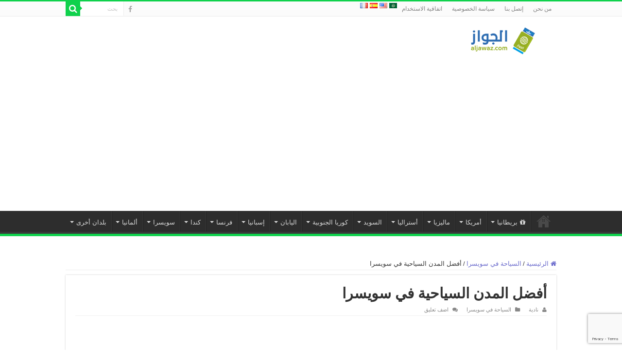

--- FILE ---
content_type: text/html; charset=UTF-8
request_url: https://aljawaz.com/%D8%A3%D9%81%D8%B6%D9%84-%D8%A7%D9%84%D9%85%D8%AF%D9%86-%D8%A7%D9%84%D8%B3%D9%8A%D8%A7%D8%AD%D9%8A%D8%A9-%D9%81%D9%8A-%D8%B3%D9%88%D9%8A%D8%B3%D8%B1%D8%A7/%D8%A7%D9%84%D8%B3%D9%8A%D8%A7%D8%AD%D8%A9-%D9%81%D9%8A-%D8%B3%D9%88%D9%8A%D8%B3%D8%B1%D8%A7/
body_size: 22805
content:
<!DOCTYPE html>
<html dir="rtl" lang="ar" prefix="og: http://ogp.me/ns#">
<head>
<meta charset="UTF-8" /><link rel="preload" href="https://aljawaz.com/wp-content/cache/fvm/min/1747508039-css589956302afecc0a636798cc94f2ce1a0e778acb1889c4c7d1fab1fd7d6cf.css" as="style" media="all" />
<link rel="preload" href="https://aljawaz.com/wp-content/cache/fvm/min/1747508039-cssc6d9182b459756598b2e166d437583e2c3082e4c7b0b231675883d87cd199.css" as="style" media="all" />
<link rel="preload" href="https://aljawaz.com/wp-content/cache/fvm/min/1747508039-css56f4bc22399203d4ff781f7e7ba738647b6fa53ab9d79621aabf8c63751ee.css" as="style" media="all" />
<link rel="preload" href="https://aljawaz.com/wp-content/cache/fvm/min/1747508039-css1943e4f3bca2d21ccb728ea82c61a892378a643abdc85dadd402b372ed189.css" as="style" media="all" />
<link rel="preload" href="https://aljawaz.com/wp-content/cache/fvm/min/1747508039-cssbbf4a24638e70b24ba87f6f69e919793370ae6aadfd9cefb4543ff74fa26e.css" as="style" media="all" />
<link rel="preload" href="https://aljawaz.com/wp-content/cache/fvm/min/1747508039-css3b8491ea0207725989b04298b68eb48343fa2d4f031a11d79be8307c08207.css" as="style" media="all" />
<link rel="preload" href="https://aljawaz.com/wp-content/cache/fvm/min/1747508039-css70da45cbd3b26682b69d1de200db0eb81df4a09bd92539b50422a2ce8a91e.css" as="style" media="all" />
<link rel="preload" href="https://aljawaz.com/wp-content/cache/fvm/min/1747508039-cssd16c6bbcd1090048d745950dede5c569b506999dd9f4804f12f9b041080dd.css" as="style" media="all" /><script data-cfasync="false">function fvmuag(){var e=navigator.userAgent;if(e.match(/x11.*ox\/54|id\s4.*us.*ome\/62|oobo|ight|tmet|eadl|ngdo|PTST/i))return!1;if(e.match(/x11.*me\/86\.0/i)){var r=screen.width;if("number"==typeof r&&1367==r)return!1}return!0}</script><meta property="fb:pages" content="1629213417374498" /><meta property="og:title" content="أفضل المدن السياحية في سويسرا - الجواز"/><meta property="og:type" content="article"/><meta property="og:description" content="بالنسبة لبلد صغير غير ساحلي نسبيا، تحتوي سويسرا على قدر استثنائي من الجمال الطبيعي والتنوع الثقافي."/><meta property="og:url" content="https://aljawaz.com/%d8%a3%d9%81%d8%b6%d9%84-%d8%a7%d9%84%d9%85%d8%af%d9%86-%d8%a7%d9%84%d8%b3%d9%8a%d8%a7%d8%ad%d9%8a%d8%a9-%d9%81%d9%8a-%d8%b3%d9%88%d9%8a%d8%b3%d8%b1%d8%a7/%d8%a7%d9%84%d8%b3%d9%8a%d8%a7%d8%ad%d8%a9-%d9%81%d9%8a-%d8%b3%d9%88%d9%8a%d8%b3%d8%b1%d8%a7/"/><meta property="og:site_name" content="الجواز"/><meta property="og:image" content="https://aljawaz.com/wp-content/uploads/2018/11/Screenshot_20181115-014417.jpg" /><meta name='robots' content='index, follow, max-image-preview:large, max-snippet:-1, max-video-preview:-1' /><title>أفضل المدن السياحية في سويسرا - الجواز</title><link rel="canonical" href="https://aljawaz.com/أفضل-المدن-السياحية-في-سويسرا/السياحة-في-سويسرا/" /><meta property="og:locale" content="ar_AR" /><meta property="og:type" content="article" /><meta property="og:title" content="أفضل المدن السياحية في سويسرا - الجواز" /><meta property="og:description" content="بالنسبة لبلد صغير غير ساحلي نسبيا، تحتوي سويسرا على قدر استثنائي من الجمال الطبيعي والتنوع الثقافي. تظهر هذه البلدات المنتشرة في جميع أنحاء البلاد أفضل المدن السياحية في سويسرا لما تقدمه من مناظر طبيعية جبلية خلابة، مسارات طبيعية مبطنة بالأزهار، جمال على ضفاف البحيرة، ومراكز تاريخية خلابة. برن Bern:  تقع العاصمة السويسرية برن على مقربة &hellip;" /><meta property="og:url" content="https://aljawaz.com/أفضل-المدن-السياحية-في-سويسرا/السياحة-في-سويسرا/" /><meta property="og:site_name" content="الجواز" /><meta property="article:published_time" content="2018-11-17T17:49:26+00:00" /><meta property="article:modified_time" content="2018-11-17T17:59:48+00:00" /><meta property="og:image" content="https://aljawaz.com/wp-content/uploads/2018/11/Screenshot_20181115-014417.jpg" /><meta property="og:image:width" content="1186" /><meta property="og:image:height" content="673" /><meta property="og:image:type" content="image/jpeg" /><meta name="author" content="نادية" /><meta name="twitter:card" content="summary_large_image" /><meta name="twitter:label1" content="كُتب بواسطة" /><meta name="twitter:data1" content="نادية" /><script type="application/ld+json" class="yoast-schema-graph">{"@context":"https://schema.org","@graph":[{"@type":"Article","@id":"https://aljawaz.com/%d8%a3%d9%81%d8%b6%d9%84-%d8%a7%d9%84%d9%85%d8%af%d9%86-%d8%a7%d9%84%d8%b3%d9%8a%d8%a7%d8%ad%d9%8a%d8%a9-%d9%81%d9%8a-%d8%b3%d9%88%d9%8a%d8%b3%d8%b1%d8%a7/%d8%a7%d9%84%d8%b3%d9%8a%d8%a7%d8%ad%d8%a9-%d9%81%d9%8a-%d8%b3%d9%88%d9%8a%d8%b3%d8%b1%d8%a7/#article","isPartOf":{"@id":"https://aljawaz.com/%d8%a3%d9%81%d8%b6%d9%84-%d8%a7%d9%84%d9%85%d8%af%d9%86-%d8%a7%d9%84%d8%b3%d9%8a%d8%a7%d8%ad%d9%8a%d8%a9-%d9%81%d9%8a-%d8%b3%d9%88%d9%8a%d8%b3%d8%b1%d8%a7/%d8%a7%d9%84%d8%b3%d9%8a%d8%a7%d8%ad%d8%a9-%d9%81%d9%8a-%d8%b3%d9%88%d9%8a%d8%b3%d8%b1%d8%a7/"},"author":{"name":"نادية","@id":"https://aljawaz.com/#/schema/person/3d66788e61ccdc26136042ce9897ea2a"},"headline":"أفضل المدن السياحية في سويسرا","datePublished":"2018-11-17T17:49:26+00:00","dateModified":"2018-11-17T17:59:48+00:00","mainEntityOfPage":{"@id":"https://aljawaz.com/%d8%a3%d9%81%d8%b6%d9%84-%d8%a7%d9%84%d9%85%d8%af%d9%86-%d8%a7%d9%84%d8%b3%d9%8a%d8%a7%d8%ad%d9%8a%d8%a9-%d9%81%d9%8a-%d8%b3%d9%88%d9%8a%d8%b3%d8%b1%d8%a7/%d8%a7%d9%84%d8%b3%d9%8a%d8%a7%d8%ad%d8%a9-%d9%81%d9%8a-%d8%b3%d9%88%d9%8a%d8%b3%d8%b1%d8%a7/"},"wordCount":28,"commentCount":0,"publisher":{"@id":"https://aljawaz.com/#organization"},"image":{"@id":"https://aljawaz.com/%d8%a3%d9%81%d8%b6%d9%84-%d8%a7%d9%84%d9%85%d8%af%d9%86-%d8%a7%d9%84%d8%b3%d9%8a%d8%a7%d8%ad%d9%8a%d8%a9-%d9%81%d9%8a-%d8%b3%d9%88%d9%8a%d8%b3%d8%b1%d8%a7/%d8%a7%d9%84%d8%b3%d9%8a%d8%a7%d8%ad%d8%a9-%d9%81%d9%8a-%d8%b3%d9%88%d9%8a%d8%b3%d8%b1%d8%a7/#primaryimage"},"thumbnailUrl":"https://aljawaz.com/wp-content/uploads/2018/11/Screenshot_20181115-014417.jpg","keywords":["السياحة في سويسرا","سويسرا"],"articleSection":["السياحة في سويسرا"],"inLanguage":"ar","potentialAction":[{"@type":"CommentAction","name":"Comment","target":["https://aljawaz.com/%d8%a3%d9%81%d8%b6%d9%84-%d8%a7%d9%84%d9%85%d8%af%d9%86-%d8%a7%d9%84%d8%b3%d9%8a%d8%a7%d8%ad%d9%8a%d8%a9-%d9%81%d9%8a-%d8%b3%d9%88%d9%8a%d8%b3%d8%b1%d8%a7/%d8%a7%d9%84%d8%b3%d9%8a%d8%a7%d8%ad%d8%a9-%d9%81%d9%8a-%d8%b3%d9%88%d9%8a%d8%b3%d8%b1%d8%a7/#respond"]}]},{"@type":"WebPage","@id":"https://aljawaz.com/%d8%a3%d9%81%d8%b6%d9%84-%d8%a7%d9%84%d9%85%d8%af%d9%86-%d8%a7%d9%84%d8%b3%d9%8a%d8%a7%d8%ad%d9%8a%d8%a9-%d9%81%d9%8a-%d8%b3%d9%88%d9%8a%d8%b3%d8%b1%d8%a7/%d8%a7%d9%84%d8%b3%d9%8a%d8%a7%d8%ad%d8%a9-%d9%81%d9%8a-%d8%b3%d9%88%d9%8a%d8%b3%d8%b1%d8%a7/","url":"https://aljawaz.com/%d8%a3%d9%81%d8%b6%d9%84-%d8%a7%d9%84%d9%85%d8%af%d9%86-%d8%a7%d9%84%d8%b3%d9%8a%d8%a7%d8%ad%d9%8a%d8%a9-%d9%81%d9%8a-%d8%b3%d9%88%d9%8a%d8%b3%d8%b1%d8%a7/%d8%a7%d9%84%d8%b3%d9%8a%d8%a7%d8%ad%d8%a9-%d9%81%d9%8a-%d8%b3%d9%88%d9%8a%d8%b3%d8%b1%d8%a7/","name":"أفضل المدن السياحية في سويسرا - الجواز","isPartOf":{"@id":"https://aljawaz.com/#website"},"primaryImageOfPage":{"@id":"https://aljawaz.com/%d8%a3%d9%81%d8%b6%d9%84-%d8%a7%d9%84%d9%85%d8%af%d9%86-%d8%a7%d9%84%d8%b3%d9%8a%d8%a7%d8%ad%d9%8a%d8%a9-%d9%81%d9%8a-%d8%b3%d9%88%d9%8a%d8%b3%d8%b1%d8%a7/%d8%a7%d9%84%d8%b3%d9%8a%d8%a7%d8%ad%d8%a9-%d9%81%d9%8a-%d8%b3%d9%88%d9%8a%d8%b3%d8%b1%d8%a7/#primaryimage"},"image":{"@id":"https://aljawaz.com/%d8%a3%d9%81%d8%b6%d9%84-%d8%a7%d9%84%d9%85%d8%af%d9%86-%d8%a7%d9%84%d8%b3%d9%8a%d8%a7%d8%ad%d9%8a%d8%a9-%d9%81%d9%8a-%d8%b3%d9%88%d9%8a%d8%b3%d8%b1%d8%a7/%d8%a7%d9%84%d8%b3%d9%8a%d8%a7%d8%ad%d8%a9-%d9%81%d9%8a-%d8%b3%d9%88%d9%8a%d8%b3%d8%b1%d8%a7/#primaryimage"},"thumbnailUrl":"https://aljawaz.com/wp-content/uploads/2018/11/Screenshot_20181115-014417.jpg","datePublished":"2018-11-17T17:49:26+00:00","dateModified":"2018-11-17T17:59:48+00:00","breadcrumb":{"@id":"https://aljawaz.com/%d8%a3%d9%81%d8%b6%d9%84-%d8%a7%d9%84%d9%85%d8%af%d9%86-%d8%a7%d9%84%d8%b3%d9%8a%d8%a7%d8%ad%d9%8a%d8%a9-%d9%81%d9%8a-%d8%b3%d9%88%d9%8a%d8%b3%d8%b1%d8%a7/%d8%a7%d9%84%d8%b3%d9%8a%d8%a7%d8%ad%d8%a9-%d9%81%d9%8a-%d8%b3%d9%88%d9%8a%d8%b3%d8%b1%d8%a7/#breadcrumb"},"inLanguage":"ar","potentialAction":[{"@type":"ReadAction","target":["https://aljawaz.com/%d8%a3%d9%81%d8%b6%d9%84-%d8%a7%d9%84%d9%85%d8%af%d9%86-%d8%a7%d9%84%d8%b3%d9%8a%d8%a7%d8%ad%d9%8a%d8%a9-%d9%81%d9%8a-%d8%b3%d9%88%d9%8a%d8%b3%d8%b1%d8%a7/%d8%a7%d9%84%d8%b3%d9%8a%d8%a7%d8%ad%d8%a9-%d9%81%d9%8a-%d8%b3%d9%88%d9%8a%d8%b3%d8%b1%d8%a7/"]}]},{"@type":"ImageObject","inLanguage":"ar","@id":"https://aljawaz.com/%d8%a3%d9%81%d8%b6%d9%84-%d8%a7%d9%84%d9%85%d8%af%d9%86-%d8%a7%d9%84%d8%b3%d9%8a%d8%a7%d8%ad%d9%8a%d8%a9-%d9%81%d9%8a-%d8%b3%d9%88%d9%8a%d8%b3%d8%b1%d8%a7/%d8%a7%d9%84%d8%b3%d9%8a%d8%a7%d8%ad%d8%a9-%d9%81%d9%8a-%d8%b3%d9%88%d9%8a%d8%b3%d8%b1%d8%a7/#primaryimage","url":"https://aljawaz.com/wp-content/uploads/2018/11/Screenshot_20181115-014417.jpg","contentUrl":"https://aljawaz.com/wp-content/uploads/2018/11/Screenshot_20181115-014417.jpg","width":1186,"height":673,"caption":"أفضل المدن السياحية في سويسرا"},{"@type":"BreadcrumbList","@id":"https://aljawaz.com/%d8%a3%d9%81%d8%b6%d9%84-%d8%a7%d9%84%d9%85%d8%af%d9%86-%d8%a7%d9%84%d8%b3%d9%8a%d8%a7%d8%ad%d9%8a%d8%a9-%d9%81%d9%8a-%d8%b3%d9%88%d9%8a%d8%b3%d8%b1%d8%a7/%d8%a7%d9%84%d8%b3%d9%8a%d8%a7%d8%ad%d8%a9-%d9%81%d9%8a-%d8%b3%d9%88%d9%8a%d8%b3%d8%b1%d8%a7/#breadcrumb","itemListElement":[{"@type":"ListItem","position":1,"name":"Home","item":"https://aljawaz.com/"},{"@type":"ListItem","position":2,"name":"أفضل المدن السياحية في سويسرا"}]},{"@type":"WebSite","@id":"https://aljawaz.com/#website","url":"https://aljawaz.com/","name":"الجواز","description":"الدليل الشامل للدراسة والسياحة في الخارج","publisher":{"@id":"https://aljawaz.com/#organization"},"potentialAction":[{"@type":"SearchAction","target":{"@type":"EntryPoint","urlTemplate":"https://aljawaz.com/?s={search_term_string}"},"query-input":{"@type":"PropertyValueSpecification","valueRequired":true,"valueName":"search_term_string"}}],"inLanguage":"ar"},{"@type":"Organization","@id":"https://aljawaz.com/#organization","name":"Aljawaz.com","url":"https://aljawaz.com/","logo":{"@type":"ImageObject","inLanguage":"ar","@id":"https://aljawaz.com/#/schema/logo/image/","url":"https://aljawaz.com/wp-content/uploads/2019/12/AljawazLogo.png","contentUrl":"https://aljawaz.com/wp-content/uploads/2019/12/AljawazLogo.png","width":190,"height":60,"caption":"Aljawaz.com"},"image":{"@id":"https://aljawaz.com/#/schema/logo/image/"}},{"@type":"Person","@id":"https://aljawaz.com/#/schema/person/3d66788e61ccdc26136042ce9897ea2a","name":"نادية","image":{"@type":"ImageObject","inLanguage":"ar","@id":"https://aljawaz.com/#/schema/person/image/","url":"https://secure.gravatar.com/avatar/67bad17607740faa0bd55e7275f068791af99768e8385d150aaa26910c28cead?s=96&d=blank&r=g","contentUrl":"https://secure.gravatar.com/avatar/67bad17607740faa0bd55e7275f068791af99768e8385d150aaa26910c28cead?s=96&d=blank&r=g","caption":"نادية"},"url":"https://aljawaz.com/author/nadiaaljawaz/"}]}</script><link rel="alternate" type="application/rss+xml" title="الجواز &laquo; الخلاصة" href="https://aljawaz.com/feed/" /><link rel="alternate" type="application/rss+xml" title="الجواز &laquo; خلاصة التعليقات" href="https://aljawaz.com/comments/feed/" /><link rel="alternate" type="application/rss+xml" title="الجواز &laquo; أفضل المدن السياحية في سويسرا خلاصة التعليقات" href="https://aljawaz.com/%d8%a3%d9%81%d8%b6%d9%84-%d8%a7%d9%84%d9%85%d8%af%d9%86-%d8%a7%d9%84%d8%b3%d9%8a%d8%a7%d8%ad%d9%8a%d8%a9-%d9%81%d9%8a-%d8%b3%d9%88%d9%8a%d8%b3%d8%b1%d8%a7/%d8%a7%d9%84%d8%b3%d9%8a%d8%a7%d8%ad%d8%a9-%d9%81%d9%8a-%d8%b3%d9%88%d9%8a%d8%b3%d8%b1%d8%a7/feed/" /><link rel="alternate" href="https://aljawaz.com/%d8%a3%d9%81%d8%b6%d9%84-%d8%a7%d9%84%d9%85%d8%af%d9%86-%d8%a7%d9%84%d8%b3%d9%8a%d8%a7%d8%ad%d9%8a%d8%a9-%d9%81%d9%8a-%d8%b3%d9%88%d9%8a%d8%b3%d8%b1%d8%a7/%d8%a7%d9%84%d8%b3%d9%8a%d8%a7%d8%ad%d8%a9-%d9%81%d9%8a-%d8%b3%d9%88%d9%8a%d8%b3%d8%b1%d8%a7/" hreflang="x-default" /><meta http-equiv="X-UA-Compatible" content="IE=edge,chrome=1" /><meta name="viewport" content="width=device-width, initial-scale=1.0" />

<link rel="profile" href="https://gmpg.org/xfn/11" />








	<style media="all">img:is([sizes="auto" i],[sizes^="auto," i]){contain-intrinsic-size:3000px 1500px}</style>
	

<script data-cfasync="false" data-pagespeed-no-defer>
	var gtm4wp_datalayer_name = "dataLayer";
	var dataLayer = dataLayer || [];
</script>

	
	
	
	
	
	
	
	
	
	
	
	
	
	
	
	
	
	
	
	
	






<link rel='stylesheet' id='wp-block-library-rtl-css' href='https://aljawaz.com/wp-content/cache/fvm/min/1747508039-css589956302afecc0a636798cc94f2ce1a0e778acb1889c4c7d1fab1fd7d6cf.css' type='text/css' media='all' />
<style id='classic-theme-styles-inline-css' type='text/css' media="all">/*! This file is auto-generated */
.wp-block-button__link{color:#fff;background-color:#32373c;border-radius:9999px;box-shadow:none;text-decoration:none;padding:calc(.667em + 2px) calc(1.333em + 2px);font-size:1.125em}.wp-block-file__button{background:#32373c;color:#fff;text-decoration:none}</style>
<style id='global-styles-inline-css' type='text/css' media="all">:root{--wp--preset--aspect-ratio--square:1;--wp--preset--aspect-ratio--4-3:4/3;--wp--preset--aspect-ratio--3-4:3/4;--wp--preset--aspect-ratio--3-2:3/2;--wp--preset--aspect-ratio--2-3:2/3;--wp--preset--aspect-ratio--16-9:16/9;--wp--preset--aspect-ratio--9-16:9/16;--wp--preset--color--black:#000;--wp--preset--color--cyan-bluish-gray:#abb8c3;--wp--preset--color--white:#fff;--wp--preset--color--pale-pink:#f78da7;--wp--preset--color--vivid-red:#cf2e2e;--wp--preset--color--luminous-vivid-orange:#ff6900;--wp--preset--color--luminous-vivid-amber:#fcb900;--wp--preset--color--light-green-cyan:#7bdcb5;--wp--preset--color--vivid-green-cyan:#00d084;--wp--preset--color--pale-cyan-blue:#8ed1fc;--wp--preset--color--vivid-cyan-blue:#0693e3;--wp--preset--color--vivid-purple:#9b51e0;--wp--preset--gradient--vivid-cyan-blue-to-vivid-purple:linear-gradient(135deg,rgba(6,147,227,1) 0%,rgb(155,81,224) 100%);--wp--preset--gradient--light-green-cyan-to-vivid-green-cyan:linear-gradient(135deg,rgb(122,220,180) 0%,rgb(0,208,130) 100%);--wp--preset--gradient--luminous-vivid-amber-to-luminous-vivid-orange:linear-gradient(135deg,rgba(252,185,0,1) 0%,rgba(255,105,0,1) 100%);--wp--preset--gradient--luminous-vivid-orange-to-vivid-red:linear-gradient(135deg,rgba(255,105,0,1) 0%,rgb(207,46,46) 100%);--wp--preset--gradient--very-light-gray-to-cyan-bluish-gray:linear-gradient(135deg,rgb(238,238,238) 0%,rgb(169,184,195) 100%);--wp--preset--gradient--cool-to-warm-spectrum:linear-gradient(135deg,rgb(74,234,220) 0%,rgb(151,120,209) 20%,rgb(207,42,186) 40%,rgb(238,44,130) 60%,rgb(251,105,98) 80%,rgb(254,248,76) 100%);--wp--preset--gradient--blush-light-purple:linear-gradient(135deg,rgb(255,206,236) 0%,rgb(152,150,240) 100%);--wp--preset--gradient--blush-bordeaux:linear-gradient(135deg,rgb(254,205,165) 0%,rgb(254,45,45) 50%,rgb(107,0,62) 100%);--wp--preset--gradient--luminous-dusk:linear-gradient(135deg,rgb(255,203,112) 0%,rgb(199,81,192) 50%,rgb(65,88,208) 100%);--wp--preset--gradient--pale-ocean:linear-gradient(135deg,rgb(255,245,203) 0%,rgb(182,227,212) 50%,rgb(51,167,181) 100%);--wp--preset--gradient--electric-grass:linear-gradient(135deg,rgb(202,248,128) 0%,rgb(113,206,126) 100%);--wp--preset--gradient--midnight:linear-gradient(135deg,rgb(2,3,129) 0%,rgb(40,116,252) 100%);--wp--preset--font-size--small:13px;--wp--preset--font-size--medium:20px;--wp--preset--font-size--large:36px;--wp--preset--font-size--x-large:42px;--wp--preset--spacing--20:.44rem;--wp--preset--spacing--30:.67rem;--wp--preset--spacing--40:1rem;--wp--preset--spacing--50:1.5rem;--wp--preset--spacing--60:2.25rem;--wp--preset--spacing--70:3.38rem;--wp--preset--spacing--80:5.06rem;--wp--preset--shadow--natural:6px 6px 9px rgba(0,0,0,.2);--wp--preset--shadow--deep:12px 12px 50px rgba(0,0,0,.4);--wp--preset--shadow--sharp:6px 6px 0 rgba(0,0,0,.2);--wp--preset--shadow--outlined:6px 6px 0 -3px rgba(255,255,255,1),6px 6px rgba(0,0,0,1);--wp--preset--shadow--crisp:6px 6px 0 rgba(0,0,0,1)}:where(.is-layout-flex){gap:.5em}:where(.is-layout-grid){gap:.5em}body .is-layout-flex{display:flex}.is-layout-flex{flex-wrap:wrap;align-items:center}.is-layout-flex>:is(*,div){margin:0}body .is-layout-grid{display:grid}.is-layout-grid>:is(*,div){margin:0}:where(.wp-block-columns.is-layout-flex){gap:2em}:where(.wp-block-columns.is-layout-grid){gap:2em}:where(.wp-block-post-template.is-layout-flex){gap:1.25em}:where(.wp-block-post-template.is-layout-grid){gap:1.25em}.has-black-color{color:var(--wp--preset--color--black)!important}.has-cyan-bluish-gray-color{color:var(--wp--preset--color--cyan-bluish-gray)!important}.has-white-color{color:var(--wp--preset--color--white)!important}.has-pale-pink-color{color:var(--wp--preset--color--pale-pink)!important}.has-vivid-red-color{color:var(--wp--preset--color--vivid-red)!important}.has-luminous-vivid-orange-color{color:var(--wp--preset--color--luminous-vivid-orange)!important}.has-luminous-vivid-amber-color{color:var(--wp--preset--color--luminous-vivid-amber)!important}.has-light-green-cyan-color{color:var(--wp--preset--color--light-green-cyan)!important}.has-vivid-green-cyan-color{color:var(--wp--preset--color--vivid-green-cyan)!important}.has-pale-cyan-blue-color{color:var(--wp--preset--color--pale-cyan-blue)!important}.has-vivid-cyan-blue-color{color:var(--wp--preset--color--vivid-cyan-blue)!important}.has-vivid-purple-color{color:var(--wp--preset--color--vivid-purple)!important}.has-black-background-color{background-color:var(--wp--preset--color--black)!important}.has-cyan-bluish-gray-background-color{background-color:var(--wp--preset--color--cyan-bluish-gray)!important}.has-white-background-color{background-color:var(--wp--preset--color--white)!important}.has-pale-pink-background-color{background-color:var(--wp--preset--color--pale-pink)!important}.has-vivid-red-background-color{background-color:var(--wp--preset--color--vivid-red)!important}.has-luminous-vivid-orange-background-color{background-color:var(--wp--preset--color--luminous-vivid-orange)!important}.has-luminous-vivid-amber-background-color{background-color:var(--wp--preset--color--luminous-vivid-amber)!important}.has-light-green-cyan-background-color{background-color:var(--wp--preset--color--light-green-cyan)!important}.has-vivid-green-cyan-background-color{background-color:var(--wp--preset--color--vivid-green-cyan)!important}.has-pale-cyan-blue-background-color{background-color:var(--wp--preset--color--pale-cyan-blue)!important}.has-vivid-cyan-blue-background-color{background-color:var(--wp--preset--color--vivid-cyan-blue)!important}.has-vivid-purple-background-color{background-color:var(--wp--preset--color--vivid-purple)!important}.has-black-border-color{border-color:var(--wp--preset--color--black)!important}.has-cyan-bluish-gray-border-color{border-color:var(--wp--preset--color--cyan-bluish-gray)!important}.has-white-border-color{border-color:var(--wp--preset--color--white)!important}.has-pale-pink-border-color{border-color:var(--wp--preset--color--pale-pink)!important}.has-vivid-red-border-color{border-color:var(--wp--preset--color--vivid-red)!important}.has-luminous-vivid-orange-border-color{border-color:var(--wp--preset--color--luminous-vivid-orange)!important}.has-luminous-vivid-amber-border-color{border-color:var(--wp--preset--color--luminous-vivid-amber)!important}.has-light-green-cyan-border-color{border-color:var(--wp--preset--color--light-green-cyan)!important}.has-vivid-green-cyan-border-color{border-color:var(--wp--preset--color--vivid-green-cyan)!important}.has-pale-cyan-blue-border-color{border-color:var(--wp--preset--color--pale-cyan-blue)!important}.has-vivid-cyan-blue-border-color{border-color:var(--wp--preset--color--vivid-cyan-blue)!important}.has-vivid-purple-border-color{border-color:var(--wp--preset--color--vivid-purple)!important}.has-vivid-cyan-blue-to-vivid-purple-gradient-background{background:var(--wp--preset--gradient--vivid-cyan-blue-to-vivid-purple)!important}.has-light-green-cyan-to-vivid-green-cyan-gradient-background{background:var(--wp--preset--gradient--light-green-cyan-to-vivid-green-cyan)!important}.has-luminous-vivid-amber-to-luminous-vivid-orange-gradient-background{background:var(--wp--preset--gradient--luminous-vivid-amber-to-luminous-vivid-orange)!important}.has-luminous-vivid-orange-to-vivid-red-gradient-background{background:var(--wp--preset--gradient--luminous-vivid-orange-to-vivid-red)!important}.has-very-light-gray-to-cyan-bluish-gray-gradient-background{background:var(--wp--preset--gradient--very-light-gray-to-cyan-bluish-gray)!important}.has-cool-to-warm-spectrum-gradient-background{background:var(--wp--preset--gradient--cool-to-warm-spectrum)!important}.has-blush-light-purple-gradient-background{background:var(--wp--preset--gradient--blush-light-purple)!important}.has-blush-bordeaux-gradient-background{background:var(--wp--preset--gradient--blush-bordeaux)!important}.has-luminous-dusk-gradient-background{background:var(--wp--preset--gradient--luminous-dusk)!important}.has-pale-ocean-gradient-background{background:var(--wp--preset--gradient--pale-ocean)!important}.has-electric-grass-gradient-background{background:var(--wp--preset--gradient--electric-grass)!important}.has-midnight-gradient-background{background:var(--wp--preset--gradient--midnight)!important}.has-small-font-size{font-size:var(--wp--preset--font-size--small)!important}.has-medium-font-size{font-size:var(--wp--preset--font-size--medium)!important}.has-large-font-size{font-size:var(--wp--preset--font-size--large)!important}.has-x-large-font-size{font-size:var(--wp--preset--font-size--x-large)!important}:where(.wp-block-post-template.is-layout-flex){gap:1.25em}:where(.wp-block-post-template.is-layout-grid){gap:1.25em}:where(.wp-block-columns.is-layout-flex){gap:2em}:where(.wp-block-columns.is-layout-grid){gap:2em}:root :where(.wp-block-pullquote){font-size:1.5em;line-height:1.6}</style>
<link rel='stylesheet' id='contact-form-7-css' href='https://aljawaz.com/wp-content/cache/fvm/min/1747508039-cssc6d9182b459756598b2e166d437583e2c3082e4c7b0b231675883d87cd199.css' type='text/css' media='all' />
<link rel='stylesheet' id='contact-form-7-rtl-css' href='https://aljawaz.com/wp-content/cache/fvm/min/1747508039-css56f4bc22399203d4ff781f7e7ba738647b6fa53ab9d79621aabf8c63751ee.css' type='text/css' media='all' />
<link rel='stylesheet' id='ez-icomoon-css' href='https://aljawaz.com/wp-content/cache/fvm/min/1747508039-css1943e4f3bca2d21ccb728ea82c61a892378a643abdc85dadd402b372ed189.css' type='text/css' media='all' />
<link rel='stylesheet' id='ez-toc-css' href='https://aljawaz.com/wp-content/cache/fvm/min/1747508039-cssbbf4a24638e70b24ba87f6f69e919793370ae6aadfd9cefb4543ff74fa26e.css' type='text/css' media='all' />
<style id='ez-toc-inline-css' type='text/css' media="all">div#ez-toc-container p.ez-toc-title{font-size:100%}div#ez-toc-container p.ez-toc-title{font-weight:500}div#ez-toc-container ul li{font-size:95%}</style>
<link rel='stylesheet' id='tie-style-css' href='https://aljawaz.com/wp-content/cache/fvm/min/1747508039-css3b8491ea0207725989b04298b68eb48343fa2d4f031a11d79be8307c08207.css' type='text/css' media='all' />
<link rel='stylesheet' id='tie-ilightbox-skin-css' href='https://aljawaz.com/wp-content/cache/fvm/min/1747508039-css70da45cbd3b26682b69d1de200db0eb81df4a09bd92539b50422a2ce8a91e.css' type='text/css' media='all' />
<script type="text/javascript" src="https://aljawaz.com/wp-includes/js/jquery/jquery.min.js" id="jquery-core-js"></script>
<script type="text/javascript" src="https://aljawaz.com/wp-includes/js/jquery/jquery-migrate.min.js" id="jquery-migrate-js"></script>

<link rel="stylesheet" href="https://aljawaz.com/wp-content/cache/fvm/min/1747508039-cssd16c6bbcd1090048d745950dede5c569b506999dd9f4804f12f9b041080dd.css" type="text/css" media="all" />



<script async src="https://pagead2.googlesyndication.com/pagead/js/adsbygoogle.js?client=ca-pub-7741612441952668"
     crossorigin="anonymous"></script>



<script data-cfasync="false" data-pagespeed-no-defer type="text/javascript">
	var dataLayer_content = {"pagePostType":"post","pagePostType2":"single-post","pageCategory":["%d8%a7%d9%84%d8%b3%d9%8a%d8%a7%d8%ad%d8%a9-%d9%81%d9%8a-%d8%b3%d9%88%d9%8a%d8%b3%d8%b1%d8%a7"],"pageAttributes":["%d8%a7%d9%84%d8%b3%d9%8a%d8%a7%d8%ad%d8%a9-%d9%81%d9%8a-%d8%b3%d9%88%d9%8a%d8%b3%d8%b1%d8%a7","%d8%b3%d9%88%d9%8a%d8%b3%d8%b1%d8%a7"],"pagePostAuthor":"نادية"};
	dataLayer.push( dataLayer_content );
</script>
<script data-cfasync="false">
(function(w,d,s,l,i){w[l]=w[l]||[];w[l].push({'gtm.start':
new Date().getTime(),event:'gtm.js'});var f=d.getElementsByTagName(s)[0],
j=d.createElement(s),dl=l!='dataLayer'?'&l='+l:'';j.async=true;j.src=
'//www.googletagmanager.com/gtm.js?id='+i+dl;f.parentNode.insertBefore(j,f);
})(window,document,'script','dataLayer','GTM-WKGNVM7');
</script>

<link rel="shortcut icon" href="https://aljawaz.com/wp-content/themes/sahifa/favicon.ico" title="Favicon" />











<style type="text/css" media="all">body{font-family:"Arial Black",Gadget,sans-serif}.logo h1 a,.logo h2 a{font-family:"Arial Black",Gadget,sans-serif}.logo span{font-family:"Arial Black",Gadget,sans-serif}.top-nav,.top-nav ul li a{font-family:"Arial Black",Gadget,sans-serif}#main-nav,#main-nav ul li a{font-family:"Arial Black",Gadget,sans-serif}.breaking-news span.breaking-news-title{font-family:"Arial Black",Gadget,sans-serif}.page-title{font-family:"Arial Black",Gadget,sans-serif}.post-title{font-family:"Arial Black",Gadget,sans-serif;font-size:30px;font-weight:700}h2.post-box-title,h2.post-box-title a{font-family:"Arial Black",Gadget,sans-serif}h3.post-box-title,h3.post-box-title a{font-family:"Arial Black",Gadget,sans-serif}p.post-meta,p.post-meta a{font-family:"Arial Black",Gadget,sans-serif}body.single .entry,body.page .entry{font-family:"Arial Black",Gadget,sans-serif;font-size:20px}blockquote p{font-family:"Arial Black",Gadget,sans-serif}.widget-top h4,.widget-top h4 a{font-family:"Arial Black",Gadget,sans-serif}.footer-widget-top h4,.footer-widget-top h4 a{font-family:"Arial Black",Gadget,sans-serif}#featured-posts .featured-title h2 a{font-family:"Arial Black",Gadget,sans-serif}.ei-title h2,.slider-caption h2 a,.content .slider-caption h2 a,.slider-caption h2,.content .slider-caption h2,.content .ei-title h2{font-family:"Arial Black",Gadget,sans-serif}.cat-box-title h2,.cat-box-title h2 a,.block-head h3,#respond h3,#comments-title,h2.review-box-header,.woocommerce-tabs .entry-content h2,.woocommerce .related.products h2,.entry .woocommerce h2,.woocommerce-billing-fields h3,.woocommerce-shipping-fields h3,#order_review_heading,#bbpress-forums fieldset.bbp-form legend,#buddypress .item-body h4,#buddypress #item-body h4{font-family:"Arial Black",Gadget,sans-serif}#main-nav,.cat-box-content,#sidebar .widget-container,.post-listing,#commentform{border-bottom-color:#0fd14c}.search-block .search-button,#topcontrol,#main-nav ul li.current-menu-item a,#main-nav ul li.current-menu-item a:hover,#main-nav ul li.current_page_parent a,#main-nav ul li.current_page_parent a:hover,#main-nav ul li.current-menu-parent a,#main-nav ul li.current-menu-parent a:hover,#main-nav ul li.current-page-ancestor a,#main-nav ul li.current-page-ancestor a:hover,.pagination span.current,.share-post span.share-text,.flex-control-paging li a.flex-active,.ei-slider-thumbs li.ei-slider-element,.review-percentage .review-item span span,.review-final-score,.button,a.button,a.more-link,#main-content input[type="submit"],.form-submit #submit,#login-form .login-button,.widget-feedburner .feedburner-subscribe,input[type="submit"],#buddypress button,#buddypress a.button,#buddypress input[type=submit],#buddypress input[type=reset],#buddypress ul.button-nav li a,#buddypress div.generic-button a,#buddypress .comment-reply-link,#buddypress div.item-list-tabs ul li a span,#buddypress div.item-list-tabs ul li.selected a,#buddypress div.item-list-tabs ul li.current a,#buddypress #members-directory-form div.item-list-tabs ul li.selected span,#members-list-options a.selected,#groups-list-options a.selected,body.dark-skin #buddypress div.item-list-tabs ul li a span,body.dark-skin #buddypress div.item-list-tabs ul li.selected a,body.dark-skin #buddypress div.item-list-tabs ul li.current a,body.dark-skin #members-list-options a.selected,body.dark-skin #groups-list-options a.selected,.search-block-large .search-button,#featured-posts .flex-next:hover,#featured-posts .flex-prev:hover,a.tie-cart span.shooping-count,.woocommerce span.onsale,.woocommerce-page span.onsale,.woocommerce .widget_price_filter .ui-slider .ui-slider-handle,.woocommerce-page .widget_price_filter .ui-slider .ui-slider-handle,#check-also-close,a.post-slideshow-next,a.post-slideshow-prev,.widget_price_filter .ui-slider .ui-slider-handle,.quantity .minus:hover,.quantity .plus:hover,.mejs-container .mejs-controls .mejs-time-rail .mejs-time-current,#reading-position-indicator{background-color:#0fd14c}::-webkit-scrollbar-thumb{background-color:#0fd14c!important}#theme-footer,#theme-header,.top-nav ul li.current-menu-item:before,#main-nav .menu-sub-content,#main-nav ul ul,#check-also-box{border-top-color:#0fd14c}.search-block:after{border-right-color:#0fd14c}body.rtl .search-block:after{border-left-color:#0fd14c}#main-nav ul>li.menu-item-has-children:hover>a:after,#main-nav ul>li.mega-menu:hover>a:after{border-color:transparent transparent #0fd14c}.widget.timeline-posts li a:hover,.widget.timeline-posts li a:hover span.tie-date{color:#0fd14c}.widget.timeline-posts li a:hover span.tie-date:before{background:#0fd14c;border-color:#0fd14c}#order_review,#order_review_heading{border-color:#0fd14c}a{color:#6a6acc}a:hover{color:#4b0996}h2{font-style:bold;color:green}h3{font-style:bold;color:blue}h4{font-style:bold;color:blue}</style>

		<script type="text/javascript">
			/* <![CDATA[ */
				var sf_position = '0';
				var sf_templates = "<a href=\"{search_url_escaped}\">\u0639\u0631\u0636 \u0643\u0644 \u0627\u0644\u0646\u062a\u0627\u0626\u062c<\/a>";
				var sf_input = '.search-live';
				jQuery(document).ready(function(){
					jQuery(sf_input).ajaxyLiveSearch({"expand":false,"searchUrl":"https:\/\/aljawaz.com\/?s=%s","text":"Search","delay":500,"iwidth":180,"width":315,"ajaxUrl":"https:\/\/aljawaz.com\/wp-admin\/admin-ajax.php","rtl":0});
					jQuery(".live-search_ajaxy-selective-input").keyup(function() {
						var width = jQuery(this).val().length * 8;
						if(width < 50) {
							width = 50;
						}
						jQuery(this).width(width);
					});
					jQuery(".live-search_ajaxy-selective-search").click(function() {
						jQuery(this).find(".live-search_ajaxy-selective-input").focus();
					});
					jQuery(".live-search_ajaxy-selective-close").click(function() {
						jQuery(this).parent().remove();
					});
				});
			/* ]]> */
		</script>
		




<script id="mcjs">!function(c,h,i,m,p){m=c.createElement(h),p=c.getElementsByTagName(h)[0],m.async=1,m.src=i,p.parentNode.insertBefore(m,p)}(document,"script","https://chimpstatic.com/mcjs-connected/js/users/3141ab4e5e65182d9dde4d263/7b592b978b30302e19087add1.js");</script>

</head>

<body id="top" class="rtl wp-singular post-template-default single single-post postid-6830 single-format-standard wp-theme-sahifa lazy-enabled">

<div class="wrapper-outer">

	<div class="background-cover"></div>

	<aside id="slide-out">
	
			<div class="search-mobile">
			<form method="get" id="searchform-mobile" action="https://aljawaz.com/">
				<button class="search-button" type="submit" value="بحث"><i class="fa fa-search"></i></button>	
				<input type="text" id="s-mobile" name="s" title="بحث" value="بحث" onfocus="if (this.value == 'بحث') {this.value = '';}" onblur="if (this.value == '') {this.value = 'بحث';}"  />
			</form>
		</div>
		
			<div class="social-icons">
		<a class="ttip-none" title="Facebook" href="https://www.facebook.com/aljawazCom" target="_blank"><i class="fa fa-facebook"></i></a>
			</div>

		
		<div id="mobile-menu" ></div>
	</aside>

		<div id="wrapper" class="wide-layout">
		<div class="inner-wrapper">

		<header id="theme-header" class="theme-header">
						<div id="top-nav" class="top-nav">
				<div class="container">

								
				<div class="top-menu"><ul id="menu-top" class="menu"><li id="menu-item-6278" class="menu-item menu-item-type-post_type menu-item-object-page menu-item-6278"><a href="https://aljawaz.com/%d9%85%d9%86-%d9%86%d8%ad%d9%86/">من نحن</a></li>
<li id="menu-item-6273" class="menu-item menu-item-type-post_type menu-item-object-page menu-item-6273"><a href="https://aljawaz.com/%d8%a5%d8%aa%d8%b5%d9%84-%d8%a8%d9%86%d8%a7/">إتصل بنا</a></li>
<li id="menu-item-6284" class="menu-item menu-item-type-post_type menu-item-object-page menu-item-privacy-policy menu-item-6284"><a rel="privacy-policy" href="https://aljawaz.com/%d8%b3%d9%8a%d8%a7%d8%b3%d8%a9-%d8%a7%d9%84%d8%ae%d8%b5%d9%88%d8%b5%d9%8a%d8%a9/">سياسة الخصوصية</a></li>
<li id="menu-item-7431" class="menu-item menu-item-type-post_type menu-item-object-page menu-item-7431"><a href="https://aljawaz.com/%d8%a7%d8%aa%d9%81%d8%a7%d9%82%d9%8a%d8%a9-%d8%a7%d9%84%d8%a7%d8%b3%d8%aa%d8%ae%d8%af%d8%a7%d9%85/">اتفاقية الاستخدام</a></li>
 <a href="https://aljawaz.com/%d8%a3%d9%81%d8%b6%d9%84-%d8%a7%d9%84%d9%85%d8%af%d9%86-%d8%a7%d9%84%d8%b3%d9%8a%d8%a7%d8%ad%d9%8a%d8%a9-%d9%81%d9%8a-%d8%b3%d9%88%d9%8a%d8%b3%d8%b1%d8%a7/%d8%a7%d9%84%d8%b3%d9%8a%d8%a7%d8%ad%d8%a9-%d9%81%d9%8a-%d8%b3%d9%88%d9%8a%d8%b3%d8%b1%d8%a7/" title="ar" class="current_language"><img src="https://aljawaz.com/wp-content/plugins/multisite-language-switcher/flags/arableague.png" alt="ar"/></a> <a href="https://aljawaz.com/en/" title="en_US"><img src="https://aljawaz.com/wp-content/plugins/multisite-language-switcher/flags/us.png" alt="en_US"/></a> <a href="https://aljawaz.com/es/" title="es_ES"><img src="https://aljawaz.com/wp-content/plugins/multisite-language-switcher/flags/es.png" alt="es_ES"/></a> <a href="https://aljawaz.com/fr/" title="fr_FR"><img src="https://aljawaz.com/wp-content/plugins/multisite-language-switcher/flags/fr.png" alt="fr_FR"/></a> </ul></div>
						<div class="search-block">
						<form method="get" id="searchform-header" action="https://aljawaz.com/">
							<button class="search-button" type="submit" value="بحث"><i class="fa fa-search"></i></button>	
							<input class="search-live" type="text" id="s-header" name="s" title="بحث" value="بحث" onfocus="if (this.value == 'بحث') {this.value = '';}" onblur="if (this.value == '') {this.value = 'بحث';}"  />
						</form>
					</div>
			<div class="social-icons">
		<a class="ttip-none" title="Facebook" href="https://www.facebook.com/aljawazCom" target="_blank"><i class="fa fa-facebook"></i></a>
			</div>

		
	
				</div>
			</div>
			
		<div class="header-content">
		
					<a id="slide-out-open" class="slide-out-open" href="#"><span></span></a>
				
			<div class="logo">
			<h2>								<a title="الجواز" href="https://aljawaz.com/">
					<img src="https://aljawaz.com/wp-content/uploads/2016/05/logo1.png" alt="الجواز"  /><strong>الجواز الدليل الشامل للدراسة والسياحة في الخارج</strong>
				</a>
			</h2>			</div>
						<div class="clear"></div>
			
		</div>	
													<nav id="main-nav" class="fixed-enabled">
				<div class="container">
				
				
					<div class="main-menu"><ul id="menu-main-menu" class="menu"><li id="menu-item-1251" class="menu-item menu-item-type-custom menu-item-object-custom menu-item-home menu-item-1251"><a href="https://aljawaz.com">الرئيسية</a></li>
<li id="menu-item-1420" class="menu-item menu-item-type-taxonomy menu-item-object-category menu-item-has-children menu-item-1420"><a href="https://aljawaz.com/category/%d8%a8%d8%b1%d9%8a%d8%b7%d8%a7%d9%86%d9%8a%d8%a7/"><i class="fa fa-gift"></i>بريطانيا</a>
<ul class="sub-menu menu-sub-content">
	<li id="menu-item-1421" class="menu-item menu-item-type-taxonomy menu-item-object-category menu-item-1421"><a href="https://aljawaz.com/category/%d8%a7%d9%84%d8%af%d8%b1%d8%a7%d8%b3%d8%a9-%d9%81%d9%8a-%d8%a8%d8%b1%d9%8a%d8%b7%d8%a7%d9%86%d9%8a%d8%a7/">الدراسة في بريطانيا</a></li>
	<li id="menu-item-1423" class="menu-item menu-item-type-taxonomy menu-item-object-category menu-item-1423"><a href="https://aljawaz.com/category/%d8%a7%d9%84%d9%87%d8%ac%d8%b1%d8%a9-%d9%84%d9%84%d8%b9%d9%85%d9%84-%d9%81%d9%8a-%d8%a8%d8%b1%d9%8a%d8%b7%d8%a7%d9%86%d9%8a%d8%a7/">الهجرة للعمل في بريطانيا</a></li>
</ul>
</li>
<li id="menu-item-1580" class="menu-item menu-item-type-taxonomy menu-item-object-category menu-item-has-children menu-item-1580"><a href="https://aljawaz.com/category/%d8%a3%d9%85%d8%b1%d9%8a%d9%83%d8%a7/">أمريكا</a>
<ul class="sub-menu menu-sub-content">
	<li id="menu-item-1581" class="menu-item menu-item-type-taxonomy menu-item-object-category menu-item-1581"><a href="https://aljawaz.com/category/%d8%a7%d9%84%d8%af%d8%b1%d8%a7%d8%b3%d8%a9-%d9%81%d9%8a-%d8%a3%d9%85%d8%b1%d9%8a%d9%83%d8%a7/">الدراسة في أمريكا</a></li>
</ul>
</li>
<li id="menu-item-7469" class="menu-item menu-item-type-taxonomy menu-item-object-category menu-item-has-children menu-item-7469"><a href="https://aljawaz.com/category/%d9%85%d8%a7%d9%84%d9%8a%d8%b2%d9%8a%d8%a7/">ماليزيا</a>
<ul class="sub-menu menu-sub-content">
	<li id="menu-item-7470" class="menu-item menu-item-type-taxonomy menu-item-object-category menu-item-7470"><a href="https://aljawaz.com/category/%d8%a7%d9%84%d8%af%d8%b1%d8%a7%d8%b3%d8%a9-%d9%81%d9%8a-%d9%85%d8%a7%d9%84%d9%8a%d8%b2%d9%8a%d8%a7/">الدراسة في ماليزيا</a></li>
</ul>
</li>
<li id="menu-item-1454" class="menu-item menu-item-type-taxonomy menu-item-object-category menu-item-has-children menu-item-1454"><a href="https://aljawaz.com/category/%d8%a3%d8%b3%d8%aa%d8%b1%d8%a7%d9%84%d9%8a%d8%a7/">أستراليا</a>
<ul class="sub-menu menu-sub-content">
	<li id="menu-item-1455" class="menu-item menu-item-type-taxonomy menu-item-object-category menu-item-1455"><a href="https://aljawaz.com/category/%d8%a7%d9%84%d8%af%d8%b1%d8%a7%d8%b3%d8%a9-%d9%81%d9%8a-%d8%a3%d8%b3%d8%aa%d8%b1%d8%a7%d9%84%d9%8a%d8%a7/">الدراسة في أستراليا</a></li>
	<li id="menu-item-1456" class="menu-item menu-item-type-taxonomy menu-item-object-category menu-item-1456"><a href="https://aljawaz.com/category/%d8%a7%d9%84%d9%87%d8%ac%d8%b1%d8%a9-%d9%84%d9%84%d8%b9%d9%85%d9%84-%d9%81%d9%8a-%d8%a3%d8%b3%d8%aa%d8%b1%d8%a7%d9%84%d9%8a%d8%a7/">العمل في أستراليا</a></li>
</ul>
</li>
<li id="menu-item-1872" class="menu-item menu-item-type-taxonomy menu-item-object-category menu-item-has-children menu-item-1872"><a href="https://aljawaz.com/category/%d8%a7%d9%84%d8%b3%d9%88%d9%8a%d8%af/">السويد</a>
<ul class="sub-menu menu-sub-content">
	<li id="menu-item-1873" class="menu-item menu-item-type-taxonomy menu-item-object-category menu-item-1873"><a href="https://aljawaz.com/category/%d8%a7%d9%84%d8%af%d8%b1%d8%a7%d8%b3%d8%a9-%d9%81%d9%8a-%d8%a7%d9%84%d8%b3%d9%88%d9%8a%d8%af/">الدراسة في السويد</a></li>
</ul>
</li>
<li id="menu-item-2073" class="menu-item menu-item-type-taxonomy menu-item-object-category menu-item-has-children menu-item-2073"><a href="https://aljawaz.com/category/%d9%83%d9%88%d8%b1%d9%8a%d8%a7-%d8%a7%d9%84%d8%ac%d9%86%d9%88%d8%a8%d9%8a%d8%a9/">كوريا الجنوبية</a>
<ul class="sub-menu menu-sub-content">
	<li id="menu-item-2115" class="menu-item menu-item-type-taxonomy menu-item-object-category menu-item-2115"><a href="https://aljawaz.com/category/%d8%a7%d9%84%d8%af%d8%b1%d8%a7%d8%b3%d8%a9-%d9%81%d9%8a-%d9%83%d9%88%d8%b1%d9%8a%d8%a7-%d8%a7%d9%84%d8%ac%d9%86%d9%88%d8%a8%d9%8a%d8%a9/">الدراسة في كوريا الجنوبية</a></li>
</ul>
</li>
<li id="menu-item-3131" class="menu-item menu-item-type-taxonomy menu-item-object-category menu-item-has-children menu-item-3131"><a href="https://aljawaz.com/category/%d8%a7%d9%84%d9%8a%d8%a7%d8%a8%d8%a7%d9%86/">اليابان</a>
<ul class="sub-menu menu-sub-content">
	<li id="menu-item-3485" class="menu-item menu-item-type-taxonomy menu-item-object-category menu-item-3485"><a href="https://aljawaz.com/category/%d8%a7%d9%84%d8%af%d8%b1%d8%a7%d8%b3%d8%a9-%d9%81%d9%8a-%d8%a7%d9%84%d9%8a%d8%a7%d8%a8%d8%a7%d9%86/">الدراسة في اليابان</a></li>
	<li id="menu-item-3132" class="menu-item menu-item-type-taxonomy menu-item-object-category menu-item-3132"><a href="https://aljawaz.com/category/%d8%a7%d9%84%d8%b3%d9%8a%d8%a7%d8%ad%d8%a9-%d9%81%d9%8a-%d8%a7%d9%84%d9%8a%d8%a7%d8%a8%d8%a7%d9%86/">السياحة في اليابان</a></li>
</ul>
</li>
<li id="menu-item-2276" class="menu-item menu-item-type-taxonomy menu-item-object-category menu-item-has-children menu-item-2276"><a href="https://aljawaz.com/category/%d8%a5%d8%b3%d8%a8%d8%a7%d9%86%d9%8a%d8%a7/">إسبانيا‎</a>
<ul class="sub-menu menu-sub-content">
	<li id="menu-item-2443" class="menu-item menu-item-type-taxonomy menu-item-object-category menu-item-2443"><a href="https://aljawaz.com/category/%d8%a7%d9%84%d8%af%d8%b1%d8%a7%d8%b3%d8%a9-%d9%81%d9%8a-%d8%a5%d8%b3%d8%a8%d8%a7%d9%86%d9%8a%d8%a7/">الدراسة في إسبانيا</a></li>
</ul>
</li>
<li id="menu-item-1562" class="menu-item menu-item-type-taxonomy menu-item-object-category menu-item-has-children menu-item-1562"><a href="https://aljawaz.com/category/%d9%81%d8%b1%d9%86%d8%b3%d8%a7/">فرنسا</a>
<ul class="sub-menu menu-sub-content">
	<li id="menu-item-1563" class="menu-item menu-item-type-taxonomy menu-item-object-category menu-item-1563"><a href="https://aljawaz.com/category/%d8%a7%d9%84%d8%af%d8%b1%d8%a7%d8%b3%d8%a9-%d9%81%d9%8a-%d9%81%d8%b1%d9%86%d8%b3%d8%a7/">الدراسة في فرنسا</a></li>
</ul>
</li>
<li id="menu-item-1424" class="menu-item menu-item-type-taxonomy menu-item-object-category menu-item-has-children menu-item-1424"><a href="https://aljawaz.com/category/%d9%83%d9%86%d8%af%d8%a7/">كندا</a>
<ul class="sub-menu menu-sub-content">
	<li id="menu-item-1425" class="menu-item menu-item-type-taxonomy menu-item-object-category menu-item-1425"><a href="https://aljawaz.com/category/%d8%a7%d9%84%d8%af%d8%b1%d8%a7%d8%b3%d8%a9-%d9%81%d9%8a-%d9%83%d9%86%d8%af%d8%a7/">الدراسة في كندا</a></li>
</ul>
</li>
<li id="menu-item-2843" class="menu-item menu-item-type-taxonomy menu-item-object-category menu-item-has-children menu-item-2843"><a href="https://aljawaz.com/category/%d8%b3%d9%88%d9%8a%d8%b3%d8%b1%d8%a7/">سويسرا</a>
<ul class="sub-menu menu-sub-content">
	<li id="menu-item-2844" class="menu-item menu-item-type-taxonomy menu-item-object-category menu-item-2844"><a href="https://aljawaz.com/category/%d8%a7%d9%84%d8%af%d8%b1%d8%a7%d8%b3%d8%a9-%d9%81%d9%8a-%d8%b3%d9%88%d9%8a%d8%b3%d8%b1%d8%a7/">الدراسة في سويسرا</a></li>
</ul>
</li>
<li id="menu-item-2904" class="menu-item menu-item-type-taxonomy menu-item-object-category menu-item-has-children menu-item-2904"><a href="https://aljawaz.com/category/%d8%a3%d9%84%d9%85%d8%a7%d9%86%d9%8a%d8%a7/">ألمانيا</a>
<ul class="sub-menu menu-sub-content">
	<li id="menu-item-2905" class="menu-item menu-item-type-taxonomy menu-item-object-category menu-item-2905"><a href="https://aljawaz.com/category/%d8%a7%d9%84%d8%af%d8%b1%d8%a7%d8%b3%d8%a9-%d9%81%d9%8a-%d8%a3%d9%84%d9%85%d8%a7%d9%86%d9%8a%d8%a7/">الدراسة في ألمانيا</a></li>
	<li id="menu-item-3133" class="menu-item menu-item-type-taxonomy menu-item-object-category menu-item-3133"><a href="https://aljawaz.com/category/%d8%a7%d9%84%d8%b3%d9%8a%d8%a7%d8%ad%d8%a9-%d9%81%d9%8a-%d8%a3%d9%84%d9%85%d8%a7%d9%86%d9%8a%d8%a7/">السياحة في ألمانيا</a></li>
</ul>
</li>
<li id="menu-item-7472" class="menu-item menu-item-type-taxonomy menu-item-object-category menu-item-has-children menu-item-7472 mega-menu mega-links mega-links-5col"><a href="https://aljawaz.com/category/%d8%a8%d9%84%d8%af%d8%a7%d9%86-%d8%a3%d8%ae%d8%b1%d9%89/">بلدان أخرى</a>
<div class="mega-menu-block menu-sub-content">

<ul class="sub-menu-columns">
	<li id="menu-item-3521" class="menu-item menu-item-type-taxonomy menu-item-object-category menu-item-has-children menu-item-3521 mega-link-column"><a class="mega-links-head"  href="https://aljawaz.com/category/%d8%a7%d9%84%d9%86%d9%85%d8%b3%d8%a7/">النمسا</a>
	<ul class="sub-menu-columns-item">
		<li id="menu-item-3522" class="menu-item menu-item-type-taxonomy menu-item-object-category menu-item-3522"><a href="https://aljawaz.com/category/%d8%a7%d9%84%d8%af%d8%b1%d8%a7%d8%b3%d8%a9-%d9%81%d9%8a-%d8%a7%d9%84%d9%86%d9%85%d8%b3%d8%a7/">الدراسة في النمسا</a></li>
		<li id="menu-item-6720" class="menu-item menu-item-type-taxonomy menu-item-object-category menu-item-6720"><a href="https://aljawaz.com/category/%d8%a7%d9%84%d8%b3%d9%8a%d8%a7%d8%ad%d8%a9-%d9%81%d9%8a-%d8%a7%d9%84%d9%86%d9%85%d8%b3%d8%a7/">السياحة في النمسا</a></li>
	</ul>
</li>
	<li id="menu-item-2957" class="menu-item menu-item-type-taxonomy menu-item-object-category menu-item-has-children menu-item-2957 mega-link-column"><a class="mega-links-head"  href="https://aljawaz.com/category/%d8%a7%d9%84%d9%85%d8%ba%d8%b1%d8%a8/">المغرب</a>
	<ul class="sub-menu-columns-item">
		<li id="menu-item-6719" class="menu-item menu-item-type-taxonomy menu-item-object-category menu-item-6719"><a href="https://aljawaz.com/category/%d8%a7%d9%84%d8%af%d8%b1%d8%a7%d8%b3%d8%a9-%d9%81%d9%8a-%d8%a7%d9%84%d9%85%d8%ba%d8%b1%d8%a8/">الدراسة في المغرب</a></li>
		<li id="menu-item-2958" class="menu-item menu-item-type-taxonomy menu-item-object-category menu-item-2958"><a href="https://aljawaz.com/category/%d8%a7%d9%84%d8%b3%d9%8a%d8%a7%d8%ad%d8%a9-%d9%81%d9%8a-%d8%a7%d9%84%d9%85%d8%ba%d8%b1%d8%a8/">السياحة في المغرب</a></li>
	</ul>
</li>
	<li id="menu-item-7487" class="menu-item menu-item-type-taxonomy menu-item-object-category menu-item-7487 mega-link-column"><a class="mega-links-head"  href="https://aljawaz.com/category/%d8%a7%d9%84%d8%af%d8%b1%d8%a7%d8%b3%d8%a9-%d9%81%d9%8a-%d8%a7%d9%84%d8%a8%d8%b1%d8%a7%d8%b2%d9%8a%d9%84/">الدراسة في البرازيل</a></li>
	<li id="menu-item-7491" class="menu-item menu-item-type-taxonomy menu-item-object-category menu-item-7491 mega-link-column"><a class="mega-links-head"  href="https://aljawaz.com/category/%d8%a7%d9%84%d8%af%d8%b1%d8%a7%d8%b3%d8%a9-%d9%81%d9%8a-%d8%a7%d9%84%d8%a3%d8%b1%d8%ac%d9%86%d8%aa%d9%8a%d9%86/">الدراسة في الأرجنتين</a></li>
	<li id="menu-item-7485" class="menu-item menu-item-type-taxonomy menu-item-object-category menu-item-7485 mega-link-column"><a class="mega-links-head"  href="https://aljawaz.com/category/%d8%a7%d9%84%d8%af%d8%b1%d8%a7%d8%b3%d8%a9-%d9%81%d9%8a-%d8%a5%d9%8a%d8%b1%d9%84%d9%86%d8%af%d8%a7/">الدراسة في إيرلندا</a></li>
	<li id="menu-item-7493" class="menu-item menu-item-type-taxonomy menu-item-object-category menu-item-7493 mega-link-column"><a class="mega-links-head"  href="https://aljawaz.com/category/%d8%a7%d9%84%d8%af%d8%b1%d8%a7%d8%b3%d8%a9-%d9%81%d9%8a-%d8%a5%d9%8a%d8%b7%d8%a7%d9%84%d9%8a%d8%a7/">الدراسة في إيطاليا</a></li>
	<li id="menu-item-7489" class="menu-item menu-item-type-taxonomy menu-item-object-category menu-item-7489 mega-link-column"><a class="mega-links-head"  href="https://aljawaz.com/category/%d8%a7%d9%84%d8%af%d8%b1%d8%a7%d8%b3%d8%a9-%d9%81%d9%8a-%d8%a7%d9%84%d8%aa%d8%b4%d9%8a%d9%83/">الدراسة في التشيك</a></li>
	<li id="menu-item-7496" class="menu-item menu-item-type-taxonomy menu-item-object-category menu-item-7496 mega-link-column"><a class="mega-links-head"  href="https://aljawaz.com/category/%d8%a7%d9%84%d8%af%d8%b1%d8%a7%d8%b3%d8%a9-%d9%81%d9%8a-%d9%81%d9%86%d9%84%d9%86%d8%af%d8%a7/">الدراسة في فنلندا</a></li>
	<li id="menu-item-7497" class="menu-item menu-item-type-taxonomy menu-item-object-category menu-item-7497 mega-link-column"><a class="mega-links-head"  href="https://aljawaz.com/category/%d8%a7%d9%84%d8%af%d8%b1%d8%a7%d8%b3%d8%a9-%d9%81%d9%8a-%d8%a7%d9%84%d8%b5%d9%8a%d9%86/">الدراسة في الصين</a></li>
	<li id="menu-item-7498" class="menu-item menu-item-type-taxonomy menu-item-object-category menu-item-7498 mega-link-column"><a class="mega-links-head"  href="https://aljawaz.com/category/%d8%a7%d9%84%d8%af%d8%b1%d8%a7%d8%b3%d8%a9-%d9%81%d9%8a-%d8%a3%d9%88%d9%83%d8%b1%d8%a7%d9%86%d9%8a%d8%a7/">الدراسة في أوكرانيا</a></li>
	<li id="menu-item-7500" class="menu-item menu-item-type-taxonomy menu-item-object-category menu-item-7500 mega-link-column"><a class="mega-links-head"  href="https://aljawaz.com/category/%d8%a7%d9%84%d8%af%d8%b1%d8%a7%d8%b3%d8%a9-%d9%81%d9%8a-%d8%b3%d9%84%d9%88%d9%81%d9%8a%d9%86%d9%8a%d8%a7/">الدراسة في سلوفينيا</a></li>
	<li id="menu-item-7501" class="menu-item menu-item-type-taxonomy menu-item-object-category menu-item-7501 mega-link-column"><a class="mega-links-head"  href="https://aljawaz.com/category/%d8%a7%d9%84%d8%af%d8%b1%d8%a7%d8%b3%d8%a9-%d9%81%d9%8a-%d8%a7%d9%84%d8%af%d9%86%d9%85%d8%a7%d8%b1%d9%83/">الدراسة في الدنمارك</a></li>
	<li id="menu-item-7502" class="menu-item menu-item-type-taxonomy menu-item-object-category menu-item-7502 mega-link-column"><a class="mega-links-head"  href="https://aljawaz.com/category/%d8%a7%d9%84%d8%af%d8%b1%d8%a7%d8%b3%d8%a9-%d9%81%d9%8a-%d8%a7%d9%84%d8%b5%d9%8a%d9%86/">الدراسة في الصين</a></li>
	<li id="menu-item-7503" class="menu-item menu-item-type-taxonomy menu-item-object-category menu-item-7503 mega-link-column"><a class="mega-links-head"  href="https://aljawaz.com/category/%d8%a7%d9%84%d8%af%d8%b1%d8%a7%d8%b3%d8%a9-%d9%81%d9%8a-%d8%a7%d9%84%d9%85%d9%83%d8%b3%d9%8a%d9%83/">الدراسة في المكسيك</a></li>
	<li id="menu-item-7504" class="menu-item menu-item-type-taxonomy menu-item-object-category menu-item-7504 mega-link-column"><a class="mega-links-head"  href="https://aljawaz.com/category/%d8%a7%d9%84%d8%af%d8%b1%d8%a7%d8%b3%d8%a9-%d9%81%d9%8a-%d8%a7%d9%84%d9%86%d8%b1%d9%88%d9%8a%d8%ac/">الدراسة في النرويج</a></li>
	<li id="menu-item-7506" class="menu-item menu-item-type-taxonomy menu-item-object-category menu-item-7506 mega-link-column"><a class="mega-links-head"  href="https://aljawaz.com/category/%d8%a7%d9%84%d8%af%d8%b1%d8%a7%d8%b3%d8%a9-%d9%81%d9%8a-%d8%a8%d9%84%d8%ac%d9%8a%d9%83%d8%a7/">الدراسة في بلجيكا</a></li>
	<li id="menu-item-7507" class="menu-item menu-item-type-taxonomy menu-item-object-category menu-item-7507 mega-link-column"><a class="mega-links-head"  href="https://aljawaz.com/category/%d8%a7%d9%84%d8%af%d8%b1%d8%a7%d8%b3%d8%a9-%d9%81%d9%8a-%d8%aa%d8%b1%d9%83%d9%8a%d8%a7/">الدراسة في تركيا</a></li>
	<li id="menu-item-7508" class="menu-item menu-item-type-taxonomy menu-item-object-category menu-item-7508 mega-link-column"><a class="mega-links-head"  href="https://aljawaz.com/category/%d8%a7%d9%84%d8%af%d8%b1%d8%a7%d8%b3%d8%a9-%d9%81%d9%8a-%d8%ac%d9%86%d9%88%d8%a8-%d8%a5%d9%81%d8%b1%d9%8a%d9%82%d9%8a%d8%a7/">الدراسة في جنوب إفريقيا</a></li>
	<li id="menu-item-7509" class="menu-item menu-item-type-taxonomy menu-item-object-category menu-item-7509 mega-link-column"><a class="mega-links-head"  href="https://aljawaz.com/category/%d8%a7%d9%84%d8%af%d8%b1%d8%a7%d8%b3%d8%a9-%d9%81%d9%8a-%d8%b1%d9%88%d8%b3%d9%8a%d8%a7/">الدراسة في روسيا</a></li>
	<li id="menu-item-7511" class="menu-item menu-item-type-taxonomy menu-item-object-category menu-item-7511 mega-link-column"><a class="mega-links-head"  href="https://aljawaz.com/category/%d8%a7%d9%84%d8%af%d8%b1%d8%a7%d8%b3%d8%a9-%d9%81%d9%8a-%d9%86%d9%8a%d9%88%d8%b2%d9%8a%d9%84%d9%86%d8%af%d8%a7/">الدراسة في نيوزيلندا</a></li>
</ul>

<div class="mega-menu-content">

</div> 
</div> 
</li>
</ul></div>					
					
				</div>
			</nav>
					</header>
	
		
	
	
	<div id="main-content" class="container full-width">
			
		
	
	
		
	<div class="content">
	
				
		<nav id="crumbs"><a href="https://aljawaz.com/"><span class="fa fa-home" aria-hidden="true"></span> الرئيسية</a><span class="delimiter">/</span><a href="https://aljawaz.com/category/%d8%a7%d9%84%d8%b3%d9%8a%d8%a7%d8%ad%d8%a9-%d9%81%d9%8a-%d8%b3%d9%88%d9%8a%d8%b3%d8%b1%d8%a7/">السياحة في سويسرا</a><span class="delimiter">/</span><span class="current">أفضل المدن السياحية في سويسرا</span></nav><script type="application/ld+json">{"@context":"http:\/\/schema.org","@type":"BreadcrumbList","@id":"#Breadcrumb","itemListElement":[{"@type":"ListItem","position":1,"item":{"name":"\u0627\u0644\u0631\u0626\u064a\u0633\u064a\u0629","@id":"https:\/\/aljawaz.com\/"}},{"@type":"ListItem","position":2,"item":{"name":"\u0627\u0644\u0633\u064a\u0627\u062d\u0629 \u0641\u064a \u0633\u0648\u064a\u0633\u0631\u0627","@id":"https:\/\/aljawaz.com\/category\/%d8%a7%d9%84%d8%b3%d9%8a%d8%a7%d8%ad%d8%a9-%d9%81%d9%8a-%d8%b3%d9%88%d9%8a%d8%b3%d8%b1%d8%a7\/"}}]}</script>
					
				
						
		<article class="post-listing post-6830 post type-post status-publish format-standard has-post-thumbnail  category-200 tag-199 tag-103" id="the-post">
			
			<div class="post-inner">
			
							<h1 class="name post-title entry-title" itemprop="itemReviewed" itemscope itemtype="http://schema.org/Thing"><span itemprop="name">أفضل المدن السياحية في سويسرا</span></h1>

						
<p class="post-meta">
		
	<span class="post-meta-author"><i class="fa fa-user"></i><a href="https://aljawaz.com/author/nadiaaljawaz/" title="">نادية </a></span>
	
	
	<span class="post-cats"><i class="fa fa-folder"></i><a href="https://aljawaz.com/category/%d8%a7%d9%84%d8%b3%d9%8a%d8%a7%d8%ad%d8%a9-%d9%81%d9%8a-%d8%b3%d9%88%d9%8a%d8%b3%d8%b1%d8%a7/" rel="category tag">السياحة في سويسرا</a></span>
	
	<span class="post-comments"><i class="fa fa-comments"></i><a href="https://aljawaz.com/%d8%a3%d9%81%d8%b6%d9%84-%d8%a7%d9%84%d9%85%d8%af%d9%86-%d8%a7%d9%84%d8%b3%d9%8a%d8%a7%d8%ad%d9%8a%d8%a9-%d9%81%d9%8a-%d8%b3%d9%88%d9%8a%d8%b3%d8%b1%d8%a7/%d8%a7%d9%84%d8%b3%d9%8a%d8%a7%d8%ad%d8%a9-%d9%81%d9%8a-%d8%b3%d9%88%d9%8a%d8%b3%d8%b1%d8%a7/#respond">اضف تعليق</a></span>
</p>
<div class="clear"></div>
			
				<div class="entry">
					
					
					<p><img class="wp-image-6848 aligncenter lazy-load" data-src="https://aljawaz.com/wp-content/uploads/2018/11/Screenshot_20181115-024614-300x169.jpg" alt="" width="499" height="281" srcset="https://aljawaz.com/wp-content/uploads/2018/11/Screenshot_20181115-024614-300x169.jpg 300w, https://aljawaz.com/wp-content/uploads/2018/11/Screenshot_20181115-024614-768x432.jpg 768w, https://aljawaz.com/wp-content/uploads/2018/11/Screenshot_20181115-024614-1024x576.jpg 1024w, https://aljawaz.com/wp-content/uploads/2018/11/Screenshot_20181115-024614.jpg 1200w" sizes="(max-width: 499px) 100vw, 499px" /></p>
<p>بالنسبة لبلد صغير غير ساحلي نسبيا، تحتوي سويسرا على قدر استثنائي من الجمال الطبيعي والتنوع الثقافي. تظهر هذه البلدات المنتشرة في جميع أنحاء البلاد أفضل المدن السياحية في سويسرا لما تقدمه من مناظر طبيعية جبلية خلابة، مسارات طبيعية مبطنة بالأزهار، جمال على ضفاف البحيرة، ومراكز تاريخية خلابة.</p>
<ul>
<li><strong>برن Bern: </strong></li>
</ul>
<p><img class="wp-image-6836 aligncenter lazy-load" data-src="https://aljawaz.com/wp-content/uploads/2018/11/Screenshot_20181115-015605-300x199.jpg" alt="" width="499" height="331" srcset="https://aljawaz.com/wp-content/uploads/2018/11/Screenshot_20181115-015605-300x199.jpg 300w, https://aljawaz.com/wp-content/uploads/2018/11/Screenshot_20181115-015605-768x509.jpg 768w, https://aljawaz.com/wp-content/uploads/2018/11/Screenshot_20181115-015605-1024x678.jpg 1024w, https://aljawaz.com/wp-content/uploads/2018/11/Screenshot_20181115-015605-310x205.jpg 310w, https://aljawaz.com/wp-content/uploads/2018/11/Screenshot_20181115-015605.jpg 1200w" sizes="(max-width: 499px) 100vw, 499px" /></p>
<p>تقع العاصمة السويسرية برن على مقربة من نهر آري في الجزء الغربي المركزي من البلاد. تعتبر المدينة القديمة الساحرة من مواقع التراث الثقافي العالمي لليونسكو ، وتشتهر بأروقة العصور الوسطى والعديد من نوافير القرن 16 التي تتميز بالأشكال المرسومة. تضم مدينة برن واحدة من أكبر مجموعات الفنان العالمي Paul Klee، التي تقع في Zentrum Paul Klee، والتي صممها المهندس المعماري الإيطالي الشهير Renzo Piano.</p>
<ul>
<li><strong>غواردا Guarda: </strong></li>
</ul>
<p><img class="wp-image-6837 aligncenter lazy-load" data-src="https://aljawaz.com/wp-content/uploads/2018/11/Screenshot_20181115-015801-300x204.jpg" alt="" width="500" height="340" srcset="https://aljawaz.com/wp-content/uploads/2018/11/Screenshot_20181115-015801-300x204.jpg 300w, https://aljawaz.com/wp-content/uploads/2018/11/Screenshot_20181115-015801-768x521.jpg 768w, https://aljawaz.com/wp-content/uploads/2018/11/Screenshot_20181115-015801-1024x695.jpg 1024w, https://aljawaz.com/wp-content/uploads/2018/11/Screenshot_20181115-015801-110x75.jpg 110w, https://aljawaz.com/wp-content/uploads/2018/11/Screenshot_20181115-015801.jpg 1165w" sizes="(max-width: 500px) 100vw, 500px" /></p>
<p>تقع غواردا على ارتفاع 1،650 متر فوق مستوى سطح البحر في جبال إنغادين السفلى في كانتون غراوبوندن، وهي عبارة عن قرية نائية صغيرة تم تجديد منازلها الجميلة التي تعود إلى القرن الـ 17 بعناية. مما جعلها تحصل على جائزة Wakker للحفاظ على تراثها المعماري. لا يزال غالبية سكان المدينة يتحدثون بلغة رومانش، وهي اللغة الرسمية الرابعة في سويسرا بعد الألمانية، الفرنسية، والإيطالية.</p>
<ul>
<li><strong>إنترلاكن Interlaken: </strong></li>
</ul>
<p><img class="wp-image-6839 aligncenter lazy-load" data-src="https://aljawaz.com/wp-content/uploads/2018/11/Screenshot_20181115-021146-300x196.jpg" alt="" width="501" height="327" srcset="https://aljawaz.com/wp-content/uploads/2018/11/Screenshot_20181115-021146-300x196.jpg 300w, https://aljawaz.com/wp-content/uploads/2018/11/Screenshot_20181115-021146-768x502.jpg 768w, https://aljawaz.com/wp-content/uploads/2018/11/Screenshot_20181115-021146-1024x669.jpg 1024w, https://aljawaz.com/wp-content/uploads/2018/11/Screenshot_20181115-021146.jpg 1200w" sizes="(max-width: 501px) 100vw, 501px" /></p>
<p>إنترلاكن ومعناها (بين بحيرتين). وكما يوحي اسمها تقع إنترلاكن بين بحيرة ثون وبحيرة برينز، وتحيط بها بعض أعلى قمم سويسرا مما يجعلها جغرافيا مكانًا رائعا للمناظر الخلابة في كل اتجاه. تعتبر هذه المدينة قاعدة مثالية للإستمتاع بالعطلات الطبيعية في سويسرا، إما على ضفاف البحيرة أو في العديد من مسارات المشي التي تبدأ في Harder Kulm، وهي نقطة رؤية بانورامية على ارتفاع 1،322 متر يمكن الوصول إليها عن طريق القطار الجبلي المائل. بما أن إنترلاكن تقع في قلب بيرنيز أوبرلاند، فإن القمم الكبيرة للمنطقة (أيغر، مونش، ويونغفراو) يمكن الوصول إليها من خلال قطارات السكك الحديدية في جبال الألب.</p>
<ul>
<li><strong>لوسيرن Lucerne: </strong></li>
</ul>
<p><img class="wp-image-6841 aligncenter lazy-load" data-src="https://aljawaz.com/wp-content/uploads/2018/11/Screenshot_20181115-022355-300x169.jpg" alt="" width="499" height="281" srcset="https://aljawaz.com/wp-content/uploads/2018/11/Screenshot_20181115-022355-300x169.jpg 300w, https://aljawaz.com/wp-content/uploads/2018/11/Screenshot_20181115-022355-768x433.jpg 768w, https://aljawaz.com/wp-content/uploads/2018/11/Screenshot_20181115-022355-1024x577.jpg 1024w, https://aljawaz.com/wp-content/uploads/2018/11/Screenshot_20181115-022355.jpg 1178w" sizes="(max-width: 499px) 100vw, 499px" /></p>
<p>لوسيرن مدينة قديمة خلابة في وسط سويسرا، وتقع على بحيرة لوسيرن حيث يمكن الإستمتاع بها سيرًا على الأقدام والتنزه على طول المنازل التاريخية المطلية بشكل جميل، مثل تلك الموجودة في ساحة وينماركت المركزية. في هذه المدينة يوجد عدد من المعالم البارزة في العصور الوسطى مثل جسر Chapel (Kapellbrücke)، وهو أحد أقدم الجسور المغطاة في أوروبا. أو Musegg Wall وهو جزء لا يتجزأ من أسوار المدينة التي تم بناؤها عام 1386. كما أن للمدينة جانبًا حديثًا أيضًا يتجلى في KKL (مركز الثقافة والمؤتمرات) المذهل الذي صممه المهندس المعماري الفرنسي جان نوفي. في مدينة لوسيرن من السهل الوصول إلى منطقة جبال الألب المذهلة عبر الطرق السريعة إلى جبال بيلاتوس، ريجي، أو ستانسيهورن.</p>
<ul>
<li><strong>موركوت Morcote: </strong></li>
</ul>
<p><img class="wp-image-6843 aligncenter lazy-load" data-src="https://aljawaz.com/wp-content/uploads/2018/11/Screenshot_20181115-022816-300x200.jpg" alt="" width="499" height="332" srcset="https://aljawaz.com/wp-content/uploads/2018/11/Screenshot_20181115-022816-300x200.jpg 300w, https://aljawaz.com/wp-content/uploads/2018/11/Screenshot_20181115-022816-768x513.jpg 768w, https://aljawaz.com/wp-content/uploads/2018/11/Screenshot_20181115-022816-1024x684.jpg 1024w, https://aljawaz.com/wp-content/uploads/2018/11/Screenshot_20181115-022816-310x205.jpg 310w, https://aljawaz.com/wp-content/uploads/2018/11/Screenshot_20181115-022816.jpg 1200w" sizes="(max-width: 499px) 100vw, 499px" /></p>
<p>تعتبر مدينة موركوت أجمل قرية على طول ساحل بحيرة لوغانو. تقع قرية صيد الأسماك السابقة الصغيرة على تلة, توفر أزقة ساحرة لاستكشافها، بالإضافة إلى المشاهد الجميلة للبحيرة. مع برج جرس كنيسة سانتا ماريا ديل ساسو التاريخية الشاهقة فوق المنازل بالأسفل.</p>
<ul>
<li><strong>شتاين آم راين Stein am Rhein: </strong></li>
</ul>
<p><img class="wp-image-6845 aligncenter lazy-load" data-src="https://aljawaz.com/wp-content/uploads/2018/11/Screenshot_20181115-023501-300x200.jpg" alt="" width="500" height="333" srcset="https://aljawaz.com/wp-content/uploads/2018/11/Screenshot_20181115-023501-300x200.jpg 300w, https://aljawaz.com/wp-content/uploads/2018/11/Screenshot_20181115-023501-768x513.jpg 768w, https://aljawaz.com/wp-content/uploads/2018/11/Screenshot_20181115-023501-1024x684.jpg 1024w, https://aljawaz.com/wp-content/uploads/2018/11/Screenshot_20181115-023501-310x205.jpg 310w, https://aljawaz.com/wp-content/uploads/2018/11/Screenshot_20181115-023501.jpg 1200w" sizes="(max-width: 500px) 100vw, 500px" /></p>
<p>هي بالضبط كل ما يتخيله المرء عند التفكير في القرية السويسرية الجذابة. مركز المشاة في Stein am Rhein عبارة عن مجموعة كثيفة من مباني القرون الوسطى المحفوظة جيدًا، والعديد منها بواجهات ملونة مرسومة بشكل رائع.<br />
يُطلق على شتاين آم راين لقب &#8220;جوهرة أونترسي&#8221;، التي تقع عند النقطة التي تلتقي فيها بحيرة كونستانس بنهر الراين في كانتون شافهاوزن الشرقي. وتضم قلعة على طراز التلال من القرون الوسطى (قلعة هوهينكلينغن)، مع إطلالة شاملة على المدينة المُسوَّرة أسفلها. ودير البينديكتين السابق (سانت جورج) الذي تأسس في القرن الحادي عشر.</p>
<ul>
<li><strong>فريبورغ Fribourg: </strong></li>
</ul>
<p><img class="wp-image-6846 aligncenter lazy-load" data-src="https://aljawaz.com/wp-content/uploads/2018/11/Screenshot_20181115-023218-300x169.jpg" alt="" width="502" height="283" srcset="https://aljawaz.com/wp-content/uploads/2018/11/Screenshot_20181115-023218-300x169.jpg 300w, https://aljawaz.com/wp-content/uploads/2018/11/Screenshot_20181115-023218-768x431.jpg 768w, https://aljawaz.com/wp-content/uploads/2018/11/Screenshot_20181115-023218-1024x575.jpg 1024w, https://aljawaz.com/wp-content/uploads/2018/11/Screenshot_20181115-023218.jpg 1200w" sizes="(max-width: 502px) 100vw, 502px" /></p>
<p>من موقع مذهل يبرز الممر الضيق الذي يقسم المدينة إلى جزأين. فريبورغ بالتأكيد مدينة مميزة للغاية، وتضم عددا من المناظر الطبيعية الرائعة. يرتفع الجسران الرائعان فوق نهر سامارا، وينضمان إلى الجزء الغربي الناطق باللغة الفرنسية من المدينة مع الجزء الشرقي الذي يتحدث الألمانية. بهذه المدينة توجد مدينة قديمة رائعة من العصور الوسطى، مع كاتدرائية رائعة. بالإضافة إلى بعض المتاحف المثيرة للإهتمام، وتحصينات مثيرة للإعجاب، والهندسة المعمارية الجميلة.</p>
										
									</div>
				<span style="display:none"><a href="https://aljawaz.com/tag/%d8%a7%d9%84%d8%b3%d9%8a%d8%a7%d8%ad%d8%a9-%d9%81%d9%8a-%d8%b3%d9%88%d9%8a%d8%b3%d8%b1%d8%a7/" rel="tag">السياحة في سويسرا</a> <a href="https://aljawaz.com/tag/%d8%b3%d9%88%d9%8a%d8%b3%d8%b1%d8%a7/" rel="tag">سويسرا</a></span>				<span style="display:none" class="updated">2018-11-17</span>
								<div style="display:none" class="vcard author" itemprop="author" itemscope itemtype="http://schema.org/Person"><strong class="fn" itemprop="name"><a href="https://aljawaz.com/author/nadiaaljawaz/" title="مقالات نادية" rel="author">نادية</a></strong></div>
								
				<div class="share-post">
	<span class="share-text">شاركها</span>

		<ul class="flat-social">
			<li><a href="https://www.facebook.com/sharer.php?u=https://aljawaz.com/?p=6830" class="social-facebook" rel="external" target="_blank"><i class="fa fa-facebook"></i> <span>Facebook</span></a></li>
				<li><a href="https://twitter.com/intent/tweet?text=%D8%A3%D9%81%D8%B6%D9%84+%D8%A7%D9%84%D9%85%D8%AF%D9%86+%D8%A7%D9%84%D8%B3%D9%8A%D8%A7%D8%AD%D9%8A%D8%A9+%D9%81%D9%8A+%D8%B3%D9%88%D9%8A%D8%B3%D8%B1%D8%A7&url=https://aljawaz.com/?p=6830" class="social-twitter" rel="external" target="_blank"><i class="fa fa-twitter"></i> <span>Twitter</span></a></li>
					<li><a href="https://www.linkedin.com/shareArticle?mini=true&amp;url=https://aljawaz.com/%d8%a3%d9%81%d8%b6%d9%84-%d8%a7%d9%84%d9%85%d8%af%d9%86-%d8%a7%d9%84%d8%b3%d9%8a%d8%a7%d8%ad%d9%8a%d8%a9-%d9%81%d9%8a-%d8%b3%d9%88%d9%8a%d8%b3%d8%b1%d8%a7/%d8%a7%d9%84%d8%b3%d9%8a%d8%a7%d8%ad%d8%a9-%d9%81%d9%8a-%d8%b3%d9%88%d9%8a%d8%b3%d8%b1%d8%a7/&amp;title=%D8%A3%D9%81%D8%B6%D9%84+%D8%A7%D9%84%D9%85%D8%AF%D9%86+%D8%A7%D9%84%D8%B3%D9%8A%D8%A7%D8%AD%D9%8A%D8%A9+%D9%81%D9%8A+%D8%B3%D9%88%D9%8A%D8%B3%D8%B1%D8%A7" class="social-linkedin" rel="external" target="_blank"><i class="fa fa-linkedin"></i> <span>LinkedIn</span></a></li>
				<li><a href="https://pinterest.com/pin/create/button/?url=https://aljawaz.com/?p=6830&amp;description=%D8%A3%D9%81%D8%B6%D9%84+%D8%A7%D9%84%D9%85%D8%AF%D9%86+%D8%A7%D9%84%D8%B3%D9%8A%D8%A7%D8%AD%D9%8A%D8%A9+%D9%81%D9%8A+%D8%B3%D9%88%D9%8A%D8%B3%D8%B1%D8%A7&amp;media=https://aljawaz.com/wp-content/uploads/2018/11/Screenshot_20181115-014417-660x330.jpg" class="social-pinterest" rel="external" target="_blank"><i class="fa fa-pinterest"></i> <span>Pinterest</span></a></li>
		</ul>
		<div class="clear"></div>
</div> 
				<div class="clear"></div>
			</div>
		</article>
		<p class="post-tag">الوسوم<a href="https://aljawaz.com/tag/%d8%a7%d9%84%d8%b3%d9%8a%d8%a7%d8%ad%d8%a9-%d9%81%d9%8a-%d8%b3%d9%88%d9%8a%d8%b3%d8%b1%d8%a7/" rel="tag">السياحة في سويسرا</a> <a href="https://aljawaz.com/tag/%d8%b3%d9%88%d9%8a%d8%b3%d8%b1%d8%a7/" rel="tag">سويسرا</a></p>
		
				
				
		
			
			<section id="related_posts">
		<div class="block-head">
			<h3>مقالات مشابهة</h3><div class="stripe-line"></div>
		</div>
		<div class="post-listing">
						<div class="related-item">
							
				<div class="post-thumbnail">
					<a href="https://aljawaz.com/%d8%af%d9%84%d9%8a%d9%84%d9%83-%d8%a7%d9%84%d8%b4%d8%a7%d9%85%d9%84-%d9%84%d9%84%d8%b3%d9%8a%d8%a7%d8%ad%d8%a9-%d9%81%d9%8a-%d8%b3%d9%88%d9%8a%d8%b3%d8%b1%d8%a7/%d8%a7%d9%84%d8%b3%d9%8a%d8%a7%d8%ad%d8%a9-%d9%81%d9%8a-%d8%b3%d9%88%d9%8a%d8%b3%d8%b1%d8%a7/">
						<img width="310" height="165" src="https://aljawaz.com/wp-content/uploads/2018/11/Screenshot_20181117-205248-310x165.jpg" class="attachment-tie-medium size-tie-medium wp-post-image" alt="السياحة في سويسرا" decoding="async" loading="lazy" />						<span class="fa overlay-icon"></span>
					</a>
				</div>
							
				<h3><a href="https://aljawaz.com/%d8%af%d9%84%d9%8a%d9%84%d9%83-%d8%a7%d9%84%d8%b4%d8%a7%d9%85%d9%84-%d9%84%d9%84%d8%b3%d9%8a%d8%a7%d8%ad%d8%a9-%d9%81%d9%8a-%d8%b3%d9%88%d9%8a%d8%b3%d8%b1%d8%a7/%d8%a7%d9%84%d8%b3%d9%8a%d8%a7%d8%ad%d8%a9-%d9%81%d9%8a-%d8%b3%d9%88%d9%8a%d8%b3%d8%b1%d8%a7/" rel="bookmark">دليلك الشامل للسياحة في سويسرا</a></h3>
				<p class="post-meta"></p>
			</div>
						<div class="related-item">
							
				<div class="post-thumbnail">
					<a href="https://aljawaz.com/%d8%a8%d8%b7%d8%a7%d9%82%d8%a9-%d8%b3%d9%88%d9%8a%d8%b3-%d8%aa%d8%b1%d8%a7%d9%81%d9%8a%d9%84-%d8%a8%d8%a7%d8%b3-%d9%88%d8%b3%d9%88%d9%8a%d8%b3-%d9%87%d8%a7%d9%81-%d9%81%d9%8a%d8%b1/%d8%a7%d9%84%d8%b3%d9%8a%d8%a7%d8%ad%d8%a9-%d9%81%d9%8a-%d8%b3%d9%88%d9%8a%d8%b3%d8%b1%d8%a7/">
						<img width="310" height="165" src="https://aljawaz.com/wp-content/uploads/2018/12/Screenshot_20181203-062228-2-310x165.jpg" class="attachment-tie-medium size-tie-medium wp-post-image" alt="معلومات مهمة حول بطاقتي سويس ترافيل باس وسويس هاف فير" decoding="async" loading="lazy" />						<span class="fa overlay-icon"></span>
					</a>
				</div>
							
				<h3><a href="https://aljawaz.com/%d8%a8%d8%b7%d8%a7%d9%82%d8%a9-%d8%b3%d9%88%d9%8a%d8%b3-%d8%aa%d8%b1%d8%a7%d9%81%d9%8a%d9%84-%d8%a8%d8%a7%d8%b3-%d9%88%d8%b3%d9%88%d9%8a%d8%b3-%d9%87%d8%a7%d9%81-%d9%81%d9%8a%d8%b1/%d8%a7%d9%84%d8%b3%d9%8a%d8%a7%d8%ad%d8%a9-%d9%81%d9%8a-%d8%b3%d9%88%d9%8a%d8%b3%d8%b1%d8%a7/" rel="bookmark">بطاقتي سويس ترافيل باس وسويس هاف فير في سويسرا</a></h3>
				<p class="post-meta"></p>
			</div>
						<div class="related-item">
							
				<div class="post-thumbnail">
					<a href="https://aljawaz.com/%d8%a3%d8%ac%d9%85%d9%84-%d9%85%d9%86%d8%aa%d8%ac%d8%b9-%d9%81%d9%8a-%d8%b3%d9%88%d9%8a%d8%b3%d8%b1%d8%a7-%d8%a7%d9%86%d8%aa%d8%b1%d9%84%d8%a7%d9%83%d9%86/%d8%a7%d9%84%d8%b3%d9%8a%d8%a7%d8%ad%d8%a9-%d9%81%d9%8a-%d8%b3%d9%88%d9%8a%d8%b3%d8%b1%d8%a7/">
						<img width="310" height="165" src="https://aljawaz.com/wp-content/uploads/2018/12/Screenshot_20181202-061459-310x165.jpg" class="attachment-tie-medium size-tie-medium wp-post-image" alt="تالدليل الشامل للدراسة في سويسرا" decoding="async" loading="lazy" />						<span class="fa overlay-icon"></span>
					</a>
				</div>
							
				<h3><a href="https://aljawaz.com/%d8%a3%d8%ac%d9%85%d9%84-%d9%85%d9%86%d8%aa%d8%ac%d8%b9-%d9%81%d9%8a-%d8%b3%d9%88%d9%8a%d8%b3%d8%b1%d8%a7-%d8%a7%d9%86%d8%aa%d8%b1%d9%84%d8%a7%d9%83%d9%86/%d8%a7%d9%84%d8%b3%d9%8a%d8%a7%d8%ad%d8%a9-%d9%81%d9%8a-%d8%b3%d9%88%d9%8a%d8%b3%d8%b1%d8%a7/" rel="bookmark">تعرف على أجمل منتجع في سويسرا انترلاكن</a></h3>
				<p class="post-meta"></p>
			</div>
						<div class="related-item">
							
				<div class="post-thumbnail">
					<a href="https://aljawaz.com/15-%d9%8a%d9%88%d9%85-%d9%81%d9%8a-%d8%b3%d9%88%d9%8a%d8%b3%d8%b1%d8%a7-%d9%85%d8%b9-%d8%a7%d9%84%d8%aa%d9%81%d8%a7%d8%b5%d9%8a%d9%84-%d8%a7%d9%84%d9%85%d8%a7%d9%84%d9%8a%d8%a9/%d8%a7%d9%84%d8%b3%d9%8a%d8%a7%d8%ad%d8%a9-%d9%81%d9%8a-%d8%b3%d9%88%d9%8a%d8%b3%d8%b1%d8%a7/">
						<img width="310" height="165" src="https://aljawaz.com/wp-content/uploads/2018/11/Screenshot_20181129-050132-310x165.jpg" class="attachment-tie-medium size-tie-medium wp-post-image" alt="مدارس الضيافة في سويسرا" decoding="async" loading="lazy" />						<span class="fa overlay-icon"></span>
					</a>
				</div>
							
				<h3><a href="https://aljawaz.com/15-%d9%8a%d9%88%d9%85-%d9%81%d9%8a-%d8%b3%d9%88%d9%8a%d8%b3%d8%b1%d8%a7-%d9%85%d8%b9-%d8%a7%d9%84%d8%aa%d9%81%d8%a7%d8%b5%d9%8a%d9%84-%d8%a7%d9%84%d9%85%d8%a7%d9%84%d9%8a%d8%a9/%d8%a7%d9%84%d8%b3%d9%8a%d8%a7%d8%ad%d8%a9-%d9%81%d9%8a-%d8%b3%d9%88%d9%8a%d8%b3%d8%b1%d8%a7/" rel="bookmark">برنامج 15 يوم سياحة في سويسرا مع التفاصيل المالية</a></h3>
				<p class="post-meta"></p>
			</div>
						<div class="related-item">
							
				<div class="post-thumbnail">
					<a href="https://aljawaz.com/%d9%86%d8%b5%d8%a7%d8%a6%d8%ad-%d8%aa%d9%87%d9%85%d9%83-%d8%b9%d9%86%d8%af-%d8%a7%d9%84%d8%b3%d9%81%d8%b1-%d8%a5%d9%84%d9%89-%d8%b3%d9%88%d9%8a%d8%b3%d8%b1%d8%a7/%d8%a7%d9%84%d8%b3%d9%8a%d8%a7%d8%ad%d8%a9-%d9%81%d9%8a-%d8%b3%d9%88%d9%8a%d8%b3%d8%b1%d8%a7/">
						<img width="310" height="165" src="https://aljawaz.com/wp-content/uploads/2018/11/Screenshot_20181127-062220-310x165.jpg" class="attachment-tie-medium size-tie-medium wp-post-image" alt="نصائح تهمك عند السفر إلى سويسرا" decoding="async" loading="lazy" />						<span class="fa overlay-icon"></span>
					</a>
				</div>
							
				<h3><a href="https://aljawaz.com/%d9%86%d8%b5%d8%a7%d8%a6%d8%ad-%d8%aa%d9%87%d9%85%d9%83-%d8%b9%d9%86%d8%af-%d8%a7%d9%84%d8%b3%d9%81%d8%b1-%d8%a5%d9%84%d9%89-%d8%b3%d9%88%d9%8a%d8%b3%d8%b1%d8%a7/%d8%a7%d9%84%d8%b3%d9%8a%d8%a7%d8%ad%d8%a9-%d9%81%d9%8a-%d8%b3%d9%88%d9%8a%d8%b3%d8%b1%d8%a7/" rel="bookmark">نصائح تهمك عند السفر إلى سويسرا</a></h3>
				<p class="post-meta"></p>
			</div>
						<div class="related-item">
							
				<div class="post-thumbnail">
					<a href="https://aljawaz.com/%d8%a3%d9%81%d8%b6%d9%84-%d8%a3%d9%85%d8%a7%d9%83%d9%86-%d8%a7%d9%84%d8%aa%d8%b2%d9%84%d8%ac-%d9%81%d9%8a-%d8%b3%d9%88%d9%8a%d8%b3%d8%b1%d8%a7/%d8%a7%d9%84%d8%b3%d9%8a%d8%a7%d8%ad%d8%a9-%d9%81%d9%8a-%d8%b3%d9%88%d9%8a%d8%b3%d8%b1%d8%a7/">
						<img width="310" height="165" src="https://aljawaz.com/wp-content/uploads/2018/11/Screenshot_20181126-022624-310x165.jpg" class="attachment-tie-medium size-tie-medium wp-post-image" alt="أفضل أماكن التزلج في سويسرا" decoding="async" loading="lazy" />						<span class="fa overlay-icon"></span>
					</a>
				</div>
							
				<h3><a href="https://aljawaz.com/%d8%a3%d9%81%d8%b6%d9%84-%d8%a3%d9%85%d8%a7%d9%83%d9%86-%d8%a7%d9%84%d8%aa%d8%b2%d9%84%d8%ac-%d9%81%d9%8a-%d8%b3%d9%88%d9%8a%d8%b3%d8%b1%d8%a7/%d8%a7%d9%84%d8%b3%d9%8a%d8%a7%d8%ad%d8%a9-%d9%81%d9%8a-%d8%b3%d9%88%d9%8a%d8%b3%d8%b1%d8%a7/" rel="bookmark">أفضل أماكن التزلج في سويسرا</a></h3>
				<p class="post-meta"></p>
			</div>
						<div class="related-item">
							
				<div class="post-thumbnail">
					<a href="https://aljawaz.com/%d8%a8%d8%b1%d9%86%d8%a7%d9%85%d8%ac-%d9%84%d9%82%d8%b6%d8%a7%d8%a1-%d8%b4%d8%b9%d8%b1-%d8%a7%d9%84%d8%b9%d8%b3%d9%84-%d9%81%d9%8a-%d8%b3%d9%88%d9%8a%d8%b3%d8%b1%d8%a7/%d8%a7%d9%84%d8%b3%d9%8a%d8%a7%d8%ad%d8%a9-%d9%81%d9%8a-%d8%b3%d9%88%d9%8a%d8%b3%d8%b1%d8%a7/">
						<img width="310" height="165" src="https://aljawaz.com/wp-content/uploads/2018/11/Screenshot_20181124-082255-310x165.jpg" class="attachment-tie-medium size-tie-medium wp-post-image" alt="برنامج لقضاء شهر العسل في سويسرا" decoding="async" loading="lazy" />						<span class="fa overlay-icon"></span>
					</a>
				</div>
							
				<h3><a href="https://aljawaz.com/%d8%a8%d8%b1%d9%86%d8%a7%d9%85%d8%ac-%d9%84%d9%82%d8%b6%d8%a7%d8%a1-%d8%b4%d8%b9%d8%b1-%d8%a7%d9%84%d8%b9%d8%b3%d9%84-%d9%81%d9%8a-%d8%b3%d9%88%d9%8a%d8%b3%d8%b1%d8%a7/%d8%a7%d9%84%d8%b3%d9%8a%d8%a7%d8%ad%d8%a9-%d9%81%d9%8a-%d8%b3%d9%88%d9%8a%d8%b3%d8%b1%d8%a7/" rel="bookmark">برنامج لقضاء شهر العسل في سويسرا</a></h3>
				<p class="post-meta"></p>
			</div>
						<div class="related-item">
							
				<div class="post-thumbnail">
					<a href="https://aljawaz.com/%d8%a3%d9%87%d9%85-%d8%a7%d9%84%d9%81%d9%86%d8%a7%d8%af%d9%82-%d9%88%d8%a7%d9%84%d8%b4%d9%82%d9%82-%d9%81%d9%8a-%d8%b3%d9%88%d9%8a%d8%b3%d8%b1%d8%a7/%d8%a7%d9%84%d8%b3%d9%8a%d8%a7%d8%ad%d8%a9-%d9%81%d9%8a-%d8%b3%d9%88%d9%8a%d8%b3%d8%b1%d8%a7/">
						<img width="310" height="165" src="https://aljawaz.com/wp-content/uploads/2018/11/Screenshot_20181118-042323-310x165.jpg" class="attachment-tie-medium size-tie-medium wp-post-image" alt="أهم الفنادق والشقق في سويسرا" decoding="async" loading="lazy" />						<span class="fa overlay-icon"></span>
					</a>
				</div>
							
				<h3><a href="https://aljawaz.com/%d8%a3%d9%87%d9%85-%d8%a7%d9%84%d9%81%d9%86%d8%a7%d8%af%d9%82-%d9%88%d8%a7%d9%84%d8%b4%d9%82%d9%82-%d9%81%d9%8a-%d8%b3%d9%88%d9%8a%d8%b3%d8%b1%d8%a7/%d8%a7%d9%84%d8%b3%d9%8a%d8%a7%d8%ad%d8%a9-%d9%81%d9%8a-%d8%b3%d9%88%d9%8a%d8%b3%d8%b1%d8%a7/" rel="bookmark">أهم الفنادق والشقق في سويسرا</a></h3>
				<p class="post-meta"></p>
			</div>
						<div class="related-item">
							
				<div class="post-thumbnail">
					<a href="https://aljawaz.com/%d8%a3%d8%ac%d9%85%d9%84-%d9%85%d8%a7%d9%8a%d9%85%d9%83%d9%86%d9%83-%d8%b1%d8%a4%d9%8a%d8%aa%d9%87-%d9%81%d9%8a-%d8%b3%d9%88%d9%8a%d8%b3%d8%b1%d8%a7/%d8%a7%d9%84%d8%b3%d9%8a%d8%a7%d8%ad%d8%a9-%d9%81%d9%8a-%d8%b3%d9%88%d9%8a%d8%b3%d8%b1%d8%a7/">
						<img width="310" height="165" src="https://aljawaz.com/wp-content/uploads/2018/11/Screenshot_20181121-053955-310x165.jpg" class="attachment-tie-medium size-tie-medium wp-post-image" alt="أجمل مايمكنك رؤيته في سويسرا" decoding="async" loading="lazy" />						<span class="fa overlay-icon"></span>
					</a>
				</div>
							
				<h3><a href="https://aljawaz.com/%d8%a3%d8%ac%d9%85%d9%84-%d9%85%d8%a7%d9%8a%d9%85%d9%83%d9%86%d9%83-%d8%b1%d8%a4%d9%8a%d8%aa%d9%87-%d9%81%d9%8a-%d8%b3%d9%88%d9%8a%d8%b3%d8%b1%d8%a7/%d8%a7%d9%84%d8%b3%d9%8a%d8%a7%d8%ad%d8%a9-%d9%81%d9%8a-%d8%b3%d9%88%d9%8a%d8%b3%d8%b1%d8%a7/" rel="bookmark">أجمل مايمكنك رؤيته في سويسرا</a></h3>
				<p class="post-meta"></p>
			</div>
						<div class="related-item">
							
				<div class="post-thumbnail">
					<a href="https://aljawaz.com/%d8%a3%d8%b1%d9%88%d8%b9-%d8%a7%d9%84%d8%b5%d9%88%d8%b1-%d9%84%d8%b4%d9%84%d8%a7%d9%84trummelbach-%d9%81%d9%8a-%d8%b3%d9%88%d9%8a%d8%b3%d8%b1%d8%a7/%d8%a7%d9%84%d8%b3%d9%8a%d8%a7%d8%ad%d8%a9-%d9%81%d9%8a-%d8%b3%d9%88%d9%8a%d8%b3%d8%b1%d8%a7/">
						<img width="310" height="165" src="https://aljawaz.com/wp-content/uploads/2018/11/20181120_033109-310x165.png" class="attachment-tie-medium size-tie-medium wp-post-image" alt="أروع الصور لشلال تروميلباخ بسويسرا" decoding="async" loading="lazy" />						<span class="fa overlay-icon"></span>
					</a>
				</div>
							
				<h3><a href="https://aljawaz.com/%d8%a3%d8%b1%d9%88%d8%b9-%d8%a7%d9%84%d8%b5%d9%88%d8%b1-%d9%84%d8%b4%d9%84%d8%a7%d9%84trummelbach-%d9%81%d9%8a-%d8%b3%d9%88%d9%8a%d8%b3%d8%b1%d8%a7/%d8%a7%d9%84%d8%b3%d9%8a%d8%a7%d8%ad%d8%a9-%d9%81%d9%8a-%d8%b3%d9%88%d9%8a%d8%b3%d8%b1%d8%a7/" rel="bookmark">أروع الصور لشلال تروميل باخ في سويسرا</a></h3>
				<p class="post-meta"></p>
			</div>
						<div class="related-item">
							
				<div class="post-thumbnail">
					<a href="https://aljawaz.com/%d8%a7%d9%84%d8%b3%d9%8a%d8%a7%d8%ad%d8%a9-%d8%a7%d9%84%d8%b9%d8%a7%d8%a6%d9%84%d9%8a%d8%a9-%d9%81%d9%8a-%d8%b3%d9%88%d9%8a%d8%b3%d8%b1%d8%a7/%d8%a7%d9%84%d8%b3%d9%8a%d8%a7%d8%ad%d8%a9-%d9%81%d9%8a-%d8%b3%d9%88%d9%8a%d8%b3%d8%b1%d8%a7/">
						<img width="310" height="165" src="https://aljawaz.com/wp-content/uploads/2018/11/Screenshot_20181117-052300-310x165.jpg" class="attachment-tie-medium size-tie-medium wp-post-image" alt="السياحة العائلية في سويسرا" decoding="async" loading="lazy" />						<span class="fa overlay-icon"></span>
					</a>
				</div>
							
				<h3><a href="https://aljawaz.com/%d8%a7%d9%84%d8%b3%d9%8a%d8%a7%d8%ad%d8%a9-%d8%a7%d9%84%d8%b9%d8%a7%d8%a6%d9%84%d9%8a%d8%a9-%d9%81%d9%8a-%d8%b3%d9%88%d9%8a%d8%b3%d8%b1%d8%a7/%d8%a7%d9%84%d8%b3%d9%8a%d8%a7%d8%ad%d8%a9-%d9%81%d9%8a-%d8%b3%d9%88%d9%8a%d8%b3%d8%b1%d8%a7/" rel="bookmark">السياحة العائلية في سويسرا</a></h3>
				<p class="post-meta"></p>
			</div>
						<div class="clear"></div>
		</div>
	</section>
			
					
		
				
<div id="comments">


<div class="clear"></div>
	<div id="respond" class="comment-respond">
		<h3 id="reply-title" class="comment-reply-title">اترك تعليقاً <small><a rel="nofollow" id="cancel-comment-reply-link" href="/%D8%A3%D9%81%D8%B6%D9%84-%D8%A7%D9%84%D9%85%D8%AF%D9%86-%D8%A7%D9%84%D8%B3%D9%8A%D8%A7%D8%AD%D9%8A%D8%A9-%D9%81%D9%8A-%D8%B3%D9%88%D9%8A%D8%B3%D8%B1%D8%A7/%D8%A7%D9%84%D8%B3%D9%8A%D8%A7%D8%AD%D8%A9-%D9%81%D9%8A-%D8%B3%D9%88%D9%8A%D8%B3%D8%B1%D8%A7/#respond" style="display:none;">إلغاء الرد</a></small></h3><form action="https://aljawaz.com/wp-comments-post.php" method="post" id="commentform" class="comment-form"><p class="comment-notes"><span id="email-notes">لن يتم نشر عنوان بريدك الإلكتروني.</span> <span class="required-field-message">الحقول الإلزامية مشار إليها بـ <span class="required">*</span></span></p><p class="comment-form-comment"><label for="comment">التعليق <span class="required">*</span></label> <textarea id="comment" name="comment" cols="45" rows="8" maxlength="65525" required></textarea></p><p class="comment-form-author"><label for="author">الاسم <span class="required">*</span></label> <input id="author" name="author" type="text" value="" size="30" maxlength="245" autocomplete="name" required /></p>
<p class="comment-form-email"><label for="email">البريد الإلكتروني <span class="required">*</span></label> <input id="email" name="email" type="email" value="" size="30" maxlength="100" aria-describedby="email-notes" autocomplete="email" required /></p>
<p class="comment-form-cookies-consent"><input id="wp-comment-cookies-consent" name="wp-comment-cookies-consent" type="checkbox" value="yes" /> <label for="wp-comment-cookies-consent">احفظ اسمي، بريدي الإلكتروني، والموقع الإلكتروني في هذا المتصفح لاستخدامها المرة المقبلة في تعليقي.</label></p>
<p class="form-submit"><input name="submit" type="submit" id="submit" class="submit" value="إرسال التعليق" /> <input type='hidden' name='comment_post_ID' value='6830' id='comment_post_ID' />
<input type='hidden' name='comment_parent' id='comment_parent' value='0' />
</p><p style="display: none;"><input type="hidden" id="akismet_comment_nonce" name="akismet_comment_nonce" value="4b73297b16" /></p><input type="hidden" id="ak_js" name="ak_js" value="144"/><textarea name="ak_hp_textarea" cols="45" rows="8" maxlength="100" style="display: none !important;"></textarea></form>	</div>
	

</div>
		
	</div>
<aside id="sidebar">
	<div class="theiaStickySidebar">
	<div class="widget" id="tabbed-widget">
		<div class="widget-container">
			<div class="widget-top">
				<ul class="tabs posts-taps">
				<li class="tabs"><a href="#tab1">الأشهر</a></li><li class="tabs"><a href="#tab2">الأخيرة</a></li><li class="tabs"><a href="#tab3">تعليقات</a></li><li class="tabs"><a href="#tab4">الوسوم</a></li>				</ul>
			</div>

						<div id="tab1" class="tabs-wrap">
				<ul>
								<li >
							<div class="post-thumbnail">
					<a href="https://aljawaz.com/%d8%a7%d9%84%d8%af%d8%b1%d8%a7%d8%b3%d8%a9-%d9%81%d9%8a-%d9%83%d9%86%d8%af%d8%a7/%d8%a7%d9%84%d8%af%d8%b1%d8%a7%d8%b3%d8%a9-%d9%81%d9%8a-%d9%83%d9%86%d8%af%d8%a7/" title="الدراسة في كندا" rel="bookmark"><img width="110" height="75" src="https://aljawaz.com/wp-content/uploads/2016/05/StudyInCanada-110x75.jpg" class="attachment-tie-small size-tie-small wp-post-image" alt="الدراسة في كندا" decoding="async" loading="lazy" /><span class="fa overlay-icon"></span></a>
				</div>
							<h3><a href="https://aljawaz.com/%d8%a7%d9%84%d8%af%d8%b1%d8%a7%d8%b3%d8%a9-%d9%81%d9%8a-%d9%83%d9%86%d8%af%d8%a7/%d8%a7%d9%84%d8%af%d8%b1%d8%a7%d8%b3%d8%a9-%d9%81%d9%8a-%d9%83%d9%86%d8%af%d8%a7/">الدراسة في كندا</a></h3>
				 							</li>
				<li >
							<div class="post-thumbnail">
					<a href="https://aljawaz.com/%d8%a7%d9%84%d9%87%d8%ac%d8%b1%d8%a9-%d9%84%d9%84%d8%b9%d9%85%d9%84-%d9%81%d9%8a-%d8%a3%d8%b3%d8%aa%d8%b1%d8%a7%d9%84%d9%8a%d8%a7/%d8%a7%d9%84%d9%87%d8%ac%d8%b1%d8%a9-%d9%84%d9%84%d8%b9%d9%85%d9%84-%d9%81%d9%8a-%d8%a3%d8%b3%d8%aa%d8%b1%d8%a7%d9%84%d9%8a%d8%a7/" title="الهجرة للعمل في أستراليا" rel="bookmark"><img width="110" height="75" src="https://aljawaz.com/wp-content/uploads/2016/05/WorkInAustralia-110x75.jpg" class="attachment-tie-small size-tie-small wp-post-image" alt="" decoding="async" loading="lazy" /><span class="fa overlay-icon"></span></a>
				</div>
							<h3><a href="https://aljawaz.com/%d8%a7%d9%84%d9%87%d8%ac%d8%b1%d8%a9-%d9%84%d9%84%d8%b9%d9%85%d9%84-%d9%81%d9%8a-%d8%a3%d8%b3%d8%aa%d8%b1%d8%a7%d9%84%d9%8a%d8%a7/%d8%a7%d9%84%d9%87%d8%ac%d8%b1%d8%a9-%d9%84%d9%84%d8%b9%d9%85%d9%84-%d9%81%d9%8a-%d8%a3%d8%b3%d8%aa%d8%b1%d8%a7%d9%84%d9%8a%d8%a7/">الهجرة للعمل في أستراليا</a></h3>
				 							</li>
				<li >
							<div class="post-thumbnail">
					<a href="https://aljawaz.com/%d8%b4%d8%b1%d9%88%d8%b7-%d8%a7%d9%84%d8%af%d8%b1%d8%a7%d8%b3%d8%a9-%d9%81%d9%8a-%d8%a3%d8%b3%d8%aa%d8%b1%d8%a7%d9%84%d9%8a%d8%a7/%d8%a7%d9%84%d8%af%d8%b1%d8%a7%d8%b3%d8%a9-%d9%81%d9%8a-%d8%a3%d8%b3%d8%aa%d8%b1%d8%a7%d9%84%d9%8a%d8%a7/" title="شروط الدراسة في أستراليا" rel="bookmark"><img width="110" height="75" src="https://aljawaz.com/wp-content/uploads/2016/05/Study-in-Australia-110x75.png" class="attachment-tie-small size-tie-small wp-post-image" alt="الدراسة في أستراليا" decoding="async" loading="lazy" /><span class="fa overlay-icon"></span></a>
				</div>
							<h3><a href="https://aljawaz.com/%d8%b4%d8%b1%d9%88%d8%b7-%d8%a7%d9%84%d8%af%d8%b1%d8%a7%d8%b3%d8%a9-%d9%81%d9%8a-%d8%a3%d8%b3%d8%aa%d8%b1%d8%a7%d9%84%d9%8a%d8%a7/%d8%a7%d9%84%d8%af%d8%b1%d8%a7%d8%b3%d8%a9-%d9%81%d9%8a-%d8%a3%d8%b3%d8%aa%d8%b1%d8%a7%d9%84%d9%8a%d8%a7/">شروط الدراسة في أستراليا</a></h3>
				 							</li>
				<li >
							<div class="post-thumbnail">
					<a href="https://aljawaz.com/%d8%a7%d9%84%d8%af%d8%b1%d8%a7%d8%b3%d8%a9-%d9%81%d9%8a-%d8%a8%d8%b1%d9%8a%d8%b7%d8%a7%d9%86%d9%8a%d8%a7-%d8%a8%d9%85%d9%86%d8%ad%d8%a9-%d9%85%d9%86-chevening/%d8%a7%d9%84%d8%af%d8%b1%d8%a7%d8%b3%d8%a9-%d9%81%d9%8a-%d8%a8%d8%b1%d9%8a%d8%b7%d8%a7%d9%86%d9%8a%d8%a7/" title="الدراسة في بريطانيا بمنحة من الحكومة البريطانية:  برنامج &#8220;chevening&#8221;" rel="bookmark"><img width="110" height="75" src="https://aljawaz.com/wp-content/uploads/2016/05/StudyInEngland-110x75.jpg" class="attachment-tie-small size-tie-small wp-post-image" alt="الدراسة في بريطانيا" decoding="async" loading="lazy" /><span class="fa overlay-icon"></span></a>
				</div>
							<h3><a href="https://aljawaz.com/%d8%a7%d9%84%d8%af%d8%b1%d8%a7%d8%b3%d8%a9-%d9%81%d9%8a-%d8%a8%d8%b1%d9%8a%d8%b7%d8%a7%d9%86%d9%8a%d8%a7-%d8%a8%d9%85%d9%86%d8%ad%d8%a9-%d9%85%d9%86-chevening/%d8%a7%d9%84%d8%af%d8%b1%d8%a7%d8%b3%d8%a9-%d9%81%d9%8a-%d8%a8%d8%b1%d9%8a%d8%b7%d8%a7%d9%86%d9%8a%d8%a7/">الدراسة في بريطانيا بمنحة من الحكومة البريطانية:  برنامج &#8220;chevening&#8221;</a></h3>
				 							</li>
				<li >
							<div class="post-thumbnail">
					<a href="https://aljawaz.com/%d8%aa%d8%a3%d8%b4%d9%8a%d8%b1%d8%a9-%d8%a7%d9%84%d8%b9%d9%85%d9%84-%d9%81%d9%8a-%d8%a8%d8%b1%d9%8a%d8%b7%d8%a7%d9%86%d9%8a%d8%a7/%d8%a7%d9%84%d9%87%d8%ac%d8%b1%d8%a9-%d9%84%d9%84%d8%b9%d9%85%d9%84-%d9%81%d9%8a-%d8%a8%d8%b1%d9%8a%d8%b7%d8%a7%d9%86%d9%8a%d8%a7/" title="تأشيرة العمل في بريطانيا" rel="bookmark"><img width="110" height="75" src="https://aljawaz.com/wp-content/uploads/2016/05/England-110x75.jpg" class="attachment-tie-small size-tie-small wp-post-image" alt="الهجرة للعمل في بريطانيا" decoding="async" loading="lazy" /><span class="fa overlay-icon"></span></a>
				</div>
							<h3><a href="https://aljawaz.com/%d8%aa%d8%a3%d8%b4%d9%8a%d8%b1%d8%a9-%d8%a7%d9%84%d8%b9%d9%85%d9%84-%d9%81%d9%8a-%d8%a8%d8%b1%d9%8a%d8%b7%d8%a7%d9%86%d9%8a%d8%a7/%d8%a7%d9%84%d9%87%d8%ac%d8%b1%d8%a9-%d9%84%d9%84%d8%b9%d9%85%d9%84-%d9%81%d9%8a-%d8%a8%d8%b1%d9%8a%d8%b7%d8%a7%d9%86%d9%8a%d8%a7/">تأشيرة العمل في بريطانيا</a></h3>
				 							</li>
					</ul>
			</div>
						<div id="tab2" class="tabs-wrap">
				<ul>
							<li >
							<div class="post-thumbnail">
					<a href="https://aljawaz.com/%d8%a3%d9%81%d8%b6%d9%84-%d8%a7%d9%84%d8%a8%d8%b1%d8%a7%d9%85%d8%ac-%d9%84%d9%84%d8%af%d8%b1%d8%a7%d8%b3%d8%a9-%d9%81%d9%8a-%d8%a7%d9%84%d8%ae%d8%a7%d8%b1%d8%ac/%d9%86%d8%b5%d8%a7%d8%a6%d8%ad-%d9%84%d9%84%d8%af%d8%b1%d8%a7%d8%b3%d8%a9-%d9%81%d9%8a-%d8%a7%d9%84%d8%ae%d8%a7%d8%b1%d8%ac/" rel="bookmark"><img width="110" height="75" src="https://aljawaz.com/wp-content/uploads/2019/01/أنواع-المنح-الدراسية-في-ألمانيا-1-110x75.jpg" class="attachment-tie-small size-tie-small wp-post-image" alt="أ أفضل البرامج للدراسة في الخارج" decoding="async" loading="lazy" /><span class="fa overlay-icon"></span></a>
				</div>
						<h3><a href="https://aljawaz.com/%d8%a3%d9%81%d8%b6%d9%84-%d8%a7%d9%84%d8%a8%d8%b1%d8%a7%d9%85%d8%ac-%d9%84%d9%84%d8%af%d8%b1%d8%a7%d8%b3%d8%a9-%d9%81%d9%8a-%d8%a7%d9%84%d8%ae%d8%a7%d8%b1%d8%ac/%d9%86%d8%b5%d8%a7%d8%a6%d8%ad-%d9%84%d9%84%d8%af%d8%b1%d8%a7%d8%b3%d8%a9-%d9%81%d9%8a-%d8%a7%d9%84%d8%ae%d8%a7%d8%b1%d8%ac/">الدليل الشامل لاختيار أفضل البرامج للدراسة في الخارج</a></h3>
			 		</li>
				<li >
							<div class="post-thumbnail">
					<a href="https://aljawaz.com/%d8%a3%d9%87%d9%85%d9%8a%d8%a9-%d8%aa%d8%b9%d9%84%d9%85-%d8%a7%d9%84%d9%84%d8%ba%d8%a9-%d8%b9%d9%86%d8%af-%d8%a7%d9%84%d8%af%d8%b1%d8%a7%d8%b3%d8%a9-%d9%81%d9%8a-%d8%a7%d9%84%d8%ae%d8%a7%d8%b1%d8%ac/%d9%86%d8%b5%d8%a7%d8%a6%d8%ad-%d9%84%d9%84%d8%af%d8%b1%d8%a7%d8%b3%d8%a9-%d9%81%d9%8a-%d8%a7%d9%84%d8%ae%d8%a7%d8%b1%d8%ac/" rel="bookmark"><img width="110" height="75" src="https://aljawaz.com/wp-content/uploads/2019/01/Screenshot_20190112-033548_Google-110x75.jpg" class="attachment-tie-small size-tie-small wp-post-image" alt="أهمية تعلم اللغة عند الدراسة في الخارج" decoding="async" loading="lazy" /><span class="fa overlay-icon"></span></a>
				</div>
						<h3><a href="https://aljawaz.com/%d8%a3%d9%87%d9%85%d9%8a%d8%a9-%d8%aa%d8%b9%d9%84%d9%85-%d8%a7%d9%84%d9%84%d8%ba%d8%a9-%d8%b9%d9%86%d8%af-%d8%a7%d9%84%d8%af%d8%b1%d8%a7%d8%b3%d8%a9-%d9%81%d9%8a-%d8%a7%d9%84%d8%ae%d8%a7%d8%b1%d8%ac/%d9%86%d8%b5%d8%a7%d8%a6%d8%ad-%d9%84%d9%84%d8%af%d8%b1%d8%a7%d8%b3%d8%a9-%d9%81%d9%8a-%d8%a7%d9%84%d8%ae%d8%a7%d8%b1%d8%ac/">أهمية تعلم اللغة عند الدراسة في الخارج</a></h3>
			 		</li>
				<li >
							<div class="post-thumbnail">
					<a href="https://aljawaz.com/%d8%a3%d9%81%d8%b6%d9%84-10-%d8%af%d9%88%d9%84-%d9%84%d9%84%d8%af%d8%b1%d8%a7%d8%b3%d8%a9-%d9%81%d9%8a-2025-2026/%d9%86%d8%b5%d8%a7%d8%a6%d8%ad-%d9%84%d9%84%d8%af%d8%b1%d8%a7%d8%b3%d8%a9-%d9%81%d9%8a-%d8%a7%d9%84%d8%ae%d8%a7%d8%b1%d8%ac/" rel="bookmark"><img width="110" height="75" src="https://aljawaz.com/wp-content/uploads/2019/02/المنح-الدراسية-في-كندا-110x75.jpg" class="attachment-tie-small size-tie-small wp-post-image" alt="أفضل 10 دول للدراسة في الخارج في 2023-2024" decoding="async" loading="lazy" /><span class="fa overlay-icon"></span></a>
				</div>
						<h3><a href="https://aljawaz.com/%d8%a3%d9%81%d8%b6%d9%84-10-%d8%af%d9%88%d9%84-%d9%84%d9%84%d8%af%d8%b1%d8%a7%d8%b3%d8%a9-%d9%81%d9%8a-2025-2026/%d9%86%d8%b5%d8%a7%d8%a6%d8%ad-%d9%84%d9%84%d8%af%d8%b1%d8%a7%d8%b3%d8%a9-%d9%81%d9%8a-%d8%a7%d9%84%d8%ae%d8%a7%d8%b1%d8%ac/">أفضل 10 دول للدراسة لسنة 2025_2026</a></h3>
			 		</li>
				<li >
							<div class="post-thumbnail">
					<a href="https://aljawaz.com/%d9%86%d8%b5%d8%a7%d8%a6%d8%ad-%d9%84%d9%83%d8%aa%d8%a7%d8%a8%d8%a9-%d9%85%d9%82%d8%a7%d9%84-%d9%84%d9%84%d8%af%d8%b1%d8%a7%d8%b3%d8%a9-%d9%81%d9%8a-%d8%a7%d9%84%d8%ae%d8%a7%d8%b1%d8%ac/%d9%86%d8%b5%d8%a7%d8%a6%d8%ad-%d9%84%d9%84%d8%af%d8%b1%d8%a7%d8%b3%d8%a9-%d9%81%d9%8a-%d8%a7%d9%84%d8%ae%d8%a7%d8%b1%d8%ac/" rel="bookmark"><img width="110" height="75" src="https://aljawaz.com/wp-content/uploads/2024/03/admission-university-Belgium-310x165-1-110x75.jpg" class="attachment-tie-small size-tie-small wp-post-image" alt="نصائح لكتابة مقال مثالي للدراسة في الخارج" decoding="async" loading="lazy" /><span class="fa overlay-icon"></span></a>
				</div>
						<h3><a href="https://aljawaz.com/%d9%86%d8%b5%d8%a7%d8%a6%d8%ad-%d9%84%d9%83%d8%aa%d8%a7%d8%a8%d8%a9-%d9%85%d9%82%d8%a7%d9%84-%d9%84%d9%84%d8%af%d8%b1%d8%a7%d8%b3%d8%a9-%d9%81%d9%8a-%d8%a7%d9%84%d8%ae%d8%a7%d8%b1%d8%ac/%d9%86%d8%b5%d8%a7%d8%a6%d8%ad-%d9%84%d9%84%d8%af%d8%b1%d8%a7%d8%b3%d8%a9-%d9%81%d9%8a-%d8%a7%d9%84%d8%ae%d8%a7%d8%b1%d8%ac/">نصائح لكتابة مقال مثالي للدراسة في الخارج</a></h3>
			 		</li>
				<li >
							<div class="post-thumbnail">
					<a href="https://aljawaz.com/%d8%a7%d9%84%d8%aa%d8%af%d8%b1%d9%8a%d8%a8-%d9%81%d9%8a-%d8%a7%d9%84%d8%ae%d8%a7%d8%b1%d8%ac-%d9%84%d9%84%d8%b7%d9%84%d8%a7%d8%a8-%d8%a7%d9%84%d8%af%d9%88%d9%84%d9%8a%d9%8a%d9%86-%d9%81%d8%aa%d8%ad/%d9%86%d8%b5%d8%a7%d8%a6%d8%ad-%d9%84%d9%84%d8%af%d8%b1%d8%a7%d8%b3%d8%a9-%d9%81%d9%8a-%d8%a7%d9%84%d8%ae%d8%a7%d8%b1%d8%ac/" rel="bookmark"><img width="110" height="75" src="https://aljawaz.com/wp-content/uploads/2019/08/دراسة-علوم-الحاسوب-في-بريطانيا-110x75.jpg" class="attachment-tie-small size-tie-small wp-post-image" alt="التدريب في الخارج للطلاب الدوليين" decoding="async" loading="lazy" /><span class="fa overlay-icon"></span></a>
				</div>
						<h3><a href="https://aljawaz.com/%d8%a7%d9%84%d8%aa%d8%af%d8%b1%d9%8a%d8%a8-%d9%81%d9%8a-%d8%a7%d9%84%d8%ae%d8%a7%d8%b1%d8%ac-%d9%84%d9%84%d8%b7%d9%84%d8%a7%d8%a8-%d8%a7%d9%84%d8%af%d9%88%d9%84%d9%8a%d9%8a%d9%86-%d9%81%d8%aa%d8%ad/%d9%86%d8%b5%d8%a7%d8%a6%d8%ad-%d9%84%d9%84%d8%af%d8%b1%d8%a7%d8%b3%d8%a9-%d9%81%d9%8a-%d8%a7%d9%84%d8%ae%d8%a7%d8%b1%d8%ac/">التدريب في الخارج للطلاب الدوليين: فتح الفرص العالمية</a></h3>
			 		</li>
						</ul>
			</div>
						<div id="tab3" class="tabs-wrap">
				<ul>
						<li>
		<div class="post-thumbnail" style="width:55px">
			<img alt='' src='https://secure.gravatar.com/avatar/3adabfe98252f0c313faeebfc5565e2d16e83e2b20f499ce3496f3d4fa0b67cd?s=55&#038;d=blank&#038;r=g' srcset='https://secure.gravatar.com/avatar/3adabfe98252f0c313faeebfc5565e2d16e83e2b20f499ce3496f3d4fa0b67cd?s=110&#038;d=blank&#038;r=g 2x' class='avatar avatar-55 photo' height='55' width='55' loading='lazy' decoding='async'/>		</div>
		<a href="https://aljawaz.com/%d8%aa%d8%b9%d8%b1%d9%81-%d8%b9%d9%84%d9%89-%d8%a3%d9%81%d8%b6%d9%84-10-%d8%ac%d8%a7%d9%85%d8%b9%d8%a7%d8%aa-%d9%81%d9%8a-%d9%83%d9%88%d8%b1%d9%8a%d8%a7-%d8%a7%d9%84%d8%ac%d9%86%d9%88%d8%a8%d9%8a/%d8%a7%d9%84%d8%af%d8%b1%d8%a7%d8%b3%d8%a9-%d9%81%d9%8a-%d9%83%d9%88%d8%b1%d9%8a%d8%a7-%d8%a7%d9%84%d8%ac%d9%86%d9%88%d8%a8%d9%8a%d8%a9/#comment-48896">
		Jalila: مرحبا رحاب أظن أن هذا الأمر اشاعة تخلو من الصحة. للدراسة في كوريا الجنوبيه بأقل... </a>
	</li>
	<li>
		<div class="post-thumbnail" style="width:55px">
			<img alt='' src='https://secure.gravatar.com/avatar/3adabfe98252f0c313faeebfc5565e2d16e83e2b20f499ce3496f3d4fa0b67cd?s=55&#038;d=blank&#038;r=g' srcset='https://secure.gravatar.com/avatar/3adabfe98252f0c313faeebfc5565e2d16e83e2b20f499ce3496f3d4fa0b67cd?s=110&#038;d=blank&#038;r=g 2x' class='avatar avatar-55 photo' height='55' width='55' loading='lazy' decoding='async'/>		</div>
		<a href="https://aljawaz.com/%d8%aa%d9%83%d8%a7%d9%84%d9%8a%d9%81-%d8%a7%d9%84%d8%af%d8%b1%d8%a7%d8%b3%d8%a9-%d9%88%d8%a7%d9%84%d9%85%d8%b9%d9%8a%d8%b4%d8%a9-%d9%81%d9%8a-%d8%a8%d9%84%d8%ac%d9%8a%d9%83%d8%a7/%d8%a7%d9%84%d8%af%d8%b1%d8%a7%d8%b3%d8%a9-%d9%81%d9%8a-%d8%a8%d9%84%d8%ac%d9%8a%d9%83%d8%a7/#comment-48895">
		Jalila: مرحبا ياسمينة بامكانك الالتحاق بالجامعة لكن يجب على الدبلومات التي تم الحصول علي... </a>
	</li>
	<li>
		<div class="post-thumbnail" style="width:55px">
			<img alt='' src='https://secure.gravatar.com/avatar/3adabfe98252f0c313faeebfc5565e2d16e83e2b20f499ce3496f3d4fa0b67cd?s=55&#038;d=blank&#038;r=g' srcset='https://secure.gravatar.com/avatar/3adabfe98252f0c313faeebfc5565e2d16e83e2b20f499ce3496f3d4fa0b67cd?s=110&#038;d=blank&#038;r=g 2x' class='avatar avatar-55 photo' height='55' width='55' loading='lazy' decoding='async'/>		</div>
		<a href="https://aljawaz.com/%d8%a7%d9%84%d8%aa%d8%ae%d8%b5%d8%b5%d8%a7%d8%aa-%d8%a7%d9%84%d9%85%d8%aa%d8%a7%d8%ad%d8%a9-%d9%84%d9%84%d8%af%d8%b1%d8%a7%d8%b3%d8%a9-%d9%81%d9%8a-%d9%83%d9%88%d8%b1%d9%8a%d8%a7-%d8%a7%d9%84%d8%ac/%d8%a7%d9%84%d8%af%d8%b1%d8%a7%d8%b3%d8%a9-%d9%81%d9%8a-%d9%83%d9%88%d8%b1%d9%8a%d8%a7-%d8%a7%d9%84%d8%ac%d9%86%d9%88%d8%a8%d9%8a%d8%a9/#comment-48894">
		Jalila: مرحبا نور يمكنك التقديم لوظيفة بكوريا الحنوبية بعد انهاء الدراسة لكن يلزمك تغيير... </a>
	</li>
	<li>
		<div class="post-thumbnail" style="width:55px">
			<img alt='' src='https://secure.gravatar.com/avatar/3adabfe98252f0c313faeebfc5565e2d16e83e2b20f499ce3496f3d4fa0b67cd?s=55&#038;d=blank&#038;r=g' srcset='https://secure.gravatar.com/avatar/3adabfe98252f0c313faeebfc5565e2d16e83e2b20f499ce3496f3d4fa0b67cd?s=110&#038;d=blank&#038;r=g 2x' class='avatar avatar-55 photo' height='55' width='55' loading='lazy' decoding='async'/>		</div>
		<a href="https://aljawaz.com/%d8%b7%d8%b1%d9%8a%d9%82%d8%a9-%d8%a7%d9%84%d8%aa%d9%82%d8%af%d9%8a%d9%85-%d9%84%d9%84%d8%aa%d8%b3%d8%ac%d9%8a%d9%84-%d9%81%d9%8a-%d8%ac%d8%a7%d9%85%d8%b9%d8%a7%d8%aa-%d9%83%d9%88%d8%b1%d9%8a%d8%a7/%d8%a7%d9%84%d8%af%d8%b1%d8%a7%d8%b3%d8%a9-%d9%81%d9%8a-%d9%83%d9%88%d8%b1%d9%8a%d8%a7-%d8%a7%d9%84%d8%ac%d9%86%d9%88%d8%a8%d9%8a%d8%a9/#comment-48892">
		Jalila: مرحبا رشا بامكانك القيام بالتقديم الاعتيادي وذلك بعد الانتهاء من مرحلة الدراسة ا... </a>
	</li>
	<li>
		<div class="post-thumbnail" style="width:55px">
			<img alt='' src='https://secure.gravatar.com/avatar/3adabfe98252f0c313faeebfc5565e2d16e83e2b20f499ce3496f3d4fa0b67cd?s=55&#038;d=blank&#038;r=g' srcset='https://secure.gravatar.com/avatar/3adabfe98252f0c313faeebfc5565e2d16e83e2b20f499ce3496f3d4fa0b67cd?s=110&#038;d=blank&#038;r=g 2x' class='avatar avatar-55 photo' height='55' width='55' loading='lazy' decoding='async'/>		</div>
		<a href="https://aljawaz.com/%d8%aa%d9%82%d8%af%d9%8a%d9%85-%d8%b7%d9%84%d8%a8%d8%a7%d8%aa-%d8%a7%d9%84%d8%af%d8%b1%d8%a7%d8%b3%d8%a9-%d9%81%d9%8a-%d8%a7%d9%84%d8%ac%d8%a7%d9%85%d8%b9%d8%a7%d8%aa-%d8%a7%d9%84%d9%8a%d8%a7%d8%a8/%d8%a7%d9%84%d8%af%d8%b1%d8%a7%d8%b3%d8%a9-%d9%81%d9%8a-%d8%a7%d9%84%d9%8a%d8%a7%d8%a8%d8%a7%d9%86/#comment-48891">
		Jalila: مرحبا ديلا يمكن ان اقدمي طبعا. فقط اتبعي خطوات المقالة. موفقة أختي... </a>
	</li>
				</ul>
			</div>
						<div id="tab4" class="tabs-wrap tagcloud">
				<a href="https://aljawaz.com/tag/%d9%85%d9%86%d8%ad-%d8%af%d8%b1%d8%a7%d8%b3%d9%8a%d8%a9/" class="tag-cloud-link tag-link-205 tag-link-position-1" style="font-size: 8pt;">منح دراسية</a>
<a href="https://aljawaz.com/tag/%d9%85%d8%a7%d9%84%d9%8a%d8%b2%d9%8a%d8%a7/" class="tag-cloud-link tag-link-141 tag-link-position-2" style="font-size: 8pt;">ماليزيا</a>
<a href="https://aljawaz.com/tag/%d9%83%d9%86%d8%af%d8%a7/" class="tag-cloud-link tag-link-69 tag-link-position-3" style="font-size: 8pt;">كندا</a>
<a href="https://aljawaz.com/tag/%d9%81%d9%86%d9%84%d9%86%d8%af%d8%a7/" class="tag-cloud-link tag-link-128 tag-link-position-4" style="font-size: 8pt;">فنلندا</a>
<a href="https://aljawaz.com/tag/%d8%b3%d9%88%d9%8a%d8%b3%d8%b1%d8%a7/" class="tag-cloud-link tag-link-103 tag-link-position-5" style="font-size: 8pt;">سويسرا</a>
<a href="https://aljawaz.com/tag/%d8%a8%d8%b1%d9%8a%d8%b7%d8%a7%d9%86%d9%8a%d8%a7/" class="tag-cloud-link tag-link-65 tag-link-position-6" style="font-size: 8pt;">بريطانيا</a>
<a href="https://aljawaz.com/tag/%d8%a7%d9%84%d9%8a%d8%a7%d8%a8%d8%a7%d9%86/" class="tag-cloud-link tag-link-114 tag-link-position-7" style="font-size: 8pt;">اليابان</a>
<a href="https://aljawaz.com/tag/%d8%a7%d9%84%d9%86%d9%85%d8%b3%d8%a7/" class="tag-cloud-link tag-link-125 tag-link-position-8" style="font-size: 8pt;">النمسا</a>
<a href="https://aljawaz.com/tag/%d8%a7%d9%84%d8%b5%d9%8a%d9%86/" class="tag-cloud-link tag-link-149 tag-link-position-9" style="font-size: 8pt;">الصين</a>
<a href="https://aljawaz.com/tag/%d8%a7%d9%84%d8%b3%d9%8a%d8%a7%d8%ad%d8%a9-%d9%81%d9%8a-%d8%a7%d9%84%d9%8a%d8%a7%d8%a8%d8%a7%d9%86/" class="tag-cloud-link tag-link-113 tag-link-position-10" style="font-size: 8pt;">السياحة في اليابان</a>
<a href="https://aljawaz.com/tag/%d8%a7%d9%84%d8%af%d9%86%d9%85%d8%a7%d8%b1%d9%83/" class="tag-cloud-link tag-link-132 tag-link-position-11" style="font-size: 8pt;">الدنمارك</a>
<a href="https://aljawaz.com/tag/%d8%a7%d9%84%d8%af%d8%b1%d8%a7%d8%b3%d8%a9-%d9%81%d9%8a-%d9%85%d8%a7%d9%84%d9%8a%d8%b2%d9%8a%d8%a7/" class="tag-cloud-link tag-link-140 tag-link-position-12" style="font-size: 8pt;">الدراسة في ماليزيا</a>
<a href="https://aljawaz.com/tag/%d8%a7%d9%84%d8%af%d8%b1%d8%a7%d8%b3%d8%a9-%d9%81%d9%8a-%d9%83%d9%86%d8%af%d8%a7/" class="tag-cloud-link tag-link-100 tag-link-position-13" style="font-size: 8pt;">الدراسة في كندا</a>
<a href="https://aljawaz.com/tag/%d8%a7%d9%84%d8%af%d8%b1%d8%a7%d8%b3%d8%a9-%d9%81%d9%8a-%d9%81%d9%86%d9%84%d9%86%d8%af%d8%a7/" class="tag-cloud-link tag-link-127 tag-link-position-14" style="font-size: 8pt;">الدراسة في فنلندا</a>
<a href="https://aljawaz.com/tag/%d8%a7%d9%84%d8%af%d8%b1%d8%a7%d8%b3%d8%a9-%d9%81%d9%8a-%d8%b3%d9%88%d9%8a%d8%b3%d8%b1%d8%a7/" class="tag-cloud-link tag-link-102 tag-link-position-15" style="font-size: 8pt;">الدراسة في سويسرا</a>
<a href="https://aljawaz.com/tag/%d8%a7%d9%84%d8%af%d8%b1%d8%a7%d8%b3%d8%a9-%d9%81%d9%8a-%d8%a8%d8%b1%d9%8a%d8%b7%d8%a7%d9%86%d9%8a%d8%a7/" class="tag-cloud-link tag-link-84 tag-link-position-16" style="font-size: 8pt;">الدراسة في بريطانيا</a>
<a href="https://aljawaz.com/tag/%d8%a7%d9%84%d8%af%d8%b1%d8%a7%d8%b3%d8%a9-%d9%81%d9%8a-%d8%a7%d9%84%d9%86%d9%85%d8%b3%d8%a7/" class="tag-cloud-link tag-link-126 tag-link-position-17" style="font-size: 8pt;">الدراسة في النمسا</a>
<a href="https://aljawaz.com/tag/%d8%a7%d9%84%d8%af%d8%b1%d8%a7%d8%b3%d8%a9-%d9%81%d9%8a-%d8%a7%d9%84%d8%b5%d9%8a%d9%86/" class="tag-cloud-link tag-link-148 tag-link-position-18" style="font-size: 8pt;">الدراسة في الصين</a>
<a href="https://aljawaz.com/tag/%d8%a7%d9%84%d8%af%d8%b1%d8%a7%d8%b3%d8%a9-%d9%81%d9%8a-%d8%a7%d9%84%d8%af%d9%86%d9%85%d8%a7%d8%b1%d9%83/" class="tag-cloud-link tag-link-131 tag-link-position-19" style="font-size: 8pt;">الدراسة في الدنمارك</a>
<a href="https://aljawaz.com/tag/%d8%a7%d9%84%d8%af%d8%b1%d8%a7%d8%b3%d8%a9-%d9%81%d9%8a-%d8%a5%d9%8a%d8%b1%d9%84%d9%86%d8%af%d8%a7/" class="tag-cloud-link tag-link-136 tag-link-position-20" style="font-size: 8pt;">الدراسة في إيرلندا</a>
<a href="https://aljawaz.com/tag/%d8%a7%d9%84%d8%af%d8%b1%d8%a7%d8%b3%d8%a9-%d9%81%d9%8a-%d8%a3%d9%85%d8%b1%d9%8a%d9%83%d8%a7/" class="tag-cloud-link tag-link-82 tag-link-position-21" style="font-size: 8pt;">الدراسة في أمريكا</a>
<a href="https://aljawaz.com/tag/%d8%a7%d9%84%d8%af%d8%b1%d8%a7%d8%b3%d8%a9-%d9%81%d9%8a-%d8%a3%d9%84%d9%85%d8%a7%d9%86%d9%8a%d8%a7/" class="tag-cloud-link tag-link-107 tag-link-position-22" style="font-size: 8pt;">الدراسة في ألمانيا</a>
<a href="https://aljawaz.com/tag/%d8%a5%d9%8a%d8%b1%d9%84%d9%86%d8%af%d8%a7/" class="tag-cloud-link tag-link-137 tag-link-position-23" style="font-size: 8pt;">إيرلندا</a>
<a href="https://aljawaz.com/tag/%d8%a3%d9%85%d8%b1%d9%8a%d9%83%d8%a7/" class="tag-cloud-link tag-link-81 tag-link-position-24" style="font-size: 8pt;">أمريكا</a>
<a href="https://aljawaz.com/tag/%d8%a3%d9%84%d9%85%d8%a7%d9%86%d9%8a%d8%a7/" class="tag-cloud-link tag-link-108 tag-link-position-25" style="font-size: 8pt;">ألمانيا</a>			</div>
			
		</div>
	</div>
<div id="login-widget-2" class="widget login-widget"><div class="widget-top"><h4> دخول</h4><div class="stripe-line"></div></div>
						<div class="widget-container">		<div id="login-form">
			<form name="loginform" id="loginform" action="https://aljawaz.com/brainitbgdp/" method="post">
				<p id="log-username"><input type="text" name="log" id="log" title="إسم المستخدم" value="إسم المستخدم" onfocus="if (this.value == 'إسم المستخدم') {this.value = '';}" onblur="if (this.value == '') {this.value = 'إسم المستخدم';}"  size="33" /></p>
				<p id="log-pass"><input type="password" name="pwd" id="pwd" title="كلمة المرور" value="كلمة المرور" onfocus="if (this.value == 'كلمة المرور') {this.value = '';}" onblur="if (this.value == '') {this.value = 'كلمة المرور';}" size="33" /></p>
				<input type="submit" name="submit" value="تسجيل الدخول" class="login-button" />
				<label for="rememberme"><input name="rememberme" id="rememberme" type="checkbox" checked="checked" value="forever" /> تذكرني</label>
				<input type="hidden" name="redirect_to" value="/%D8%A3%D9%81%D8%B6%D9%84-%D8%A7%D9%84%D9%85%D8%AF%D9%86-%D8%A7%D9%84%D8%B3%D9%8A%D8%A7%D8%AD%D9%8A%D8%A9-%D9%81%D9%8A-%D8%B3%D9%88%D9%8A%D8%B3%D8%B1%D8%A7/%D8%A7%D9%84%D8%B3%D9%8A%D8%A7%D8%AD%D8%A9-%D9%81%D9%8A-%D8%B3%D9%88%D9%8A%D8%B3%D8%B1%D8%A7/"/>
			</form>
			<ul class="login-links">
								<li><a href="https://aljawaz.com/brainitbgdp/?action=lostpassword&redirect_to=https%3A%2F%2Faljawaz.com">نسيت كلمة المرور ؟</a></li>
			</ul>
		</div>
	</div></div>	</div>
</aside>	<div class="clear"></div>
</div>

<footer id="theme-footer">
	<div id="footer-widget-area" class="wide-right-3c">

			<div id="footer-first" class="footer-widgets-box">
			<div id="posts-list-widget-2" class="footer-widget posts-list"><div class="footer-widget-top"><h4>الأكثر تعليقا 		</h4></div>
						<div class="footer-widget-container">				<ul>
								<li >
							<div class="post-thumbnail">
					<a href="https://aljawaz.com/%d8%af%d8%b1%d8%a7%d8%b3%d8%a9-%d8%a7%d9%84%d8%b7%d8%a8-%d9%81%d9%8a-%d9%83%d9%86%d8%af%d8%a7/%d8%a7%d9%84%d8%af%d8%b1%d8%a7%d8%b3%d8%a9-%d9%81%d9%8a-%d9%83%d9%86%d8%af%d8%a7/" title="دراسة الطب في كندا &#8211; الدليل الكامل 2021 خطوة بخطوة" rel="bookmark"><img width="110" height="75" src="https://aljawaz.com/wp-content/uploads/2019/01/دراسة-الطب-في-كندا-1-110x75.jpg" class="attachment-tie-small size-tie-small wp-post-image" alt="دراسة الطب في كندا" decoding="async" loading="lazy" /><span class="fa overlay-icon"></span></a>
				</div>
							<h3><a href="https://aljawaz.com/%d8%af%d8%b1%d8%a7%d8%b3%d8%a9-%d8%a7%d9%84%d8%b7%d8%a8-%d9%81%d9%8a-%d9%83%d9%86%d8%af%d8%a7/%d8%a7%d9%84%d8%af%d8%b1%d8%a7%d8%b3%d8%a9-%d9%81%d9%8a-%d9%83%d9%86%d8%af%d8%a7/">دراسة الطب في كندا &#8211; الدليل الكامل 2021 خطوة بخطوة</a></h3>
				 								<span class="post-comments post-comments-widget"><i class="fa fa-comments"></i><a href="https://aljawaz.com/%d8%af%d8%b1%d8%a7%d8%b3%d8%a9-%d8%a7%d9%84%d8%b7%d8%a8-%d9%81%d9%8a-%d9%83%d9%86%d8%af%d8%a7/%d8%a7%d9%84%d8%af%d8%b1%d8%a7%d8%b3%d8%a9-%d9%81%d9%8a-%d9%83%d9%86%d8%af%d8%a7/#comments">29</a></span>
							</li>
				<li >
							<div class="post-thumbnail">
					<a href="https://aljawaz.com/%d8%b7%d8%b1%d9%8a%d9%82%d8%a9-%d8%a7%d9%84%d8%aa%d9%82%d8%af%d9%8a%d9%85-%d9%84%d9%84%d8%aa%d8%b3%d8%ac%d9%8a%d9%84-%d9%81%d9%8a-%d8%ac%d8%a7%d9%85%d8%b9%d8%a9-%d9%81%d8%b1%d9%86%d8%b3%d9%8a%d8%a9/%d8%a7%d9%84%d8%af%d8%b1%d8%a7%d8%b3%d8%a9-%d9%81%d9%8a-%d9%81%d8%b1%d9%86%d8%b3%d8%a7/" title="طريقة التقديم للقبول والتسجيل في جامعة فرنسية" rel="bookmark"><img width="110" height="75" src="https://aljawaz.com/wp-content/uploads/2017/02/Capture-9-110x75.png" class="attachment-tie-small size-tie-small wp-post-image" alt="التسجبل في جامعة فرتسية" decoding="async" loading="lazy" /><span class="fa overlay-icon"></span></a>
				</div>
							<h3><a href="https://aljawaz.com/%d8%b7%d8%b1%d9%8a%d9%82%d8%a9-%d8%a7%d9%84%d8%aa%d9%82%d8%af%d9%8a%d9%85-%d9%84%d9%84%d8%aa%d8%b3%d8%ac%d9%8a%d9%84-%d9%81%d9%8a-%d8%ac%d8%a7%d9%85%d8%b9%d8%a9-%d9%81%d8%b1%d9%86%d8%b3%d9%8a%d8%a9/%d8%a7%d9%84%d8%af%d8%b1%d8%a7%d8%b3%d8%a9-%d9%81%d9%8a-%d9%81%d8%b1%d9%86%d8%b3%d8%a7/">طريقة التقديم للقبول والتسجيل في جامعة فرنسية</a></h3>
				 								<span class="post-comments post-comments-widget"><i class="fa fa-comments"></i><a href="https://aljawaz.com/%d8%b7%d8%b1%d9%8a%d9%82%d8%a9-%d8%a7%d9%84%d8%aa%d9%82%d8%af%d9%8a%d9%85-%d9%84%d9%84%d8%aa%d8%b3%d8%ac%d9%8a%d9%84-%d9%81%d9%8a-%d8%ac%d8%a7%d9%85%d8%b9%d8%a9-%d9%81%d8%b1%d9%86%d8%b3%d9%8a%d8%a9/%d8%a7%d9%84%d8%af%d8%b1%d8%a7%d8%b3%d8%a9-%d9%81%d9%8a-%d9%81%d8%b1%d9%86%d8%b3%d8%a7/#comments">26</a></span>
							</li>
				<li class="tie_thumb">
							<div class="post-thumbnail">
					<a href="https://aljawaz.com/%d9%85%d9%86%d8%ad-%d9%84%d8%af%d8%b1%d8%a7%d8%b3%d8%a9-%d8%a7%d9%84%d8%b7%d8%a8-%d9%81%d9%8a-%d8%a8%d8%b1%d9%8a%d8%b7%d8%a7%d9%86%d9%8a%d8%a7/%d8%a7%d9%84%d8%af%d8%b1%d8%a7%d8%b3%d8%a9-%d9%81%d9%8a-%d8%a8%d8%b1%d9%8a%d8%b7%d8%a7%d9%86%d9%8a%d8%a7/" title="منح لدراسة الطب في بريطانيا" rel="bookmark"><img width="110" height="75" src="https://aljawaz.com/wp-content/uploads/2019/05/منح-لدراسة-الطب-في-بريطانيا-110x75.jpg" class="attachment-tie-small size-tie-small wp-post-image" alt="منح لدراسة الطب في بريطانيا" decoding="async" loading="lazy" /><span class="fa overlay-icon"></span></a>
				</div>
							<h3><a href="https://aljawaz.com/%d9%85%d9%86%d8%ad-%d9%84%d8%af%d8%b1%d8%a7%d8%b3%d8%a9-%d8%a7%d9%84%d8%b7%d8%a8-%d9%81%d9%8a-%d8%a8%d8%b1%d9%8a%d8%b7%d8%a7%d9%86%d9%8a%d8%a7/%d8%a7%d9%84%d8%af%d8%b1%d8%a7%d8%b3%d8%a9-%d9%81%d9%8a-%d8%a8%d8%b1%d9%8a%d8%b7%d8%a7%d9%86%d9%8a%d8%a7/">منح لدراسة الطب في بريطانيا</a></h3>
				 								<span class="post-comments post-comments-widget"><i class="fa fa-comments"></i><a href="https://aljawaz.com/%d9%85%d9%86%d8%ad-%d9%84%d8%af%d8%b1%d8%a7%d8%b3%d8%a9-%d8%a7%d9%84%d8%b7%d8%a8-%d9%81%d9%8a-%d8%a8%d8%b1%d9%8a%d8%b7%d8%a7%d9%86%d9%8a%d8%a7/%d8%a7%d9%84%d8%af%d8%b1%d8%a7%d8%b3%d8%a9-%d9%81%d9%8a-%d8%a8%d8%b1%d9%8a%d8%b7%d8%a7%d9%86%d9%8a%d8%a7/#comments">26</a></span>
							</li>
				<li >
							<div class="post-thumbnail">
					<a href="https://aljawaz.com/%d8%b7%d8%b1%d9%8a%d9%82%d8%a9-%d8%a7%d9%84%d8%aa%d9%82%d8%af%d9%8a%d9%85-%d9%84%d9%84%d8%aa%d8%b3%d8%ac%d9%8a%d9%84-%d8%ac%d8%a7%d9%85%d8%b9%d8%a9-%d8%a5%d8%b3%d8%a8%d8%a7%d9%86%d9%8a%d8%a9/%d8%a7%d9%84%d8%af%d8%b1%d8%a7%d8%b3%d8%a9-%d9%81%d9%8a-%d8%a5%d8%b3%d8%a8%d8%a7%d9%86%d9%8a%d8%a7/" title="طريقة التقديم للقبول والتسجيل في جامعة إسبانية" rel="bookmark"><img width="110" height="75" src="https://aljawaz.com/wp-content/uploads/2016/07/applyUnivUSA-110x75.jpg" class="attachment-tie-small size-tie-small wp-post-image" alt="التسجيل في جامعة إسبانية" decoding="async" loading="lazy" /><span class="fa overlay-icon"></span></a>
				</div>
							<h3><a href="https://aljawaz.com/%d8%b7%d8%b1%d9%8a%d9%82%d8%a9-%d8%a7%d9%84%d8%aa%d9%82%d8%af%d9%8a%d9%85-%d9%84%d9%84%d8%aa%d8%b3%d8%ac%d9%8a%d9%84-%d8%ac%d8%a7%d9%85%d8%b9%d8%a9-%d8%a5%d8%b3%d8%a8%d8%a7%d9%86%d9%8a%d8%a9/%d8%a7%d9%84%d8%af%d8%b1%d8%a7%d8%b3%d8%a9-%d9%81%d9%8a-%d8%a5%d8%b3%d8%a8%d8%a7%d9%86%d9%8a%d8%a7/">طريقة التقديم للقبول والتسجيل في جامعة إسبانية</a></h3>
				 								<span class="post-comments post-comments-widget"><i class="fa fa-comments"></i><a href="https://aljawaz.com/%d8%b7%d8%b1%d9%8a%d9%82%d8%a9-%d8%a7%d9%84%d8%aa%d9%82%d8%af%d9%8a%d9%85-%d9%84%d9%84%d8%aa%d8%b3%d8%ac%d9%8a%d9%84-%d8%ac%d8%a7%d9%85%d8%b9%d8%a9-%d8%a5%d8%b3%d8%a8%d8%a7%d9%86%d9%8a%d8%a9/%d8%a7%d9%84%d8%af%d8%b1%d8%a7%d8%b3%d8%a9-%d9%81%d9%8a-%d8%a5%d8%b3%d8%a8%d8%a7%d9%86%d9%8a%d8%a7/#comments">21</a></span>
							</li>
				<li >
							<div class="post-thumbnail">
					<a href="https://aljawaz.com/%d8%a7%d9%84%d8%aa%d8%ae%d8%b5%d8%b5%d8%a7%d8%aa-%d8%a7%d9%84%d9%85%d8%aa%d8%a7%d8%ad%d8%a9-%d9%84%d9%84%d8%af%d8%b1%d8%a7%d8%b3%d8%a9-%d9%81%d9%8a-%d9%83%d9%88%d8%b1%d9%8a%d8%a7-%d8%a7%d9%84%d8%ac/%d8%a7%d9%84%d8%af%d8%b1%d8%a7%d8%b3%d8%a9-%d9%81%d9%8a-%d9%83%d9%88%d8%b1%d9%8a%d8%a7-%d8%a7%d9%84%d8%ac%d9%86%d9%88%d8%a8%d9%8a%d8%a9/" title="التخصصات المتاحة للدراسة في كوريا الجنوبية" rel="bookmark"><img width="110" height="75" src="https://aljawaz.com/wp-content/uploads/2016/11/Capture-110x75.png" class="attachment-tie-small size-tie-small wp-post-image" alt="طريقة التسجيل في جامعات كوريا الجنوبية." decoding="async" loading="lazy" /><span class="fa overlay-icon"></span></a>
				</div>
							<h3><a href="https://aljawaz.com/%d8%a7%d9%84%d8%aa%d8%ae%d8%b5%d8%b5%d8%a7%d8%aa-%d8%a7%d9%84%d9%85%d8%aa%d8%a7%d8%ad%d8%a9-%d9%84%d9%84%d8%af%d8%b1%d8%a7%d8%b3%d8%a9-%d9%81%d9%8a-%d9%83%d9%88%d8%b1%d9%8a%d8%a7-%d8%a7%d9%84%d8%ac/%d8%a7%d9%84%d8%af%d8%b1%d8%a7%d8%b3%d8%a9-%d9%81%d9%8a-%d9%83%d9%88%d8%b1%d9%8a%d8%a7-%d8%a7%d9%84%d8%ac%d9%86%d9%88%d8%a8%d9%8a%d8%a9/">التخصصات المتاحة للدراسة في كوريا الجنوبية</a></h3>
				 								<span class="post-comments post-comments-widget"><i class="fa fa-comments"></i><a href="https://aljawaz.com/%d8%a7%d9%84%d8%aa%d8%ae%d8%b5%d8%b5%d8%a7%d8%aa-%d8%a7%d9%84%d9%85%d8%aa%d8%a7%d8%ad%d8%a9-%d9%84%d9%84%d8%af%d8%b1%d8%a7%d8%b3%d8%a9-%d9%81%d9%8a-%d9%83%d9%88%d8%b1%d9%8a%d8%a7-%d8%a7%d9%84%d8%ac/%d8%a7%d9%84%d8%af%d8%b1%d8%a7%d8%b3%d8%a9-%d9%81%d9%8a-%d9%83%d9%88%d8%b1%d9%8a%d8%a7-%d8%a7%d9%84%d8%ac%d9%86%d9%88%d8%a8%d9%8a%d8%a9/#comments">18</a></span>
							</li>
					</ul>
		<div class="clear"></div>
	</div></div>		</div>
	
			<div id="footer-second" class="footer-widgets-box">
			<div id="categories-3" class="footer-widget widget_categories"><div class="footer-widget-top"><h4>التصنيفات</h4></div>
						<div class="footer-widget-container">
			<ul>
					<li class="cat-item cat-item-94"><a href="https://aljawaz.com/category/%d8%a5%d8%b3%d8%a8%d8%a7%d9%86%d9%8a%d8%a7/">إسبانيا‎</a>
</li>
	<li class="cat-item cat-item-161"><a href="https://aljawaz.com/category/%d8%a5%d9%8a%d8%b7%d8%a7%d9%84%d9%8a%d8%a7/">إيطاليا</a>
</li>
	<li class="cat-item cat-item-173"><a href="https://aljawaz.com/category/%d8%a7%d9%84%d8%a3%d8%b1%d8%ac%d9%86%d8%aa%d9%8a%d9%86/">الأرجنتين</a>
</li>
	<li class="cat-item cat-item-239"><a href="https://aljawaz.com/category/%d8%a7%d9%84%d8%a8%d8%b1%d8%aa%d8%ba%d8%a7%d9%84/">البرتغال</a>
</li>
	<li class="cat-item cat-item-167"><a href="https://aljawaz.com/category/%d8%a7%d9%84%d8%aa%d8%b4%d9%8a%d9%83/">التشيك</a>
</li>
	<li class="cat-item cat-item-63"><a href="https://aljawaz.com/category/%d8%a7%d9%84%d8%af%d8%b1%d8%a7%d8%b3%d8%a9-%d9%81%d9%8a-%d8%a3%d8%b3%d8%aa%d8%b1%d8%a7%d9%84%d9%8a%d8%a7/">الدراسة في أستراليا</a>
</li>
	<li class="cat-item cat-item-106"><a href="https://aljawaz.com/category/%d8%a7%d9%84%d8%af%d8%b1%d8%a7%d8%b3%d8%a9-%d9%81%d9%8a-%d8%a3%d9%84%d9%85%d8%a7%d9%86%d9%8a%d8%a7/">الدراسة في ألمانيا</a>
</li>
	<li class="cat-item cat-item-80"><a href="https://aljawaz.com/category/%d8%a7%d9%84%d8%af%d8%b1%d8%a7%d8%b3%d8%a9-%d9%81%d9%8a-%d8%a3%d9%85%d8%b1%d9%8a%d9%83%d8%a7/">الدراسة في أمريكا</a>
</li>
	<li class="cat-item cat-item-147"><a href="https://aljawaz.com/category/%d8%a7%d9%84%d8%af%d8%b1%d8%a7%d8%b3%d8%a9-%d9%81%d9%8a-%d8%a3%d9%88%d9%83%d8%b1%d8%a7%d9%86%d9%8a%d8%a7/">الدراسة في أوكرانيا</a>
</li>
	<li class="cat-item cat-item-95"><a href="https://aljawaz.com/category/%d8%a7%d9%84%d8%af%d8%b1%d8%a7%d8%b3%d8%a9-%d9%81%d9%8a-%d8%a5%d8%b3%d8%a8%d8%a7%d9%86%d9%8a%d8%a7/">الدراسة في إسبانيا</a>
</li>
	<li class="cat-item cat-item-139"><a href="https://aljawaz.com/category/%d8%a7%d9%84%d8%af%d8%b1%d8%a7%d8%b3%d8%a9-%d9%81%d9%8a-%d8%a5%d9%8a%d8%b1%d9%84%d9%86%d8%af%d8%a7/">الدراسة في إيرلندا</a>
</li>
	<li class="cat-item cat-item-162"><a href="https://aljawaz.com/category/%d8%a7%d9%84%d8%af%d8%b1%d8%a7%d8%b3%d8%a9-%d9%81%d9%8a-%d8%a5%d9%8a%d8%b7%d8%a7%d9%84%d9%8a%d8%a7/">الدراسة في إيطاليا</a>
</li>
	<li class="cat-item cat-item-174"><a href="https://aljawaz.com/category/%d8%a7%d9%84%d8%af%d8%b1%d8%a7%d8%b3%d8%a9-%d9%81%d9%8a-%d8%a7%d9%84%d8%a3%d8%b1%d8%ac%d9%86%d8%aa%d9%8a%d9%86/">الدراسة في الأرجنتين</a>
</li>
	<li class="cat-item cat-item-178"><a href="https://aljawaz.com/category/%d8%a7%d9%84%d8%af%d8%b1%d8%a7%d8%b3%d8%a9-%d9%81%d9%8a-%d8%a7%d9%84%d8%a8%d8%b1%d8%a7%d8%b2%d9%8a%d9%84/">الدراسة في البرازيل</a>
</li>
	<li class="cat-item cat-item-238"><a href="https://aljawaz.com/category/%d8%a7%d9%84%d8%af%d8%b1%d8%a7%d8%b3%d8%a9-%d9%81%d9%8a-%d8%a7%d9%84%d8%a8%d8%b1%d8%aa%d8%ba%d8%a7%d9%84/">الدراسة في البرتغال</a>
</li>
	<li class="cat-item cat-item-168"><a href="https://aljawaz.com/category/%d8%a7%d9%84%d8%af%d8%b1%d8%a7%d8%b3%d8%a9-%d9%81%d9%8a-%d8%a7%d9%84%d8%aa%d8%b4%d9%8a%d9%83/">الدراسة في التشيك</a>
</li>
	<li class="cat-item cat-item-134"><a href="https://aljawaz.com/category/%d8%a7%d9%84%d8%af%d8%b1%d8%a7%d8%b3%d8%a9-%d9%81%d9%8a-%d8%a7%d9%84%d8%af%d9%86%d9%85%d8%a7%d8%b1%d9%83/">الدراسة في الدنمارك</a>
</li>
	<li class="cat-item cat-item-86"><a href="https://aljawaz.com/category/%d8%a7%d9%84%d8%af%d8%b1%d8%a7%d8%b3%d8%a9-%d9%81%d9%8a-%d8%a7%d9%84%d8%b3%d9%88%d9%8a%d8%af/">الدراسة في السويد</a>
</li>
	<li class="cat-item cat-item-145"><a href="https://aljawaz.com/category/%d8%a7%d9%84%d8%af%d8%b1%d8%a7%d8%b3%d8%a9-%d9%81%d9%8a-%d8%a7%d9%84%d8%b5%d9%8a%d9%86/">الدراسة في الصين</a>
</li>
	<li class="cat-item cat-item-196"><a href="https://aljawaz.com/category/%d8%a7%d9%84%d8%af%d8%b1%d8%a7%d8%b3%d8%a9-%d9%81%d9%8a-%d8%a7%d9%84%d9%85%d8%ba%d8%b1%d8%a8/">الدراسة في المغرب</a>
</li>
	<li class="cat-item cat-item-182"><a href="https://aljawaz.com/category/%d8%a7%d9%84%d8%af%d8%b1%d8%a7%d8%b3%d8%a9-%d9%81%d9%8a-%d8%a7%d9%84%d9%85%d9%83%d8%b3%d9%8a%d9%83/">الدراسة في المكسيك</a>
</li>
	<li class="cat-item cat-item-157"><a href="https://aljawaz.com/category/%d8%a7%d9%84%d8%af%d8%b1%d8%a7%d8%b3%d8%a9-%d9%81%d9%8a-%d8%a7%d9%84%d9%86%d8%b1%d9%88%d9%8a%d8%ac/">الدراسة في النرويج</a>
</li>
	<li class="cat-item cat-item-124"><a href="https://aljawaz.com/category/%d8%a7%d9%84%d8%af%d8%b1%d8%a7%d8%b3%d8%a9-%d9%81%d9%8a-%d8%a7%d9%84%d9%86%d9%85%d8%b3%d8%a7/">الدراسة في النمسا</a>
</li>
	<li class="cat-item cat-item-121"><a href="https://aljawaz.com/category/%d8%a7%d9%84%d8%af%d8%b1%d8%a7%d8%b3%d8%a9-%d9%81%d9%8a-%d8%a7%d9%84%d9%8a%d8%a7%d8%a8%d8%a7%d9%86/">الدراسة في اليابان</a>
</li>
	<li class="cat-item cat-item-242"><a href="https://aljawaz.com/category/%d8%a7%d9%84%d8%af%d8%b1%d8%a7%d8%b3%d8%a9-%d9%81%d9%8a-%d8%a7%d9%84%d9%8a%d9%88%d9%86%d8%a7%d9%86/">الدراسة في اليونان</a>
</li>
	<li class="cat-item cat-item-56"><a href="https://aljawaz.com/category/%d8%a7%d9%84%d8%af%d8%b1%d8%a7%d8%b3%d8%a9-%d9%81%d9%8a-%d8%a8%d8%b1%d9%8a%d8%b7%d8%a7%d9%86%d9%8a%d8%a7/">الدراسة في بريطانيا</a>
</li>
	<li class="cat-item cat-item-71"><a href="https://aljawaz.com/category/%d8%a7%d9%84%d8%af%d8%b1%d8%a7%d8%b3%d8%a9-%d9%81%d9%8a-%d8%a8%d9%84%d8%ac%d9%8a%d9%83%d8%a7/">الدراسة في بلجيكا</a>
</li>
	<li class="cat-item cat-item-258"><a href="https://aljawaz.com/category/%d8%a7%d9%84%d8%af%d8%b1%d8%a7%d8%b3%d8%a9-%d9%81%d9%8a-%d8%a8%d9%88%d9%84%d9%86%d8%af%d8%a7/">الدراسة في بولندا</a>
</li>
	<li class="cat-item cat-item-76"><a href="https://aljawaz.com/category/%d8%a7%d9%84%d8%af%d8%b1%d8%a7%d8%b3%d8%a9-%d9%81%d9%8a-%d8%aa%d8%b1%d9%83%d9%8a%d8%a7/">الدراسة في تركيا</a>
</li>
	<li class="cat-item cat-item-188"><a href="https://aljawaz.com/category/%d8%a7%d9%84%d8%af%d8%b1%d8%a7%d8%b3%d8%a9-%d9%81%d9%8a-%d8%ac%d9%86%d9%88%d8%a8-%d8%a5%d9%81%d8%b1%d9%8a%d9%82%d9%8a%d8%a7/">الدراسة في جنوب إفريقيا</a>
</li>
	<li class="cat-item cat-item-154"><a href="https://aljawaz.com/category/%d8%a7%d9%84%d8%af%d8%b1%d8%a7%d8%b3%d8%a9-%d9%81%d9%8a-%d8%b1%d9%88%d8%b3%d9%8a%d8%a7/">الدراسة في روسيا</a>
</li>
	<li class="cat-item cat-item-193"><a href="https://aljawaz.com/category/%d8%a7%d9%84%d8%af%d8%b1%d8%a7%d8%b3%d8%a9-%d9%81%d9%8a-%d8%b3%d9%84%d9%88%d9%81%d9%8a%d9%86%d9%8a%d8%a7/">الدراسة في سلوفينيا</a>
</li>
	<li class="cat-item cat-item-249"><a href="https://aljawaz.com/category/%d8%a7%d9%84%d8%af%d8%b1%d8%a7%d8%b3%d8%a9-%d9%81%d9%8a-%d8%b3%d9%86%d8%ba%d8%a7%d9%81%d9%88%d8%b1%d8%a9/">الدراسة في سنغافورة</a>
</li>
	<li class="cat-item cat-item-101"><a href="https://aljawaz.com/category/%d8%a7%d9%84%d8%af%d8%b1%d8%a7%d8%b3%d8%a9-%d9%81%d9%8a-%d8%b3%d9%88%d9%8a%d8%b3%d8%b1%d8%a7/">الدراسة في سويسرا</a>
</li>
	<li class="cat-item cat-item-74"><a href="https://aljawaz.com/category/%d8%a7%d9%84%d8%af%d8%b1%d8%a7%d8%b3%d8%a9-%d9%81%d9%8a-%d9%81%d8%b1%d9%86%d8%b3%d8%a7/">الدراسة في فرنسا</a>
</li>
	<li class="cat-item cat-item-130"><a href="https://aljawaz.com/category/%d8%a7%d9%84%d8%af%d8%b1%d8%a7%d8%b3%d8%a9-%d9%81%d9%8a-%d9%81%d9%86%d9%84%d9%86%d8%af%d8%a7/">الدراسة في فنلندا</a>
</li>
	<li class="cat-item cat-item-261"><a href="https://aljawaz.com/category/%d8%a7%d9%84%d8%af%d8%b1%d8%a7%d8%b3%d8%a9-%d9%81%d9%8a-%d9%83%d8%b1%d9%88%d8%a7%d8%aa%d9%8a%d8%a7/">الدراسة في كرواتيا</a>
</li>
	<li class="cat-item cat-item-60"><a href="https://aljawaz.com/category/%d8%a7%d9%84%d8%af%d8%b1%d8%a7%d8%b3%d8%a9-%d9%81%d9%8a-%d9%83%d9%86%d8%af%d8%a7/">الدراسة في كندا</a>
</li>
	<li class="cat-item cat-item-91"><a href="https://aljawaz.com/category/%d8%a7%d9%84%d8%af%d8%b1%d8%a7%d8%b3%d8%a9-%d9%81%d9%8a-%d9%83%d9%88%d8%b1%d9%8a%d8%a7-%d8%a7%d9%84%d8%ac%d9%86%d9%88%d8%a8%d9%8a%d8%a9/">الدراسة في كوريا الجنوبية</a>
</li>
	<li class="cat-item cat-item-143"><a href="https://aljawaz.com/category/%d8%a7%d9%84%d8%af%d8%b1%d8%a7%d8%b3%d8%a9-%d9%81%d9%8a-%d9%85%d8%a7%d9%84%d9%8a%d8%b2%d9%8a%d8%a7/">الدراسة في ماليزيا</a>
</li>
	<li class="cat-item cat-item-170"><a href="https://aljawaz.com/category/%d8%a7%d9%84%d8%af%d8%b1%d8%a7%d8%b3%d8%a9-%d9%81%d9%8a-%d9%86%d9%8a%d9%88%d8%b2%d9%8a%d9%84%d9%86%d8%af%d8%a7/">الدراسة في نيوزيلندا</a>
</li>
	<li class="cat-item cat-item-252"><a href="https://aljawaz.com/category/%d8%a7%d9%84%d8%af%d8%b1%d8%a7%d8%b3%d8%a9-%d9%81%d9%8a-%d9%87%d9%86%d8%ba%d8%a7%d8%b1%d9%8a%d8%a7/">الدراسة في هنغاريا</a>
</li>
	<li class="cat-item cat-item-228"><a href="https://aljawaz.com/category/%d8%a7%d9%84%d8%af%d8%b1%d8%a7%d8%b3%d8%a9-%d9%81%d9%8a-%d9%87%d9%88%d9%84%d9%86%d8%af%d8%a7/">الدراسة في هولندا</a>
</li>
	<li class="cat-item cat-item-236"><a href="https://aljawaz.com/category/%d8%a7%d9%84%d8%af%d8%b1%d9%84%d8%b3%d8%a9-%d9%81%d9%8a-%d8%a7%d9%84%d8%a8%d8%b1%d8%aa%d8%ba%d8%a7%d9%84/">الدرلسة في البرتغال</a>
</li>
	<li class="cat-item cat-item-237"><a href="https://aljawaz.com/category/%d8%a7%d9%84%d8%af%d8%b2%d8%a7%d8%b3%d8%a9-%d9%81%d9%8a-%d8%a7%d9%84%d8%a8%d8%b2%d8%aa%d8%ba%d8%a7%d9%84/">الدزاسة في البزتغال</a>
</li>
	<li class="cat-item cat-item-117"><a href="https://aljawaz.com/category/%d8%a7%d9%84%d8%b3%d9%8a%d8%a7%d8%ad%d8%a9-%d9%81%d9%8a-%d8%a3%d9%84%d9%85%d8%a7%d9%86%d9%8a%d8%a7/">السياحة في ألمانيا</a>
</li>
	<li class="cat-item cat-item-110"><a href="https://aljawaz.com/category/%d8%a7%d9%84%d8%b3%d9%8a%d8%a7%d8%ad%d8%a9-%d9%81%d9%8a-%d8%a7%d9%84%d9%85%d8%ba%d8%b1%d8%a8/">السياحة في المغرب</a>
</li>
	<li class="cat-item cat-item-198"><a href="https://aljawaz.com/category/%d8%a7%d9%84%d8%b3%d9%8a%d8%a7%d8%ad%d8%a9-%d9%81%d9%8a-%d8%a7%d9%84%d9%86%d9%85%d8%b3%d8%a7/">السياحة في النمسا</a>
</li>
	<li class="cat-item cat-item-119"><a href="https://aljawaz.com/category/%d8%a7%d9%84%d8%b3%d9%8a%d8%a7%d8%ad%d8%a9-%d9%81%d9%8a-%d8%a7%d9%84%d9%8a%d8%a7%d8%a8%d8%a7%d9%86/">السياحة في اليابان</a>
</li>
	<li class="cat-item cat-item-200"><a href="https://aljawaz.com/category/%d8%a7%d9%84%d8%b3%d9%8a%d8%a7%d8%ad%d8%a9-%d9%81%d9%8a-%d8%b3%d9%88%d9%8a%d8%b3%d8%b1%d8%a7/">السياحة في سويسرا</a>
</li>
	<li class="cat-item cat-item-64"><a href="https://aljawaz.com/category/%d8%a7%d9%84%d9%87%d8%ac%d8%b1%d8%a9-%d9%84%d9%84%d8%b9%d9%85%d9%84-%d9%81%d9%8a-%d8%a3%d8%b3%d8%aa%d8%b1%d8%a7%d9%84%d9%8a%d8%a7/">العمل في أستراليا</a>
</li>
	<li class="cat-item cat-item-123"><a href="https://aljawaz.com/category/%d8%a7%d9%84%d9%86%d9%85%d8%b3%d8%a7/">النمسا</a>
</li>
	<li class="cat-item cat-item-57"><a href="https://aljawaz.com/category/%d8%a7%d9%84%d9%87%d8%ac%d8%b1%d8%a9-%d9%84%d9%84%d8%b9%d9%85%d9%84-%d9%81%d9%8a-%d8%a8%d8%b1%d9%8a%d8%b7%d8%a7%d9%86%d9%8a%d8%a7/">الهجرة للعمل في بريطانيا</a>
</li>
	<li class="cat-item cat-item-118"><a href="https://aljawaz.com/category/%d8%a7%d9%84%d9%8a%d8%a7%d8%a8%d8%a7%d9%86/">اليابان</a>
</li>
	<li class="cat-item cat-item-245"><a href="https://aljawaz.com/category/%d8%a7%d9%84%d9%8a%d9%88%d9%86%d8%a7%d9%86/">اليونان</a>
</li>
	<li class="cat-item cat-item-70"><a href="https://aljawaz.com/category/%d8%a8%d9%84%d8%ac%d9%8a%d9%83%d8%a7/">بلجيكا</a>
</li>
	<li class="cat-item cat-item-257"><a href="https://aljawaz.com/category/%d8%a8%d9%88%d9%84%d9%86%d8%af%d8%a7/">بولندا</a>
</li>
	<li class="cat-item cat-item-248"><a href="https://aljawaz.com/category/%d8%b3%d9%86%d8%ba%d8%a7%d9%81%d9%88%d8%b1%d8%a9/">سنغافورة</a>
</li>
	<li class="cat-item cat-item-104"><a href="https://aljawaz.com/category/%d8%b3%d9%88%d9%8a%d8%b3%d8%b1%d8%a7/">سويسرا</a>
</li>
	<li class="cat-item cat-item-1"><a href="https://aljawaz.com/category/%d8%ba%d9%8a%d8%b1-%d9%85%d8%b5%d9%86%d9%81/">غير مصنف</a>
</li>
	<li class="cat-item cat-item-264"><a href="https://aljawaz.com/category/%d9%83%d8%b1%d9%88%d8%a7%d8%aa%d9%8a%d8%a7/">كرواتيا</a>
</li>
	<li class="cat-item cat-item-204"><a href="https://aljawaz.com/category/%d9%85%d9%86%d8%ad-%d8%af%d8%b1%d8%a7%d8%b3%d9%8a%d8%a9/">منح دراسية</a>
</li>
	<li class="cat-item cat-item-265"><a href="https://aljawaz.com/category/%d9%86%d8%b5%d8%a7%d8%a6%d8%ad-%d9%84%d9%84%d8%af%d8%b1%d8%a7%d8%b3%d8%a9-%d9%81%d9%8a-%d8%a7%d9%84%d8%ae%d8%a7%d8%b1%d8%ac/">نصائح للدراسة في الخارج</a>
</li>
	<li class="cat-item cat-item-251"><a href="https://aljawaz.com/category/%d9%87%d9%86%d8%ba%d8%a7%d8%b1%d9%8a%d8%a7/">هنغاريا</a>
</li>
	<li class="cat-item cat-item-231"><a href="https://aljawaz.com/category/%d9%87%d9%88%d9%84%d9%86%d8%af%d8%a7/">هولندا</a>
</li>
			</ul>

			</div></div>		</div>
	

			<div id="footer-third" class="footer-widgets-box">
			<div id="nav_menu-2" class="footer-widget widget_nav_menu"><div class="footer-widget-top"><h4>عن الموقع</h4></div>
						<div class="footer-widget-container"><div class="menu-top-container"><ul id="menu-top-1" class="menu"><li class="menu-item menu-item-type-post_type menu-item-object-page menu-item-6278"><a href="https://aljawaz.com/%d9%85%d9%86-%d9%86%d8%ad%d9%86/">من نحن</a></li>
<li class="menu-item menu-item-type-post_type menu-item-object-page menu-item-6273"><a href="https://aljawaz.com/%d8%a5%d8%aa%d8%b5%d9%84-%d8%a8%d9%86%d8%a7/">إتصل بنا</a></li>
<li class="menu-item menu-item-type-post_type menu-item-object-page menu-item-privacy-policy menu-item-6284"><a rel="privacy-policy" href="https://aljawaz.com/%d8%b3%d9%8a%d8%a7%d8%b3%d8%a9-%d8%a7%d9%84%d8%ae%d8%b5%d9%88%d8%b5%d9%8a%d8%a9/">سياسة الخصوصية</a></li>
<li class="menu-item menu-item-type-post_type menu-item-object-page menu-item-7431"><a href="https://aljawaz.com/%d8%a7%d8%aa%d9%81%d8%a7%d9%82%d9%8a%d8%a9-%d8%a7%d9%84%d8%a7%d8%b3%d8%aa%d8%ae%d8%af%d8%a7%d9%85/">اتفاقية الاستخدام</a></li>
</ul></div></div></div><div id="social-2" class="footer-widget social-icons-widget"><div class="footer-widget-top"><h4>الشبكات الإجتماعية</h4></div>
						<div class="footer-widget-container">		<div class="social-icons social-colored">
		<a class="ttip-none" title="Facebook" href="https://www.facebook.com/aljawazCom" target="_blank"><i class="fa fa-facebook"></i></a>
			</div>

</div></div>		</div>
	
		
	</div>
	<div class="clear"></div>
</footer>
				
<div class="clear"></div>
<div class="footer-bottom">
	<div class="container">
		<div class="alignright">
					</div>
				
		<div class="alignleft">
			© 2016 - 2026 كافة الحقوق محفوظة لموقع الجواز		</div>
		<div class="clear"></div>
	</div>
</div>

</div>
</div>
</div>
	<div id="topcontrol" class="fa fa-angle-up" title="إلى الأعلى"></div>
<div id="fb-root"></div>
<script type="speculationrules">
{"prefetch":[{"source":"document","where":{"and":[{"href_matches":"\/*"},{"not":{"href_matches":["\/wp-*.php","\/wp-admin\/*","\/wp-content\/uploads\/*","\/wp-content\/*","\/wp-content\/plugins\/*","\/wp-content\/themes\/sahifa\/*","\/*\\?(.+)"]}},{"not":{"selector_matches":"a[rel~=\"nofollow\"]"}},{"not":{"selector_matches":".no-prefetch, .no-prefetch a"}}]},"eagerness":"conservative"}]}
</script>
<script type="text/javascript" src="https://aljawaz.com/wp-includes/js/dist/vendor/wp-polyfill.min.js" id="wp-polyfill-js"></script>
<script type="text/javascript" id="contact-form-7-js-extra">
/* <![CDATA[ */
var wpcf7 = {"api":{"root":"https:\/\/aljawaz.com\/wp-json\/","namespace":"contact-form-7\/v1"}};
/* ]]> */
</script>
<script type="text/javascript" src="https://aljawaz.com/wp-content/plugins/contact-form-7/includes/js/index.js" id="contact-form-7-js"></script>
<script type="text/javascript" src="https://aljawaz.com/wp-content/plugins/simple-lazy-loading/intersection-observer.js" id="intersection-observer-polyfill-js"></script>
<script type="text/javascript" src="https://aljawaz.com/wp-content/plugins/simple-lazy-loading/lozad.min.js" id="lozad-js"></script>
<script type="text/javascript" id="lozad-js-after">
/* <![CDATA[ */

	lozad(".lazy-load", { 
		rootMargin: "300px 0px", 
		loaded: function (el) {
			el.classList.add("is-loaded");
		}
	}).observe();
	
/* ]]> */
</script>
<script type="text/javascript" id="tie-scripts-js-extra">
/* <![CDATA[ */
var tie = {"mobile_menu_active":"true","mobile_menu_top":"true","lightbox_all":"true","lightbox_gallery":"true","woocommerce_lightbox":"","lightbox_skin":"dark","lightbox_thumb":"vertical","lightbox_arrows":"","sticky_sidebar":"1","is_singular":"1","reading_indicator":"","lang_no_results":"\u0644\u0627 \u064a\u0648\u062c\u062f \u0646\u062a\u0627\u0626\u062c","lang_results_found":"\u0646\u062a\u0627\u0626\u062c \u062a\u0645 \u0627\u0644\u0639\u062b\u0648\u0631 \u0639\u0644\u064a\u0647\u0627"};
/* ]]> */
</script>
<script type="text/javascript" src="https://aljawaz.com/wp-content/themes/sahifa/js/tie-scripts.js" id="tie-scripts-js"></script>
<script type="text/javascript" src="https://aljawaz.com/wp-content/themes/sahifa/js/ilightbox.packed.js" id="tie-ilightbox-js"></script>
<script type="text/javascript" src="https://aljawaz.com/wp-content/themes/sahifa/js/validation.js" id="tie-validation-js"></script>
<script type="text/javascript" src="https://www.google.com/recaptcha/api.js?render=6Lck8MUUAAAAADPttuO5xiORPtIuePXahNTbejOY" id="google-recaptcha-js"></script>
<script type="text/javascript" id="wpcf7-recaptcha-js-extra">
/* <![CDATA[ */
var wpcf7_recaptcha = {"sitekey":"6Lck8MUUAAAAADPttuO5xiORPtIuePXahNTbejOY","actions":{"homepage":"homepage","contactform":"contactform"}};
/* ]]> */
</script>
<script type="text/javascript" src="https://aljawaz.com/wp-content/plugins/contact-form-7/modules/recaptcha/index.js" id="wpcf7-recaptcha-js"></script>
<script type="text/javascript" src="https://aljawaz.com/wp-includes/js/comment-reply.min.js" id="comment-reply-js" async="async" data-wp-strategy="async"></script>
<script type="text/javascript" src="https://aljawaz.com/wp-content/themes/sahifa/js/search.js" id="tie-search-js"></script>
<script defer type="text/javascript" src="https://aljawaz.com/wp-content/plugins/akismet/_inc/form.js" id="akismet-form-js"></script>
<script defer src="https://static.cloudflareinsights.com/beacon.min.js/vcd15cbe7772f49c399c6a5babf22c1241717689176015" integrity="sha512-ZpsOmlRQV6y907TI0dKBHq9Md29nnaEIPlkf84rnaERnq6zvWvPUqr2ft8M1aS28oN72PdrCzSjY4U6VaAw1EQ==" data-cf-beacon='{"version":"2024.11.0","token":"873236aac8034c5eae7c81c1ddad4fc9","r":1,"server_timing":{"name":{"cfCacheStatus":true,"cfEdge":true,"cfExtPri":true,"cfL4":true,"cfOrigin":true,"cfSpeedBrain":true},"location_startswith":null}}' crossorigin="anonymous"></script>
</body>
</html>

--- FILE ---
content_type: text/html; charset=utf-8
request_url: https://www.google.com/recaptcha/api2/anchor?ar=1&k=6Lck8MUUAAAAADPttuO5xiORPtIuePXahNTbejOY&co=aHR0cHM6Ly9hbGphd2F6LmNvbTo0NDM.&hl=en&v=PoyoqOPhxBO7pBk68S4YbpHZ&size=invisible&anchor-ms=20000&execute-ms=30000&cb=jby9cg5bj9je
body_size: 48965
content:
<!DOCTYPE HTML><html dir="ltr" lang="en"><head><meta http-equiv="Content-Type" content="text/html; charset=UTF-8">
<meta http-equiv="X-UA-Compatible" content="IE=edge">
<title>reCAPTCHA</title>
<style type="text/css">
/* cyrillic-ext */
@font-face {
  font-family: 'Roboto';
  font-style: normal;
  font-weight: 400;
  font-stretch: 100%;
  src: url(//fonts.gstatic.com/s/roboto/v48/KFO7CnqEu92Fr1ME7kSn66aGLdTylUAMa3GUBHMdazTgWw.woff2) format('woff2');
  unicode-range: U+0460-052F, U+1C80-1C8A, U+20B4, U+2DE0-2DFF, U+A640-A69F, U+FE2E-FE2F;
}
/* cyrillic */
@font-face {
  font-family: 'Roboto';
  font-style: normal;
  font-weight: 400;
  font-stretch: 100%;
  src: url(//fonts.gstatic.com/s/roboto/v48/KFO7CnqEu92Fr1ME7kSn66aGLdTylUAMa3iUBHMdazTgWw.woff2) format('woff2');
  unicode-range: U+0301, U+0400-045F, U+0490-0491, U+04B0-04B1, U+2116;
}
/* greek-ext */
@font-face {
  font-family: 'Roboto';
  font-style: normal;
  font-weight: 400;
  font-stretch: 100%;
  src: url(//fonts.gstatic.com/s/roboto/v48/KFO7CnqEu92Fr1ME7kSn66aGLdTylUAMa3CUBHMdazTgWw.woff2) format('woff2');
  unicode-range: U+1F00-1FFF;
}
/* greek */
@font-face {
  font-family: 'Roboto';
  font-style: normal;
  font-weight: 400;
  font-stretch: 100%;
  src: url(//fonts.gstatic.com/s/roboto/v48/KFO7CnqEu92Fr1ME7kSn66aGLdTylUAMa3-UBHMdazTgWw.woff2) format('woff2');
  unicode-range: U+0370-0377, U+037A-037F, U+0384-038A, U+038C, U+038E-03A1, U+03A3-03FF;
}
/* math */
@font-face {
  font-family: 'Roboto';
  font-style: normal;
  font-weight: 400;
  font-stretch: 100%;
  src: url(//fonts.gstatic.com/s/roboto/v48/KFO7CnqEu92Fr1ME7kSn66aGLdTylUAMawCUBHMdazTgWw.woff2) format('woff2');
  unicode-range: U+0302-0303, U+0305, U+0307-0308, U+0310, U+0312, U+0315, U+031A, U+0326-0327, U+032C, U+032F-0330, U+0332-0333, U+0338, U+033A, U+0346, U+034D, U+0391-03A1, U+03A3-03A9, U+03B1-03C9, U+03D1, U+03D5-03D6, U+03F0-03F1, U+03F4-03F5, U+2016-2017, U+2034-2038, U+203C, U+2040, U+2043, U+2047, U+2050, U+2057, U+205F, U+2070-2071, U+2074-208E, U+2090-209C, U+20D0-20DC, U+20E1, U+20E5-20EF, U+2100-2112, U+2114-2115, U+2117-2121, U+2123-214F, U+2190, U+2192, U+2194-21AE, U+21B0-21E5, U+21F1-21F2, U+21F4-2211, U+2213-2214, U+2216-22FF, U+2308-230B, U+2310, U+2319, U+231C-2321, U+2336-237A, U+237C, U+2395, U+239B-23B7, U+23D0, U+23DC-23E1, U+2474-2475, U+25AF, U+25B3, U+25B7, U+25BD, U+25C1, U+25CA, U+25CC, U+25FB, U+266D-266F, U+27C0-27FF, U+2900-2AFF, U+2B0E-2B11, U+2B30-2B4C, U+2BFE, U+3030, U+FF5B, U+FF5D, U+1D400-1D7FF, U+1EE00-1EEFF;
}
/* symbols */
@font-face {
  font-family: 'Roboto';
  font-style: normal;
  font-weight: 400;
  font-stretch: 100%;
  src: url(//fonts.gstatic.com/s/roboto/v48/KFO7CnqEu92Fr1ME7kSn66aGLdTylUAMaxKUBHMdazTgWw.woff2) format('woff2');
  unicode-range: U+0001-000C, U+000E-001F, U+007F-009F, U+20DD-20E0, U+20E2-20E4, U+2150-218F, U+2190, U+2192, U+2194-2199, U+21AF, U+21E6-21F0, U+21F3, U+2218-2219, U+2299, U+22C4-22C6, U+2300-243F, U+2440-244A, U+2460-24FF, U+25A0-27BF, U+2800-28FF, U+2921-2922, U+2981, U+29BF, U+29EB, U+2B00-2BFF, U+4DC0-4DFF, U+FFF9-FFFB, U+10140-1018E, U+10190-1019C, U+101A0, U+101D0-101FD, U+102E0-102FB, U+10E60-10E7E, U+1D2C0-1D2D3, U+1D2E0-1D37F, U+1F000-1F0FF, U+1F100-1F1AD, U+1F1E6-1F1FF, U+1F30D-1F30F, U+1F315, U+1F31C, U+1F31E, U+1F320-1F32C, U+1F336, U+1F378, U+1F37D, U+1F382, U+1F393-1F39F, U+1F3A7-1F3A8, U+1F3AC-1F3AF, U+1F3C2, U+1F3C4-1F3C6, U+1F3CA-1F3CE, U+1F3D4-1F3E0, U+1F3ED, U+1F3F1-1F3F3, U+1F3F5-1F3F7, U+1F408, U+1F415, U+1F41F, U+1F426, U+1F43F, U+1F441-1F442, U+1F444, U+1F446-1F449, U+1F44C-1F44E, U+1F453, U+1F46A, U+1F47D, U+1F4A3, U+1F4B0, U+1F4B3, U+1F4B9, U+1F4BB, U+1F4BF, U+1F4C8-1F4CB, U+1F4D6, U+1F4DA, U+1F4DF, U+1F4E3-1F4E6, U+1F4EA-1F4ED, U+1F4F7, U+1F4F9-1F4FB, U+1F4FD-1F4FE, U+1F503, U+1F507-1F50B, U+1F50D, U+1F512-1F513, U+1F53E-1F54A, U+1F54F-1F5FA, U+1F610, U+1F650-1F67F, U+1F687, U+1F68D, U+1F691, U+1F694, U+1F698, U+1F6AD, U+1F6B2, U+1F6B9-1F6BA, U+1F6BC, U+1F6C6-1F6CF, U+1F6D3-1F6D7, U+1F6E0-1F6EA, U+1F6F0-1F6F3, U+1F6F7-1F6FC, U+1F700-1F7FF, U+1F800-1F80B, U+1F810-1F847, U+1F850-1F859, U+1F860-1F887, U+1F890-1F8AD, U+1F8B0-1F8BB, U+1F8C0-1F8C1, U+1F900-1F90B, U+1F93B, U+1F946, U+1F984, U+1F996, U+1F9E9, U+1FA00-1FA6F, U+1FA70-1FA7C, U+1FA80-1FA89, U+1FA8F-1FAC6, U+1FACE-1FADC, U+1FADF-1FAE9, U+1FAF0-1FAF8, U+1FB00-1FBFF;
}
/* vietnamese */
@font-face {
  font-family: 'Roboto';
  font-style: normal;
  font-weight: 400;
  font-stretch: 100%;
  src: url(//fonts.gstatic.com/s/roboto/v48/KFO7CnqEu92Fr1ME7kSn66aGLdTylUAMa3OUBHMdazTgWw.woff2) format('woff2');
  unicode-range: U+0102-0103, U+0110-0111, U+0128-0129, U+0168-0169, U+01A0-01A1, U+01AF-01B0, U+0300-0301, U+0303-0304, U+0308-0309, U+0323, U+0329, U+1EA0-1EF9, U+20AB;
}
/* latin-ext */
@font-face {
  font-family: 'Roboto';
  font-style: normal;
  font-weight: 400;
  font-stretch: 100%;
  src: url(//fonts.gstatic.com/s/roboto/v48/KFO7CnqEu92Fr1ME7kSn66aGLdTylUAMa3KUBHMdazTgWw.woff2) format('woff2');
  unicode-range: U+0100-02BA, U+02BD-02C5, U+02C7-02CC, U+02CE-02D7, U+02DD-02FF, U+0304, U+0308, U+0329, U+1D00-1DBF, U+1E00-1E9F, U+1EF2-1EFF, U+2020, U+20A0-20AB, U+20AD-20C0, U+2113, U+2C60-2C7F, U+A720-A7FF;
}
/* latin */
@font-face {
  font-family: 'Roboto';
  font-style: normal;
  font-weight: 400;
  font-stretch: 100%;
  src: url(//fonts.gstatic.com/s/roboto/v48/KFO7CnqEu92Fr1ME7kSn66aGLdTylUAMa3yUBHMdazQ.woff2) format('woff2');
  unicode-range: U+0000-00FF, U+0131, U+0152-0153, U+02BB-02BC, U+02C6, U+02DA, U+02DC, U+0304, U+0308, U+0329, U+2000-206F, U+20AC, U+2122, U+2191, U+2193, U+2212, U+2215, U+FEFF, U+FFFD;
}
/* cyrillic-ext */
@font-face {
  font-family: 'Roboto';
  font-style: normal;
  font-weight: 500;
  font-stretch: 100%;
  src: url(//fonts.gstatic.com/s/roboto/v48/KFO7CnqEu92Fr1ME7kSn66aGLdTylUAMa3GUBHMdazTgWw.woff2) format('woff2');
  unicode-range: U+0460-052F, U+1C80-1C8A, U+20B4, U+2DE0-2DFF, U+A640-A69F, U+FE2E-FE2F;
}
/* cyrillic */
@font-face {
  font-family: 'Roboto';
  font-style: normal;
  font-weight: 500;
  font-stretch: 100%;
  src: url(//fonts.gstatic.com/s/roboto/v48/KFO7CnqEu92Fr1ME7kSn66aGLdTylUAMa3iUBHMdazTgWw.woff2) format('woff2');
  unicode-range: U+0301, U+0400-045F, U+0490-0491, U+04B0-04B1, U+2116;
}
/* greek-ext */
@font-face {
  font-family: 'Roboto';
  font-style: normal;
  font-weight: 500;
  font-stretch: 100%;
  src: url(//fonts.gstatic.com/s/roboto/v48/KFO7CnqEu92Fr1ME7kSn66aGLdTylUAMa3CUBHMdazTgWw.woff2) format('woff2');
  unicode-range: U+1F00-1FFF;
}
/* greek */
@font-face {
  font-family: 'Roboto';
  font-style: normal;
  font-weight: 500;
  font-stretch: 100%;
  src: url(//fonts.gstatic.com/s/roboto/v48/KFO7CnqEu92Fr1ME7kSn66aGLdTylUAMa3-UBHMdazTgWw.woff2) format('woff2');
  unicode-range: U+0370-0377, U+037A-037F, U+0384-038A, U+038C, U+038E-03A1, U+03A3-03FF;
}
/* math */
@font-face {
  font-family: 'Roboto';
  font-style: normal;
  font-weight: 500;
  font-stretch: 100%;
  src: url(//fonts.gstatic.com/s/roboto/v48/KFO7CnqEu92Fr1ME7kSn66aGLdTylUAMawCUBHMdazTgWw.woff2) format('woff2');
  unicode-range: U+0302-0303, U+0305, U+0307-0308, U+0310, U+0312, U+0315, U+031A, U+0326-0327, U+032C, U+032F-0330, U+0332-0333, U+0338, U+033A, U+0346, U+034D, U+0391-03A1, U+03A3-03A9, U+03B1-03C9, U+03D1, U+03D5-03D6, U+03F0-03F1, U+03F4-03F5, U+2016-2017, U+2034-2038, U+203C, U+2040, U+2043, U+2047, U+2050, U+2057, U+205F, U+2070-2071, U+2074-208E, U+2090-209C, U+20D0-20DC, U+20E1, U+20E5-20EF, U+2100-2112, U+2114-2115, U+2117-2121, U+2123-214F, U+2190, U+2192, U+2194-21AE, U+21B0-21E5, U+21F1-21F2, U+21F4-2211, U+2213-2214, U+2216-22FF, U+2308-230B, U+2310, U+2319, U+231C-2321, U+2336-237A, U+237C, U+2395, U+239B-23B7, U+23D0, U+23DC-23E1, U+2474-2475, U+25AF, U+25B3, U+25B7, U+25BD, U+25C1, U+25CA, U+25CC, U+25FB, U+266D-266F, U+27C0-27FF, U+2900-2AFF, U+2B0E-2B11, U+2B30-2B4C, U+2BFE, U+3030, U+FF5B, U+FF5D, U+1D400-1D7FF, U+1EE00-1EEFF;
}
/* symbols */
@font-face {
  font-family: 'Roboto';
  font-style: normal;
  font-weight: 500;
  font-stretch: 100%;
  src: url(//fonts.gstatic.com/s/roboto/v48/KFO7CnqEu92Fr1ME7kSn66aGLdTylUAMaxKUBHMdazTgWw.woff2) format('woff2');
  unicode-range: U+0001-000C, U+000E-001F, U+007F-009F, U+20DD-20E0, U+20E2-20E4, U+2150-218F, U+2190, U+2192, U+2194-2199, U+21AF, U+21E6-21F0, U+21F3, U+2218-2219, U+2299, U+22C4-22C6, U+2300-243F, U+2440-244A, U+2460-24FF, U+25A0-27BF, U+2800-28FF, U+2921-2922, U+2981, U+29BF, U+29EB, U+2B00-2BFF, U+4DC0-4DFF, U+FFF9-FFFB, U+10140-1018E, U+10190-1019C, U+101A0, U+101D0-101FD, U+102E0-102FB, U+10E60-10E7E, U+1D2C0-1D2D3, U+1D2E0-1D37F, U+1F000-1F0FF, U+1F100-1F1AD, U+1F1E6-1F1FF, U+1F30D-1F30F, U+1F315, U+1F31C, U+1F31E, U+1F320-1F32C, U+1F336, U+1F378, U+1F37D, U+1F382, U+1F393-1F39F, U+1F3A7-1F3A8, U+1F3AC-1F3AF, U+1F3C2, U+1F3C4-1F3C6, U+1F3CA-1F3CE, U+1F3D4-1F3E0, U+1F3ED, U+1F3F1-1F3F3, U+1F3F5-1F3F7, U+1F408, U+1F415, U+1F41F, U+1F426, U+1F43F, U+1F441-1F442, U+1F444, U+1F446-1F449, U+1F44C-1F44E, U+1F453, U+1F46A, U+1F47D, U+1F4A3, U+1F4B0, U+1F4B3, U+1F4B9, U+1F4BB, U+1F4BF, U+1F4C8-1F4CB, U+1F4D6, U+1F4DA, U+1F4DF, U+1F4E3-1F4E6, U+1F4EA-1F4ED, U+1F4F7, U+1F4F9-1F4FB, U+1F4FD-1F4FE, U+1F503, U+1F507-1F50B, U+1F50D, U+1F512-1F513, U+1F53E-1F54A, U+1F54F-1F5FA, U+1F610, U+1F650-1F67F, U+1F687, U+1F68D, U+1F691, U+1F694, U+1F698, U+1F6AD, U+1F6B2, U+1F6B9-1F6BA, U+1F6BC, U+1F6C6-1F6CF, U+1F6D3-1F6D7, U+1F6E0-1F6EA, U+1F6F0-1F6F3, U+1F6F7-1F6FC, U+1F700-1F7FF, U+1F800-1F80B, U+1F810-1F847, U+1F850-1F859, U+1F860-1F887, U+1F890-1F8AD, U+1F8B0-1F8BB, U+1F8C0-1F8C1, U+1F900-1F90B, U+1F93B, U+1F946, U+1F984, U+1F996, U+1F9E9, U+1FA00-1FA6F, U+1FA70-1FA7C, U+1FA80-1FA89, U+1FA8F-1FAC6, U+1FACE-1FADC, U+1FADF-1FAE9, U+1FAF0-1FAF8, U+1FB00-1FBFF;
}
/* vietnamese */
@font-face {
  font-family: 'Roboto';
  font-style: normal;
  font-weight: 500;
  font-stretch: 100%;
  src: url(//fonts.gstatic.com/s/roboto/v48/KFO7CnqEu92Fr1ME7kSn66aGLdTylUAMa3OUBHMdazTgWw.woff2) format('woff2');
  unicode-range: U+0102-0103, U+0110-0111, U+0128-0129, U+0168-0169, U+01A0-01A1, U+01AF-01B0, U+0300-0301, U+0303-0304, U+0308-0309, U+0323, U+0329, U+1EA0-1EF9, U+20AB;
}
/* latin-ext */
@font-face {
  font-family: 'Roboto';
  font-style: normal;
  font-weight: 500;
  font-stretch: 100%;
  src: url(//fonts.gstatic.com/s/roboto/v48/KFO7CnqEu92Fr1ME7kSn66aGLdTylUAMa3KUBHMdazTgWw.woff2) format('woff2');
  unicode-range: U+0100-02BA, U+02BD-02C5, U+02C7-02CC, U+02CE-02D7, U+02DD-02FF, U+0304, U+0308, U+0329, U+1D00-1DBF, U+1E00-1E9F, U+1EF2-1EFF, U+2020, U+20A0-20AB, U+20AD-20C0, U+2113, U+2C60-2C7F, U+A720-A7FF;
}
/* latin */
@font-face {
  font-family: 'Roboto';
  font-style: normal;
  font-weight: 500;
  font-stretch: 100%;
  src: url(//fonts.gstatic.com/s/roboto/v48/KFO7CnqEu92Fr1ME7kSn66aGLdTylUAMa3yUBHMdazQ.woff2) format('woff2');
  unicode-range: U+0000-00FF, U+0131, U+0152-0153, U+02BB-02BC, U+02C6, U+02DA, U+02DC, U+0304, U+0308, U+0329, U+2000-206F, U+20AC, U+2122, U+2191, U+2193, U+2212, U+2215, U+FEFF, U+FFFD;
}
/* cyrillic-ext */
@font-face {
  font-family: 'Roboto';
  font-style: normal;
  font-weight: 900;
  font-stretch: 100%;
  src: url(//fonts.gstatic.com/s/roboto/v48/KFO7CnqEu92Fr1ME7kSn66aGLdTylUAMa3GUBHMdazTgWw.woff2) format('woff2');
  unicode-range: U+0460-052F, U+1C80-1C8A, U+20B4, U+2DE0-2DFF, U+A640-A69F, U+FE2E-FE2F;
}
/* cyrillic */
@font-face {
  font-family: 'Roboto';
  font-style: normal;
  font-weight: 900;
  font-stretch: 100%;
  src: url(//fonts.gstatic.com/s/roboto/v48/KFO7CnqEu92Fr1ME7kSn66aGLdTylUAMa3iUBHMdazTgWw.woff2) format('woff2');
  unicode-range: U+0301, U+0400-045F, U+0490-0491, U+04B0-04B1, U+2116;
}
/* greek-ext */
@font-face {
  font-family: 'Roboto';
  font-style: normal;
  font-weight: 900;
  font-stretch: 100%;
  src: url(//fonts.gstatic.com/s/roboto/v48/KFO7CnqEu92Fr1ME7kSn66aGLdTylUAMa3CUBHMdazTgWw.woff2) format('woff2');
  unicode-range: U+1F00-1FFF;
}
/* greek */
@font-face {
  font-family: 'Roboto';
  font-style: normal;
  font-weight: 900;
  font-stretch: 100%;
  src: url(//fonts.gstatic.com/s/roboto/v48/KFO7CnqEu92Fr1ME7kSn66aGLdTylUAMa3-UBHMdazTgWw.woff2) format('woff2');
  unicode-range: U+0370-0377, U+037A-037F, U+0384-038A, U+038C, U+038E-03A1, U+03A3-03FF;
}
/* math */
@font-face {
  font-family: 'Roboto';
  font-style: normal;
  font-weight: 900;
  font-stretch: 100%;
  src: url(//fonts.gstatic.com/s/roboto/v48/KFO7CnqEu92Fr1ME7kSn66aGLdTylUAMawCUBHMdazTgWw.woff2) format('woff2');
  unicode-range: U+0302-0303, U+0305, U+0307-0308, U+0310, U+0312, U+0315, U+031A, U+0326-0327, U+032C, U+032F-0330, U+0332-0333, U+0338, U+033A, U+0346, U+034D, U+0391-03A1, U+03A3-03A9, U+03B1-03C9, U+03D1, U+03D5-03D6, U+03F0-03F1, U+03F4-03F5, U+2016-2017, U+2034-2038, U+203C, U+2040, U+2043, U+2047, U+2050, U+2057, U+205F, U+2070-2071, U+2074-208E, U+2090-209C, U+20D0-20DC, U+20E1, U+20E5-20EF, U+2100-2112, U+2114-2115, U+2117-2121, U+2123-214F, U+2190, U+2192, U+2194-21AE, U+21B0-21E5, U+21F1-21F2, U+21F4-2211, U+2213-2214, U+2216-22FF, U+2308-230B, U+2310, U+2319, U+231C-2321, U+2336-237A, U+237C, U+2395, U+239B-23B7, U+23D0, U+23DC-23E1, U+2474-2475, U+25AF, U+25B3, U+25B7, U+25BD, U+25C1, U+25CA, U+25CC, U+25FB, U+266D-266F, U+27C0-27FF, U+2900-2AFF, U+2B0E-2B11, U+2B30-2B4C, U+2BFE, U+3030, U+FF5B, U+FF5D, U+1D400-1D7FF, U+1EE00-1EEFF;
}
/* symbols */
@font-face {
  font-family: 'Roboto';
  font-style: normal;
  font-weight: 900;
  font-stretch: 100%;
  src: url(//fonts.gstatic.com/s/roboto/v48/KFO7CnqEu92Fr1ME7kSn66aGLdTylUAMaxKUBHMdazTgWw.woff2) format('woff2');
  unicode-range: U+0001-000C, U+000E-001F, U+007F-009F, U+20DD-20E0, U+20E2-20E4, U+2150-218F, U+2190, U+2192, U+2194-2199, U+21AF, U+21E6-21F0, U+21F3, U+2218-2219, U+2299, U+22C4-22C6, U+2300-243F, U+2440-244A, U+2460-24FF, U+25A0-27BF, U+2800-28FF, U+2921-2922, U+2981, U+29BF, U+29EB, U+2B00-2BFF, U+4DC0-4DFF, U+FFF9-FFFB, U+10140-1018E, U+10190-1019C, U+101A0, U+101D0-101FD, U+102E0-102FB, U+10E60-10E7E, U+1D2C0-1D2D3, U+1D2E0-1D37F, U+1F000-1F0FF, U+1F100-1F1AD, U+1F1E6-1F1FF, U+1F30D-1F30F, U+1F315, U+1F31C, U+1F31E, U+1F320-1F32C, U+1F336, U+1F378, U+1F37D, U+1F382, U+1F393-1F39F, U+1F3A7-1F3A8, U+1F3AC-1F3AF, U+1F3C2, U+1F3C4-1F3C6, U+1F3CA-1F3CE, U+1F3D4-1F3E0, U+1F3ED, U+1F3F1-1F3F3, U+1F3F5-1F3F7, U+1F408, U+1F415, U+1F41F, U+1F426, U+1F43F, U+1F441-1F442, U+1F444, U+1F446-1F449, U+1F44C-1F44E, U+1F453, U+1F46A, U+1F47D, U+1F4A3, U+1F4B0, U+1F4B3, U+1F4B9, U+1F4BB, U+1F4BF, U+1F4C8-1F4CB, U+1F4D6, U+1F4DA, U+1F4DF, U+1F4E3-1F4E6, U+1F4EA-1F4ED, U+1F4F7, U+1F4F9-1F4FB, U+1F4FD-1F4FE, U+1F503, U+1F507-1F50B, U+1F50D, U+1F512-1F513, U+1F53E-1F54A, U+1F54F-1F5FA, U+1F610, U+1F650-1F67F, U+1F687, U+1F68D, U+1F691, U+1F694, U+1F698, U+1F6AD, U+1F6B2, U+1F6B9-1F6BA, U+1F6BC, U+1F6C6-1F6CF, U+1F6D3-1F6D7, U+1F6E0-1F6EA, U+1F6F0-1F6F3, U+1F6F7-1F6FC, U+1F700-1F7FF, U+1F800-1F80B, U+1F810-1F847, U+1F850-1F859, U+1F860-1F887, U+1F890-1F8AD, U+1F8B0-1F8BB, U+1F8C0-1F8C1, U+1F900-1F90B, U+1F93B, U+1F946, U+1F984, U+1F996, U+1F9E9, U+1FA00-1FA6F, U+1FA70-1FA7C, U+1FA80-1FA89, U+1FA8F-1FAC6, U+1FACE-1FADC, U+1FADF-1FAE9, U+1FAF0-1FAF8, U+1FB00-1FBFF;
}
/* vietnamese */
@font-face {
  font-family: 'Roboto';
  font-style: normal;
  font-weight: 900;
  font-stretch: 100%;
  src: url(//fonts.gstatic.com/s/roboto/v48/KFO7CnqEu92Fr1ME7kSn66aGLdTylUAMa3OUBHMdazTgWw.woff2) format('woff2');
  unicode-range: U+0102-0103, U+0110-0111, U+0128-0129, U+0168-0169, U+01A0-01A1, U+01AF-01B0, U+0300-0301, U+0303-0304, U+0308-0309, U+0323, U+0329, U+1EA0-1EF9, U+20AB;
}
/* latin-ext */
@font-face {
  font-family: 'Roboto';
  font-style: normal;
  font-weight: 900;
  font-stretch: 100%;
  src: url(//fonts.gstatic.com/s/roboto/v48/KFO7CnqEu92Fr1ME7kSn66aGLdTylUAMa3KUBHMdazTgWw.woff2) format('woff2');
  unicode-range: U+0100-02BA, U+02BD-02C5, U+02C7-02CC, U+02CE-02D7, U+02DD-02FF, U+0304, U+0308, U+0329, U+1D00-1DBF, U+1E00-1E9F, U+1EF2-1EFF, U+2020, U+20A0-20AB, U+20AD-20C0, U+2113, U+2C60-2C7F, U+A720-A7FF;
}
/* latin */
@font-face {
  font-family: 'Roboto';
  font-style: normal;
  font-weight: 900;
  font-stretch: 100%;
  src: url(//fonts.gstatic.com/s/roboto/v48/KFO7CnqEu92Fr1ME7kSn66aGLdTylUAMa3yUBHMdazQ.woff2) format('woff2');
  unicode-range: U+0000-00FF, U+0131, U+0152-0153, U+02BB-02BC, U+02C6, U+02DA, U+02DC, U+0304, U+0308, U+0329, U+2000-206F, U+20AC, U+2122, U+2191, U+2193, U+2212, U+2215, U+FEFF, U+FFFD;
}

</style>
<link rel="stylesheet" type="text/css" href="https://www.gstatic.com/recaptcha/releases/PoyoqOPhxBO7pBk68S4YbpHZ/styles__ltr.css">
<script nonce="BAH7iyajd2j9L9csDXQ_GA" type="text/javascript">window['__recaptcha_api'] = 'https://www.google.com/recaptcha/api2/';</script>
<script type="text/javascript" src="https://www.gstatic.com/recaptcha/releases/PoyoqOPhxBO7pBk68S4YbpHZ/recaptcha__en.js" nonce="BAH7iyajd2j9L9csDXQ_GA">
      
    </script></head>
<body><div id="rc-anchor-alert" class="rc-anchor-alert"></div>
<input type="hidden" id="recaptcha-token" value="[base64]">
<script type="text/javascript" nonce="BAH7iyajd2j9L9csDXQ_GA">
      recaptcha.anchor.Main.init("[\x22ainput\x22,[\x22bgdata\x22,\x22\x22,\[base64]/[base64]/bmV3IFpbdF0obVswXSk6Sz09Mj9uZXcgWlt0XShtWzBdLG1bMV0pOks9PTM/bmV3IFpbdF0obVswXSxtWzFdLG1bMl0pOks9PTQ/[base64]/[base64]/[base64]/[base64]/[base64]/[base64]/[base64]/[base64]/[base64]/[base64]/[base64]/[base64]/[base64]/[base64]\\u003d\\u003d\x22,\[base64]\\u003d\\u003d\x22,\x22wq/DgXLDnVbDoD/DmcKtGnPDpTTCnzTDuxVbwq14wrd4wqDDmDEJwrjCsV5rw6vDtTHCnVfClDnDqsKCw4wFw6bDssKHGDjCvnrDuAlaAl/DnMOBwrjCgsO+B8KNw4Q5wobDiQATw4HCtEBdfMKGw4rClsK6FMKhwqYuwozDs8OLWMKVwoPCsi/[base64]/PsOuZF9dw6V7f2MlwrrDk8K1wrhpe8KcHMOaDcK7wqDDt1bCvSJzw6PDjsOsw5/DkzXCnmcPw6E2SEDCgzN6Y8OTw4hcw5TDo8KObjM2GMOEL8OGworDkMKZw4nCscO4IzDDgMOBT8KJw7TDvjbCjMKxD3Juwp8cwoHDncK8w68TJ8KsZ1/[base64]/DvcKBwq3DpgnCpDbCiH/Cn8KZw6zDrQfCh8ORwoXDjsKaHG4Gw6Rww65fYcO7UxLDhcKYejXDpsONE3DClz/DjMKvCMOXdkQHwp7CtFo6w4gQwqEQwrrCtjLDlMKBLsK/w4k2YCIfJ8O1W8KlL1DCtHBxw5cEbHZHw6zCucKgYEDCrkvCg8KAD3LDqsOtZh1GA8KSw5vCkiRTw5XDgMKbw47CiVE1W8OZYQ0TVykZw7IcV0ZTesKGw59GMEx+XG/DscK9w7/CucKmw7t0Qjw+woDCqzTChhXDtMOVwrw3LMOrAXp5w5NAMMKowoY+FsOCw5M+wr3DkGjCgsOWMMOcT8KXPsKmYcKTdsOWwqw+PzbDk3rDkQYSwpZgwownLXQQDMKLBsO1CcOASsOIdsOGwprCn0/Ct8KtwrMMXMOrNMKLwpATKsKLSsOQwonDqRMcwrUAQRvDncKQacOmAsO9wqBSw5XCt8O1BjJed8KiF8ObdsK0PBB0EMKxw7bCjzTDmsO8wrtyO8KhNWYkdMOGwqnCjMO2QsOzw7EBB8Ovw6YccEXDoVLDmsOwwqhxTMKMw5MrHztfwroxAcOkBcOmw6YrfcK4CDQRwp/CgcK8wqR6w4PDgcKqCH3Ch3DCuWE5O8KGw589wrXCv3AEVmo9NXoswog5f2h6GsOSBn8dFFXCpMKedsKnwrbDqcO2wpHDuBIkGMKmwr7Dvz9sB8Oaw6VMGUzChi17ZB0lw6jDrMOJwqLDt2LDnAFhf8K9cFwmwrLDm0A6wqLDnybCglpCwrXCngs9DwbDi2I5woHClE/Cn8KKwq0OdcONwq1qKwHDl2LDnX1yBcKJw78McMOMADM4EixaDDLCqShyDMOAJcOBwrEhA0ExwpkiwqfCqn9/JsOoSMOuICvDqn94SsOpw6PCrMO+HsO+w7xEw43Drg4/[base64]/DjmzDk8OpwolsC8KZaEzDrMK+wprDuypJNMO/w4RVwrLDmyA+w4zDjsKow5LCmsKBw7k6wpzCssOJwo1rXR9sCxY2ZyvCviB/[base64]/REUYKk7DhS0FRsK1w79Vw6nCoMOyD8Onw5ksw6ZkL3/[base64]/CrMKSIXjCmsKaAMO4w4UTw5dPcUM7w6oOKC7CucKQw6zDumV/wqRwfMKyFsO0D8Kywro5LmJfw5PDg8KoA8KWw4LCg8OySXZ4eMKgw7fDicKVw5nCp8KKOm7CssO6w5PCgFzDvQTDoAU3QAvDvMOiwrYHHsKLw7RwI8Otb8Oow5UVZUHCrR7CnGnDmUTDvsO/PSXDtygWw53DlxrCs8OzB1h+w7rCl8ONw5kNw5JdMXJYUhddP8K5w5lsw49Ow6rDgSdCw74nw55Dwr4/[base64]/w5o3w7jClkQ9QijDrQBbYW5Zw705KAMLw5VlaxnCrcKIOS5nS2o6w5TCozBwf8KYw5MAw7HCjMOSPlVawpDDhxFLw5cAG1rChERMDsOhw5k0w7/CkMOPCcK9TAPCumhYw6zDr8OYKXtOw7PCrWsKwpfCnWbDtMK2wq43O8KTwoIeW8OwAkrDqz9swoFSw6U5woTCoB/DtsK7B0XDpTnCmhvDgHbDn1lewqBmemzDsT/CgwsidcKVw5PCssOYFSLDqlFlw4fDlMOmwrUCMHDDlcKxRcKUOcOuwoZNJTrCi8KHRRjDncKLCw9AVMODw4jCoRLCicKrw7DCnzvCoCcbw7DDkMONZMKiw5DCnMKlw5/CpU3DqwwlYsKBNX/Cjz3Ci1NWW8KSPjtew7NWP2hlfsOVw5bCo8KiZ8Opw6bDk3hHwqx9wojDlTLDr8O9w5lcwoHDo0/DqBDDiBovRMONfGHCujDCjDfDqsOEwrsnw4DCscKVBDvDlGZyw4J/CMKCMXHCvjgebkLDrsKCY3xewo9ow7RhwosMwo0uYsKiCMKGw6Y+wo84LcKTa8KfwpU3w7vDn3J9woxPwr3CiMK7w5jCslVlworCgcOPJ8KQw4/CpcOPw7YWYRsYHMOdYMOLCCtQwpImUcK3wrbDizRpWg/[base64]/w57DsivDrE1LXE7CgEAswpfDmELDhsOfU0rCvm9gwpwmMgPCvMOgw7N0w7HChFUMW1tKwqVocsKOOjnDrsK1w7Q7KMODP8Khw4UQw6h3wqROw7DCq8KCTArCqh7CvcO5RsKgw703w4rCl8Ocw6vDsCPCt3/ClREeNMOtwrQCwow7wpRYcsOhVsOgwo3DqcOSWQ3CuUzDlsO7w4LClWTCs8KcwqlZwo11w6U9wpgVfcKCf1vDkcKuVW1XO8Kww55YYX45w4IrwonDrG9ZV8OAwqwlwoV9N8OLBcK/wp3DhsKffXHCo37ClF/Dn8K4CMKqwpsFISrCtTjCuMO+wrDCk8Klw6bCm1vCqMOGwqPDjMOWwqnCtMO/[base64]/w7HDisOvwr4zRTkvV0o9PMKbw6zDu8KDw47ChMOKw5VmwpkWKGAhQCjCngVfw4IKM8OQwpHCmQfDqsK2fAXCo8KHwrXCq8KKFcKVw4/Dr8O3wrfCnnDClX4Qwr3CkMOwwpE+w6Zmw57Ck8Ohw7E6cMO7AcKtd8Ojw4PDr39ZdEwbwrTCkSUAw4HCgsOcw6o/[base64]/CsH7CjBPDtMOsw4TCgcOPSCjDtTbCkTx6woAGw6ZnaTp6worCuMKzCGgrIcOnw7MsayJ7wrJtMw/CkUlRXsO9wokSwrpVesOHdsKrdQYyw4nCvTtWChE4XMO+w5cCcMKSw5DCo1EhwrrCk8Oww5EQw7Ngwo7CjMKpwpXCjMOMDW/[base64]/O2dhGyfCn0/Du8Kjwr8mWHNkwpHDoQ/DiX1Ady04acOtwrkSCh9YLcOsw4TCk8ORdsKMw596Q10XCsKuw7BvP8Oiw6/DpMO2XsO0Ey1+wqDCknXDj8K7DyfCr8KaCEAwwqDDtSPDu0vDg3UZwrtDwo0Ew6NLwrHCpwrCkAbDoyp/w5cQw6hXw4/DrcKzwoDCtcOjOHnDk8O0SxAnw7QTwrp5wopYw4cgGFdRw6PDosOBw6XCk8K1wr9BK05uwqhzZkzCnMO5wofClcKuwpo9w6oQA3ZKLShvfVNXw5hWwpjChsKEwrvClwnDicKtw7zDlWZBw6Zvw4lVw5DDljnDmcKNw6TCoMO2w4fCvhsIfMKFScKWw5NbJMK/[base64]/VsKQwqrCmhouKcK2JMKgK8O1wqkiw5fCtmHCrwdMwq1pbn/DmmldXVjCj8KCw6ELwqJVAsO5RcKhw5fCiMKxLF/ClcORasOyGgMcEcKNSz5+XcOUw6sWw4fDph7DngHDkSJtY0MxNsKWwqrDqMOnemfCosO1NMOoFMOxwpLDhhYtZzVfwp/DtcOuwoxBw6LDqUDCqCrDl18Gwo7Cg0bDlxbCp20Ywo86FXV4wojDvijDp8OHwoLCvWrDosOSFcOhIsOgwpBfIE4Rw6FOwrQ7UEjDu2/DkGfDkSrDrA/CocKxM8O/[base64]/KVh7wpTDn8Oww7HCocKffCnDqsK4FVXCmm/CgVPDisK8wqjCqSUrw60keDcLAsKJLDbDhXgaAnLCmcKZwqXDqMKQRWDDnMOXw4IBHcK7w5nDq8OHwr3ChsKyUsOewq5Pw4U/[base64]/DnyYONsOPAGN1RWYHG8KsJlJ8H8KGDMOdfR/[base64]/CswwXP3jCu0MWfsKFJ8KxICc/wo9CwoTDrcOfQ8Oow5HDkMOqS8OvdsO6U8K6wq7DtFfDoRYmXxEgwrDCksK/M8KBwojChMKoGw4eSAAROsObEHvDm8OyLHPCnWwMe8KIwqnDg8OFw4tnQMKLBcKxwqAWw44dZA/[base64]/[base64]/DnRJYYx0IV17CjC1gwoTCvMOQY8KAwqkVZMOWdcK8VsK5DWZCe2cccwvCsyENw6Nfw53DrGNHYMKrw7jDm8OBIsK2w5BvLWQhDMOMwpbCtz/DvAvCqsOmUUxVwr8cwptrK8KhdDPDlMOxw7HCmXbCokRhw6nDimzDox/CtAJhwr/[base64]/Wy7CrGE0dcKUXsKMw7TCnkdpO8OiwrDCtMOgw5fCiTxVw5JzKcKSw7JABWvDlwlSE2xcwp0uw5E4OsOkcGcFdcK4SRfCkhJnOcO6wqJuwqXCqsOtV8OXw7fDlsKUw6weHx3Do8OBwoDDvUnChFo+woEtw683w5rDjUnCq8OrFsK+w6wEN8KaVsK/[base64]/wpEZwojDsBLDvyAgwojCusOPKsO3O8KNw7g1E8KRwrEzwrrCisKGZAJJf8Oyc8Knw43DhyEaw4UJw6nDrGvDnnlTeMKRw4ghwrkkMHLDmcOoDXTDvl8PVcOYLSPDhkLCsCbDgg9LZ8Knc8KAwqjDiMOhw6zCvcK3ZMKfwrLCol/DoTrDkA1mw6F8w55aw4lGBcKPwpLDoMKQI8OrwqPCpgTCk8O0UsObw43Dv8O3w4LDmcK/w5pOw40Zw7VyGSLCogLCh2wtTsOWYsKkf8K/w7zDowR+wq9cYQvDkUQAw5QHCQTDnMKBwr3Dp8KawrfDpAxZw6/[base64]/DtUtjwqjDvMK8wqwDJ8O8W3PCu8KUHkXCnmlaWcODAcK3wonChMOAcMKAbcKWJ15nwqTCucKXwpPDr8KtLz/CvMO7w5JwF8OPw7XDscOow7BTD0/CpsOKDgIRTQvDgMOvw4HCicKubkYwTsOnMMOnwr45wqwxf0fDrcOBwqcmwpfCl0HDlj/[base64]/CmAvCu8KyHm9KwpF2w5hBasOGwrAGQlfCgUVOw6sdGMOyVSTDoDXCiBnDklBiWMOta8KVVMK2PcOaM8O3w7UhH3FOFzTCj8OaRhrCo8K7wobDk07CocK7wr9WfC/DlGrCtW12wqokWsKQHsOEwqN4DHwxVMOcwr9DIsKzbiDDjz7DvUUnDSk1ZcK6w7t9eMKuwpgXwrtywqfCq1J5w50PWQXDicK1ccONIBvDvBRAFUvDtHXCp8OiV8OybBMicF/Ds8ONwrbDqQfCuTYiwqrCohLCncKTw6rCq8ODFcOdw6PDjcKqVz8EFMKbw6fDk0haw47DpEvDjcK+KV7DsXATWXgUw6DCu0jChsK2wpDDjkIvwo4mw7BOwqg5eR/DgBXDosKvw4/DrMKnEcKPal1MbR7Dv8KVPjfDr2QMwoLDsEFgw5gPNXFKfAd5wpDCpcKIISRiwrnCv2BYw7ofwprCqMO/dSjDncKWwrzCiyrDvQVewo3CsMKjBMKkwpfCk8KJw7JiwrZ4EcOrM8KZBcKSwo3CsMKtw5/DuxDCgAbDs8OwVcKLw7HCrsKDW8OswroAHj3Cn0jDl2pOw6rCpxF8wo/[base64]/DuwUGwqgJVUk3wqUjw4dUXVrDny/[base64]/[base64]/[base64]/Cv3gLL8KRbMOjQ15SV8Oqw6YQwpfCqRp8wpsfwqh5wrPCsxMKJzhQP8KAwpHDqRbCucKCwozCrC7CqVvDqkgEwq/DoRV3wpjDhBwpbsODGWEIEMKNQcKCKjvDtMKaNsOMw4nDpMKMZU1vwoB4MA9ow6AGw5fCkcOzw7XDtALDmMKow4NqRcO/Z2XCgsKULUdSw6XCvwfCp8OqOMOHWgZ5fQHCpcOlw4zDhzXCnA7DtMKfw6sKDMKxwqfCnGPDjjI4woA0UsKLw7bCvcK2w7/[base64]/[base64]/Cs8OYw6cCJz0Ow6JxDFPCoFXCjVIgw4XDhcKWHSjCiyhxXcOzY8Oxw7bDvDAUw7hjw7jCix5GDsOHwo/ChcKKwpbDhMKjw6B3PMOswo0Tw7TClClWex4FAsK1w4rCt8KXwpbDgcOWcSAQIXZEF8K+woZIw6Zcwq3Dv8OKwoTChnN3w6RHwrPDpsOjw7vCpcKxJTc/wqQYMzs7w7XDmwJlwoF8w5zDmsKUwpRvYEcYcMK9w4p3w4g+cR9tIMOEw5wfQVcea0vCm1bDg1sOwovCnBvCuMOBfjxyOMK1wrzChj7CuAY/JBnDgcOfwogWwrpNBsK4w5rDkMK+wq3DuMKYwrnCp8KmAMOFwr7CsxjCj8KBwpUyeMKPBV1rwqPCl8Orwo/CihjDhmhRw6DDvGAUw79sw4jCtsOMElbCscOrw5xKwpnCp3clYA/CiEfDscKyw6nCj8KjE8K4w5g2AMOew47CkcOuYj/CjFLCv05JwpXDuyLDocK7GBUfPl3CocO/QsKwVgLCmzLChMOuwp0twofCjhXDtEpUw7TDrkvClRrDp8KQe8K/wo3DvFkyAE3DnXVbKcOTe8OWe2A0R0XDr1ABQH3ClX0OwqN3wpHCi8OCbsO/wrDClcOAw5DCkn50acKOYnLCpSI5w5bCicKWSX4JSMKcwrgbw4AFBDPDrsKCVsOna1HCvUzDksKww7VuZlwJUXtsw7RCwoh6wpjDpcKjw7nCkQbCtS0OU8KIwpp5MSLCmcOAwrBgEnZLwoIGXcKzUDfDqB0qw7nCqwvDpFlmWCs3RQ/[base64]/CtU/DssOjGsKsXSHDpsKaSz3CsMOdC8O2RXHDtEPDoF/Cs05uc8Okwo5mw6jDhcKEw5nCigjCo1x0TxlxB0ZifcKVWwAmw4fDmsKvLRhGJsKpFH1jwrfDosKfw6Y0wpLCvV7DnH/DhsK6WG3DomwLKl57fl4cw58qw7bDs3fCv8Olw6zCvlFew73Cq1lUwq3CmS8QCDrCmljDicKbwqIkw7vCoMOEw5bCvcOIwrIhHHdTAcOSCHY9wo7ChMOADcKUBsOOHMOowrDDoQ58BsK/[base64]/CjcK4w6HDmydNAkJ7wrJMO8K+wqQ/w67CpRrCnlDDk0x3CSLCoMKSwpfDmsOFZHPDkmDCl1PDnwLCq8KEXsKOAsOSwohsAcOfw6tcXcKgw7QIasOnw4phUHVnUD3Cs8OySBLDkS/DomnDhV3Dh0tpIsKVZAkxw4TDm8Kpw7dMwpx+KcKtcB3DuwjClMKTw6pLZkbDnsOuwo8kSsOxw5DDsMKkSMOgwpDDjgBmw4nDkkduf8O8wqnCosKJNMKRJsKLw5M9RsKYwpp3acO/wpvDpTrChMORCW7Do8K/GsOjbMOpw77Cp8KUZxzDp8K4w4PCi8OSL8K3wq/DhcKfw45/[base64]/CosKjwrcUwoLCmMOEYsODWE7DoTLCucOiw47CmUQ0woPDkMOFwqnDjS0lwqtfw6IYR8KYFcO/[base64]/Cjg1vKWLDh8KfEMKxAsOJCcKUAm4Nwp5AXQ3DuVjCvsOOwrHDkMOOwplZHl7DmMKvc0bCjBFCJwVNEsK7Q8KcVMOtwo/DszPDmcObwoPDikECHCdVw7vDqsK3K8O3OsOjw5s8wp3CqsKKZcKewoInwo3DsS0dHxRLw4TDsHB1EMO3wr0Twp/DhMOnVzNbfsKDOSvCu33DicOjTMKpYATCu8O/w67Djj/[base64]/DqksJw6jDlxLCmHIJw4kwLMKJIhLChMOGwrzDnMOyeMOYasONMkcuw7Z9woBZVcOvw4jDjGXCvwtZLMKzO8K8wq3CvcOwwrvCp8KmwrPCgMKCeMOkCgINC8O6M3XDp8Osw7MCSW4JAFvDqcK4w5vDvxlNw6plw4oOR0XCjsKww4vCrMK1w7xkMsKYw7XDp1/CpsOwPGsrw4fCuzcYRMKuw6QQwqccZsKLelt8Q0o7w5dtwp7CuRkKw4jCjsKyPWHCgsKOw5PDvcO6wqrCuMKvwq1Cw4Bew6XDhFdaw6/Dr0Ebw7DDtcKqwrInw6nCogQFwpbClX3ChsKkwpASw4QsRcO3JQN6woXDoz3Cg3fDl3nDk0rDocKvD1tSwqkewp7CjzHDiMKrw54Aw4k2BcOHwojCj8KrwoPCnWExwpnDrsOzFD07wpvCvARfc0ZTw7jCi1A/[base64]/G2DDj8O4woHCq8OewofCgg7DhgrCkMKaw5DDjMOtwpsfwo1uEsOWwoUhwrRWAcO3wpUVdsK4w65rScOHwoFOw6R0w4/CqBnCrwzDoG3CkcO5asKCwo9cw6/DqsO6M8KfDxwUVsK/YUgqe8O8KMONe8OuI8KBwr/Dg1TChcKDw6DCqHHDvSVNKSTCiDJJwqtEw4hkwprCtRPCthvDssKyTMK2woBfw73DtsKzw5PCvGJ6KsOsJMKLw7zDpcOnK0Q1Ah/Csi0swrHCozoPw7LCtxfCuFNnwoAqNVLCvcOMwrYWw7vDlhRvNsKFIMKpQ8OlYT5LM8K4ccOEwpVDcy7DtEzClsKuRHViGQ9PwoEZBcKow7l8w7DChGpGw7TDuAbDisOpw6HDoynDkxXDjTl/wrfDrjAcR8OVLW/CtT3DqMKcw4c7DhZ/[base64]/Cv0nDoMOaXUHDvSwnwr1wwp3CusOPwohYeTjDl8O/J08tNGA+wprCgFcww4LCj8K+CcOZO1IqwpMQGMKXw4/[base64]/DslpwWiYhPHXCm8KcLcORBmVXN3bDijNTJQ86w4cTU1bDoio/LCjChDUxwrEqwpliHcOmZ8OYwqPCvsOsS8KVwrM6GA4/esK3wpfDgMO3wrhvw6INw7fDlsKLa8OnwoQCbcK6wohFw73DoMO+w51aJMKwN8O/X8OAw7ddw5JKw4tbwq7CqzgIwq3Cg8KBw6lXD8K2NS3Ci8KLXy3CrmvDlMOFwrzDgDAzw4LChcOCCMOSQMOBw5xoTyAkwqzDr8KowoAfRxTDhMOWwpDDhm01w7TDucOdZ1zDq8O5Ax/Cn8OsHmLCmVYbwp/CkirDmGtJw5FqScK9J2FVwoTCosKhwp7Dt8Kaw4fDgExpP8Kgw7/Ct8KHNWh2w7bDqGFBw6nDoUVCw7vChMODB3LDpTLCjMKpZRpCwozCncKww6AXwo7DgcONwoIvwqnCssKVHw5SVRENG8KDw5jCtH5tw59SFnLCvMKsf8OTIMORZytRwoXDrz1Wwp3CpRPDl8K1w6g/T8K8woB5IcOldMKZwppUwp3DiMKWBwzCtsKEwq7DnMOQwqXCl8K8cwUHw4YSXlnDmsKWwp/[base64]/[base64]/[base64]/DlR9wwrwZw6tpwrxpDHQ5w7MLw4Y2biRLKxfDgmnDg8OsXRFQwogkaAjCulUYVMKiF8OzwqvCiyzCvcKqwqfCgMO6dMO8bxPCpwRBw5nDg0nDh8O6w4AqwovDucKNIwXDtEsJwo/[base64]/fEPDnMKOw5/CrMO/SsORw4/[base64]/CmcKhScOUY0lRwpfDlMKswr7CpMK7w6jDhsKNw601wo/CtsOPVMKxEcOSw5sVwqY0woAgUFLDucOJNMOPw64RwqdOwp0lJwVYw4tYw4NZEcO1In5Zw7LDm8Oiw7zDo8KVTAXDrAnDrz3DkX/CmMKOfMO0KxTDicOqXcKGwrRSTjzCh3LDuBnDryJCwrfCrBs0wpnCjsKgwoV0wqoqLnfCqsK2wrwsODZTLMKuwp/[base64]/[base64]/CgcOfw7o4w4nDmcKwwojChWTCosOVwrTDjsO2w6gKJj3CrW/[base64]/dMKBwrVww4Y8QcOxVjImAXXCizLDiMOawrzDg1Nrw5TCul/DhcKeTGXCisO5DMObw7AXR2fCrHtLZmTDvMKrT8OWwo4rwrtOMA9Qwo3CocKAPsKOw5l4wrXCr8OnS8OKcjMPwqMsc8KSwoPChw/CnMOtb8OIDXXDlmY0CMKXwoccw5/DhMOFIXZRdmNZwqslwqwsDMOuw6QjwpHCl0lFw5zDjQwgwq7DnQR0Z8K4wqbDjsKhw6TDpg5NC1DCi8KCDS9XWsKnfAXClHvCjcOfdGHDsQY0D2HDlCLCvMOawrjDpsOjIF7Cnj4cwoXDuCATwr/Cv8K5w7M9wqLDu3EIWhrDncO+w4JdK8OswrTDq1fDocOZfBbClkt0w7/[base64]/Cg8ObwqDCgAPCvRrCkMKGwr5oDBEmCMOZU0Nbw78Ew7tyEMKww7BDSlTDtsOyw6jDl8K6V8OYwq9Pew/CsUzDgMKpdMKuwqHDlcKKwqDDpcOTwpvCrDFYwr5aJUTCuzUNJ1XDmmfCg8K6w6LCsGYBwqYtw5UswohOesKbdcKMGz/DucOtw55nCjBHb8OCKmJ/QMKQwrVpQsOYHMO2LsKQdRrDnkB2b8Kbw7FPwoTDmsKrwpvChcKOTn8LwqldNMOewrXDs8KhNMK9AMKUw558w4Vtwq3DjEDDscKQSj0eVH/[base64]/DkMKYQX3CusKpbMOCbzhKcsOkCHLCtikdw7nDgQPDlWPCsDDDuiPDlmoQwrrDhQTDs8KkI2IQAMKtwrR9wrwLw4fDhjoRw5VhcsKRXzDDqsKjE8OpG3vClxDCuC4gN2xQBcOBN8KZw5kzw4BBN8K1wpzCj0cROUrDl8K9wpV1E8OMAk7DgsOcwpjCrcKgwpprwrR/a1dGFlnCvB7ClnzDjFHCpsKxbMOhdcODF2/Dq8OcSDzCn1wwcF3Dt8OJbcOcwr9QElN4FcOJYcOtwoIMeMKnwrvDhHglMBHCkiQIwq4SwrDDkF7Dhn0Xw5pjwonDinvDqMO/WcKmwqfCiCgRw6jDm3hbRcKLWVE+w4h2w5Q+w51Rw696a8OsIMO0VMOSQcO3MMOfw7PDm0zCvHXCksKswq/DnMKgWk7DmxY/wrfCg8O1wrfCiMKmETpswrN9wr/DpnAJB8Oew5rCpj4Jwp50w5MuY8Omwo7DgEY6d2VAD8KGD8KiwoQeG8K+cm7DisKAMMORTMO5w6wHEcOWSsKnwplSZUPDuwfDrzZOw7BIdHzDsMK/X8K+wookUcKQdMKONlbCrMKRScKHwqHCs8KtIFpiwpB/wpLDm0hiwqPDuyJzwpDCvMK6BmdLIyQjRMO2EUDCpx9/byF1GmXDmCvCr8OiBEInw45GM8OjA8OPcsOHwoI+wr/[base64]/[base64]/Cv8KAKMONw6UeSB/CqMKwwoEdw6prYMKKw5PDh8Oww6DDrcODQl/Duzx8EkzDo2FNSyg7UcOFw6cPcsKrGcKJRcKTw6BZc8OGw7wSKMKyScKtR148w4fCp8KeVMObfWIvUMOoT8ONwq7ChSA8QgBMw59+wojDksKhw4l/UcOcCsOhwrFqw5rCjMKPwoBEacKKTcOdJy/CksKvw7RHw7Z9BzsgP8Kfw70jw6YOw4QVTcO0w4p1wrdZGcOPDcORw7gQwprCoGvCg8K5w5PDtcOyMzEgM8ORNS/CqcOvwrAywpzCpMO9S8KIwqLCnsKQwqEdesOSw5EyG2DDpCsMIcKlw4HDhcK2w447ASLDpB/DjMKeR27DvG1/[base64]/[base64]/MMKOworDoQxScMKmw5/Dg3zCgD4uw5Zdw4geF8K5VGwswqPDisOLE1lXw6sfw6bDpTRZw6vCjwgWLj7CtTNBdcK3w5jChRhOIMOjW1UPBcO+LCUIw4/CjcK5PDjDhsOawqzDgQ8SwojDscOsw6gNw4/DucObZsKLES12wr/CtDzDn3A1wqzCsUtjwovCocK3Sk9cHMOxIERJbivDl8KbfcOZwqjDvsO4LXNjwoBkMMKJWMOJEMOQB8O6EcKXwqzDqcO+C3jClzUNw4HCtsKFT8KHw5p0w7/DosO+ei5pS8OUw5TCtsOYQA0+SsOvwoB5wqXDk1HChcO7w7FwVMKMaMOIHcK/wpHDosO7Rm8Ow4o0wrNbwpvClnfCqsKEFcOowrvDlT8ewqhjwph1wrZcwr3DrwHDilzChF9Lw4rCssONwqXDt17CqcO1w6PCuGjCnBjCoQnDr8OHdWTDqzDDhsOwwrTCtcK7MsKrasOlJMOeHsO+w6TCisOTwofCtnM4MhgkSEhuLcKCQsOBwq/[base64]/Dv8KDL8OGZcKkDsKDF8O8ViYwPhVlUsK5Dloyw4vCiMKvTMKYwqM0w5cdw5jDmsOJwoQqwo/Cv1jDgcO2LcKgw4VmIg9WYivCuGkIAyrDizbCsEkHwokxw7HCsjY2YcKOHMOVdcKgw4jDpkwnDGfCtcK2woMkw4B8w4nCj8KTw4ZSWWx1CcK/YMOVwrQEw6sdwqkCQcOxw7gRwrELw5szw73CvsO+OcOKAz5Ow63DtMKuQsOXMgnDt8Oiw6PDicKHwro0BsKWwqjCuCzDusKcw4zDvMOUeMONwpXCkMOZGsKNwpfDksOheMKAw60xG8KQwr/DksOZd8OeVsOzOGnCtHAyw4stw53Ch8K6RMKvw6XDqQtLwoDCv8OqwolVex3CvMO4S8KswrbCrH/CkTMfwpdxwrsEw408PBPDlSYTwrbDq8OSdcKAHDPCrsOxwoJqw6vCui8YwoFeFlXCoHPDhmVAwqtCw69cw4JXRkTCu8KGw7AUaho8e3geP2RKZ8OQYSwyw54Ww5fCtsOzwpZAOGp6w4UjOAZTwr3DvMOOBUTCl3FQDsK+U1JlIsO2w7LDn8K/wr4fMcOff3JlRcK3WsKfw58eYcKPSjfCicOZwr3DqsOCFsOoVQDDocKvw5/CgwfDucOEw59Zw5kowqPCnMKLw5s1bygEQsOawo0uw7/[base64]/Ci2XDr0ZufcO8BU8MQg/[base64]/DpUxBBlbCoMO1wpjDmcKzwo/CjsO9wrfCgx8YbH9HwovDikpoFnBBCUM1AcOewrDCsg86wrrDgjI2wqtYUcKYI8OfwrHCpcOVcyvDhMKjNnIawr/Dl8OoQwEYw4c+XcOuwojDr8OLwoQuw5tVw7rCnMKLNMO2IEQ2asOywqIvwpTCrcKAasOrwrvDkGDDk8K1asKMSsK7w79dw7DDpxNkw6HDvsOMworDjHrCjsOJVsK0Jk1MIS8zVxlFw6Vqf8KBDsOAw5LDt8Kew6HCvgjDocKxCk/CrXvDpcOywppsSGQWwqAnw7xsw5LDosOywpvDjsOKTcOYKyY/wqkow6VNwp4xw5nDucO3Sw3CuMKpaErCjxbDiVnDusOhwrvDo8KcXcKpFMODw5UBbMORIcKWw6UVUkDDvEzDu8O1w73DhHgsZMKiw543ECQbXWAKw4vDpQvDuEAKbVLCtnPDnMOzwo/DusKVwoHCvXY2woPDqE7Dh8Oew7LDmGpZw5FOAMO8w6jCrxozw4TDtcOZw79ZwqfCvXDDrmPCq1/CtMKaw5jDhHnDocKiRMO9ZQ3Dv8OiH8KXFW5YdcOmYMOLw5bDjsKsdMKDw7HDrMK1AsOWw4VowpHDs8K8wrE/J1bCs8O5w618X8ObcVTDmcO7ACTChBIVdMO6BWzDrBATDMOLH8O6S8KPfnY2eTZFw7/Dg21fwpNXJsK6w43Cn8ORwqhYwqlKwq/CgcOvHMOQw6phYijDi8ORDsKFwqU0w7pHw5PDhsK3wq8twrjDn8OEw5t1w4HDi8KxwrDCssOnw60DLUfDj8OLBMO5w6TDmVpxwp/DvFZhw7Yew7ICBMKYw4cyw5VIw4jCvhF/wojCtcKbQH7CixsuDCMWw5JRN8OyUVdEwp4GwrnCtcOrLcKjUcO5eTXDtcKPSgzCisKhJkQYGMOxw7/[base64]/w7o4w4xQwpd7IcOxwr45C8KVwpdhwqXCncOjGGpSJTrCgTQaw6rCvMKSb0kMwqpWGMODw5LCgXbDvSAxw4YOD8OxJcKGOjTDrAPDj8ODwrDDjcKfWj0/[base64]/[base64]/Do8KvwqdzQ8OiVXlGw6osw6sXM8OCBCw1w603SMKeScOgWl3Cgn9ed8OuKDnDizZbL8Oba8Ozw49nM8KjD8K4T8Ovw7sfalM4TjPCikrCrjvDrCBvEADDrMKOw6vCoMOrHAXDp2PCl8O9wq/DsirCjMKIw7NFYFzDhQhHa1rCqcKAKVdyw7rDssK7TUF1RMKxZUfDpMKlQ0jDpcKhw4lbIlFZCMKTY8KSFjRuP0XDh0/CnCQJw7zDj8KQw7AffijCvnteOcKGw4LCsRLCoVXCisKYUsO2wr4fWsKHAnJJw4xwAcOJCxJ7wpXDkXkzckgHw7PDrGI9wp8dw40GY0Aqe8Kjw51Fw61qa8KBw7MzEMKvO8KTNyDDrsOwayNiw7jCicOjZFwbaGjCqsOmw4pNVis/w4hNwo3Cn8O8XcOGw4kNwpfDl1PDgcK1wrTDi8O/R8O/f8O8w4DCmsKVS8K1WcKFwqrDhR3DpWbCrlVjHDbDu8O1wq/DlSjCksONwo56w4nCrUsMw7jDtBM1XMKjICHCs1/[base64]/CtcK2w4TDhcO8wqxnw4PDh8KmbxV+w5DCnsKRw7AYScOeZw8Tw44vUzfDl8Oqw4wAfsOeSXoNw5/Cpi5qQFdSPsO/[base64]/wo/Ci28UBcKCJWQew7k6wrJMOQPDolV6w615wrPCl8Kgw4bCmW01BMKxw7HCqsOcF8Okb8OKw6kYw6bCscOJZ8OuMsOEQsKjXSTCnQZTw4XDnMKpw5nDhibCo8Obw6F1Un3Dpmssw7p/YUHCiALDosOkcABvWcKjLsKGwpzDuEFhwq/CsTjDpl/Dq8ObwoMcL1jCt8KEQT50w64fwp8qw7/CucOZVhhCwprCvMK+w5Y8VTjDvsKvw5PCl2BXw43Dg8KaIBlyWcK/[base64]/[base64]/DlGjDkMKbCzPCsT9AwqzDmcOzwrJFwroQfcOewpXDnMOXHnh1RjHCjGc1wrURwrJ3NMK/w7TDkcOzw5Mbw78BfzsRZhvCv8KPD0PDmcOjb8OBcRXDn8OMw7vCqsOkaMOHwpcGElQ/[base64]/w4jDjEUvw5tQRQ/CpsOEw4bCnWTDkmPCmMKfw55Zw581wrUpwp05w4DDqRQHU8OQUsO/wr/CtA8rwrkjwrE7c8OvwrzDj2/[base64]/CkEJnNgzCo8Kww4BgL8OUwqdHw5rDq2fDmQc9w5sbw6F9wqnDozEhw7cuLsKoXwFYXgPCgMK4fTnCv8KiwqVPwqcuw6vClcOxwqUQN8OlwrwZX2zDj8K0wrI9wpl9XMOkwo17JcKFw4LCp3/DgjHCs8O/wqwDW2sZwrtzdcK/NHcLw4BNIMKXwpvDv3o+CsKRTsKreMK4J8OnMS7Do3fDh8KoZsKNJltOw7BnID/DhcKMwr50fMOFKsOlw7DDhgDCgTfDtVlaV8OGZ8KWwo/CtybCvB1rbATDoxwgw4Fsw7Z5w6PCrWDDgsObEj7DlcOzwrRHGMK9wp7Dum3Cu8KLwrUTw68AWsKhPsOqMcKifsK0EMOiVVfCkFDDh8OVw43DvAbCjRglw5onNl/Di8KBw4HDo8OiTlDDggXDgsKywrvDm09BBsK5wrFzwoPDvS7DtsOWwr4uwqBsfmPDhA06VjzDh8OMaMO7AcK/[base64]/CugdKwqoRw4V5wp3DswJUwokDLSZLw6ttP8KUw7/Dr0ZOw4c8ecKAwqrDncOuw5DCiz13E3MJDRbCmcKYfTnCqiJkZcOkHMOFwo4pw6fDmsOtHWBjWMKwdsOEWcKww6QYwqjCpMOLPsKqc8Ofw5x0GhxFw5ViwptifX0hR1/CpMKCY0nCkMKSw4rCvS7DlMKOwqfDjSs2exx0w4vDlsOJOT0Hw6NvLyNmLEDDlxAAwpbCqsO4PHEhAUNVw73CvyTDmwfCqcKaw7LCowhCw5kzwoFfC8Kww4zCh3I6wposHTp8woYHcsOyAknCuh19w7E3w4TCvGxSKRlSwr4WLsOzQmFZN8OKecKdGjBTw43Dhg\\u003d\\u003d\x22],null,[\x22conf\x22,null,\x226Lck8MUUAAAAADPttuO5xiORPtIuePXahNTbejOY\x22,0,null,null,null,1,[21,125,63,73,95,87,41,43,42,83,102,105,109,121],[1017145,507],0,null,null,null,null,0,null,0,null,700,1,null,0,\[base64]/76lBhnEnQkZnOKMAhnM8xEZ\x22,0,0,null,null,1,null,0,0,null,null,null,0],\x22https://aljawaz.com:443\x22,null,[3,1,1],null,null,null,1,3600,[\x22https://www.google.com/intl/en/policies/privacy/\x22,\x22https://www.google.com/intl/en/policies/terms/\x22],\x22l5RX4kpMTec1md3I7UE8OJ9/Z+40e31ozuc4Sssqc5A\\u003d\x22,1,0,null,1,1768653821238,0,0,[51],null,[233,44,230,201],\x22RC-DNrCIKTCLV93zQ\x22,null,null,null,null,null,\x220dAFcWeA45ARWj-LFzIzb7knrhTwuCfTXp0AMLPQRIa5Rsoq13uhCLkXVaAqx_9G3yRQApg0aHOQu6EKFuol8j5HC7rJ5gMpNqVw\x22,1768736621225]");
    </script></body></html>

--- FILE ---
content_type: text/html; charset=utf-8
request_url: https://www.google.com/recaptcha/api2/aframe
body_size: -273
content:
<!DOCTYPE HTML><html><head><meta http-equiv="content-type" content="text/html; charset=UTF-8"></head><body><script nonce="gAasczYX5ftWmYL0PhI_dQ">/** Anti-fraud and anti-abuse applications only. See google.com/recaptcha */ try{var clients={'sodar':'https://pagead2.googlesyndication.com/pagead/sodar?'};window.addEventListener("message",function(a){try{if(a.source===window.parent){var b=JSON.parse(a.data);var c=clients[b['id']];if(c){var d=document.createElement('img');d.src=c+b['params']+'&rc='+(localStorage.getItem("rc::a")?sessionStorage.getItem("rc::b"):"");window.document.body.appendChild(d);sessionStorage.setItem("rc::e",parseInt(sessionStorage.getItem("rc::e")||0)+1);localStorage.setItem("rc::h",'1768650222700');}}}catch(b){}});window.parent.postMessage("_grecaptcha_ready", "*");}catch(b){}</script></body></html>

--- FILE ---
content_type: text/css
request_url: https://aljawaz.com/wp-content/cache/fvm/min/1747508039-css1943e4f3bca2d21ccb728ea82c61a892378a643abdc85dadd402b372ed189.css
body_size: -230
content:
/* https://aljawaz.com/wp-content/plugins/easy-table-of-contents/vendor/icomoon/style.min.css */
@font-face{font-display:swap;font-family:ez-toc-icomoon;src:url(/wp-content/plugins/easy-table-of-contents/vendor/icomoon/fonts/ez-toc-icomoon.woff) format('woff');font-weight:400;font-style:normal}/*!* Better Font Rendering =========== *!*/